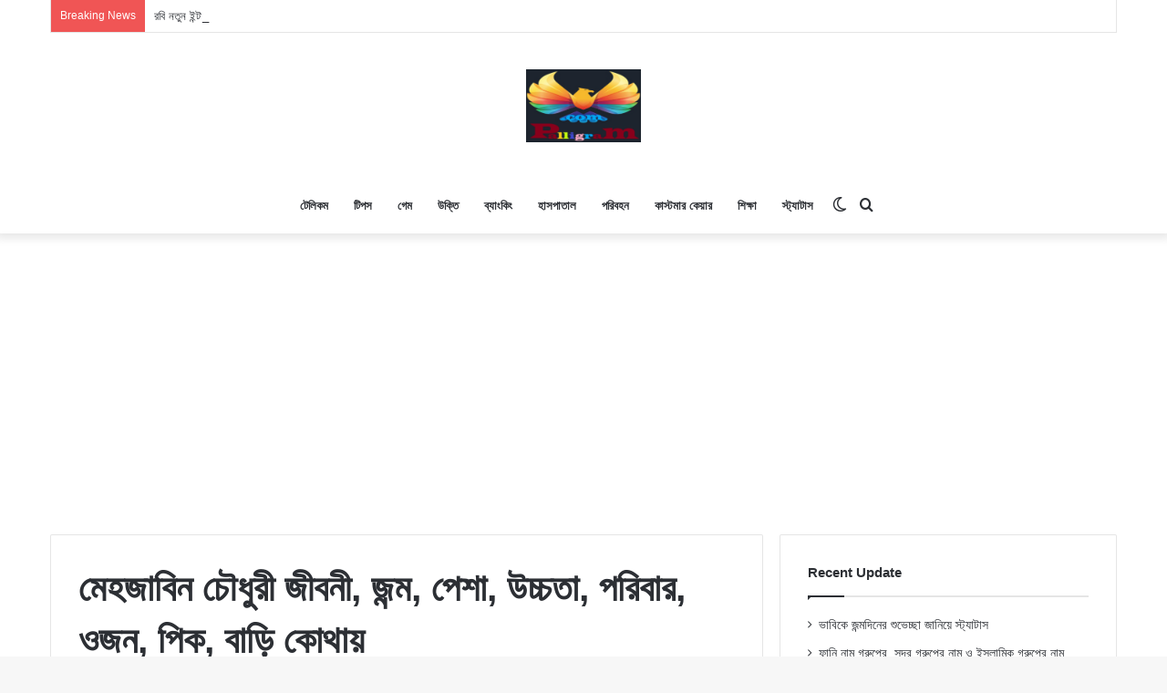

--- FILE ---
content_type: text/html; charset=UTF-8
request_url: https://palligram.com/%E0%A6%AE%E0%A7%87%E0%A6%B9%E0%A6%9C%E0%A6%BE%E0%A6%AC%E0%A6%BF%E0%A6%A8-%E0%A6%9A%E0%A7%8C%E0%A6%A7%E0%A7%81%E0%A6%B0%E0%A7%80%E0%A6%B0-%E0%A6%9C%E0%A7%80%E0%A6%AC%E0%A6%A8%E0%A7%80/
body_size: 28320
content:
<!DOCTYPE html>
<html lang="en-US" class="" data-skin="light">
<head>
	<meta charset="UTF-8" />
	<link rel="profile" href="https://gmpg.org/xfn/11" />
	<title>মেহজাবিন চৌধুরী জীবনী, জন্ম, পেশা, উচ্চতা, পরিবার, ওজন, পিক, বাড়ি কোথায় &#8211; Palli Gram</title>
<meta name='robots' content='max-image-preview:large' />
<link rel='dns-prefetch' href='//www.googletagmanager.com' />
<link rel='dns-prefetch' href='//pagead2.googlesyndication.com' />
<link rel="alternate" type="application/rss+xml" title="Palli Gram &raquo; Feed" href="https://palligram.com/feed/" />
<link rel="alternate" type="application/rss+xml" title="Palli Gram &raquo; Comments Feed" href="https://palligram.com/comments/feed/" />
		<script type="text/javascript">try{if("undefined"!=typeof localStorage){var tieSkin=localStorage.getItem("tie-skin"),html=document.getElementsByTagName("html")[0].classList,htmlSkin="light";if(html.contains("dark-skin")&&(htmlSkin="dark"),null!=tieSkin&&tieSkin!=htmlSkin){html.add("tie-skin-inverted");var tieSkinInverted=!0}"dark"==tieSkin?html.add("dark-skin"):"light"==tieSkin&&html.remove("dark-skin")}}catch(t){console.log(t)}</script>
		<link rel="alternate" type="application/rss+xml" title="Palli Gram &raquo; মেহজাবিন চৌধুরী জীবনী, জন্ম, পেশা, উচ্চতা, পরিবার, ওজন, পিক, বাড়ি কোথায় Comments Feed" href="https://palligram.com/%e0%a6%ae%e0%a7%87%e0%a6%b9%e0%a6%9c%e0%a6%be%e0%a6%ac%e0%a6%bf%e0%a6%a8-%e0%a6%9a%e0%a7%8c%e0%a6%a7%e0%a7%81%e0%a6%b0%e0%a7%80%e0%a6%b0-%e0%a6%9c%e0%a7%80%e0%a6%ac%e0%a6%a8%e0%a7%80/feed/" />

		<style type="text/css">
			:root{
			
					--main-nav-background: #FFFFFF;
					--main-nav-secondry-background: rgba(0,0,0,0.03);
					--main-nav-primary-color: #0088ff;
					--main-nav-contrast-primary-color: #FFFFFF;
					--main-nav-text-color: #2c2f34;
					--main-nav-secondry-text-color: rgba(0,0,0,0.5);
					--main-nav-main-border-color: rgba(0,0,0,0.1);
					--main-nav-secondry-border-color: rgba(0,0,0,0.08);
				
			}
		</style>
	<link rel="alternate" title="oEmbed (JSON)" type="application/json+oembed" href="https://palligram.com/wp-json/oembed/1.0/embed?url=https%3A%2F%2Fpalligram.com%2F%25e0%25a6%25ae%25e0%25a7%2587%25e0%25a6%25b9%25e0%25a6%259c%25e0%25a6%25be%25e0%25a6%25ac%25e0%25a6%25bf%25e0%25a6%25a8-%25e0%25a6%259a%25e0%25a7%258c%25e0%25a6%25a7%25e0%25a7%2581%25e0%25a6%25b0%25e0%25a7%2580%25e0%25a6%25b0-%25e0%25a6%259c%25e0%25a7%2580%25e0%25a6%25ac%25e0%25a6%25a8%25e0%25a7%2580%2F" />
<link rel="alternate" title="oEmbed (XML)" type="text/xml+oembed" href="https://palligram.com/wp-json/oembed/1.0/embed?url=https%3A%2F%2Fpalligram.com%2F%25e0%25a6%25ae%25e0%25a7%2587%25e0%25a6%25b9%25e0%25a6%259c%25e0%25a6%25be%25e0%25a6%25ac%25e0%25a6%25bf%25e0%25a6%25a8-%25e0%25a6%259a%25e0%25a7%258c%25e0%25a6%25a7%25e0%25a7%2581%25e0%25a6%25b0%25e0%25a7%2580%25e0%25a6%25b0-%25e0%25a6%259c%25e0%25a7%2580%25e0%25a6%25ac%25e0%25a6%25a8%25e0%25a7%2580%2F&#038;format=xml" />
<meta name="viewport" content="width=device-width, initial-scale=1.0" /><style id='wp-img-auto-sizes-contain-inline-css' type='text/css'>
img:is([sizes=auto i],[sizes^="auto," i]){contain-intrinsic-size:3000px 1500px}
/*# sourceURL=wp-img-auto-sizes-contain-inline-css */
</style>

<style id='wp-emoji-styles-inline-css' type='text/css'>

	img.wp-smiley, img.emoji {
		display: inline !important;
		border: none !important;
		box-shadow: none !important;
		height: 1em !important;
		width: 1em !important;
		margin: 0 0.07em !important;
		vertical-align: -0.1em !important;
		background: none !important;
		padding: 0 !important;
	}
/*# sourceURL=wp-emoji-styles-inline-css */
</style>
<link rel='stylesheet' id='wp-block-library-css' href='https://palligram.com/wp-includes/css/dist/block-library/style.min.css?ver=6.9' type='text/css' media='all' />
<style id='global-styles-inline-css' type='text/css'>
:root{--wp--preset--aspect-ratio--square: 1;--wp--preset--aspect-ratio--4-3: 4/3;--wp--preset--aspect-ratio--3-4: 3/4;--wp--preset--aspect-ratio--3-2: 3/2;--wp--preset--aspect-ratio--2-3: 2/3;--wp--preset--aspect-ratio--16-9: 16/9;--wp--preset--aspect-ratio--9-16: 9/16;--wp--preset--color--black: #000000;--wp--preset--color--cyan-bluish-gray: #abb8c3;--wp--preset--color--white: #ffffff;--wp--preset--color--pale-pink: #f78da7;--wp--preset--color--vivid-red: #cf2e2e;--wp--preset--color--luminous-vivid-orange: #ff6900;--wp--preset--color--luminous-vivid-amber: #fcb900;--wp--preset--color--light-green-cyan: #7bdcb5;--wp--preset--color--vivid-green-cyan: #00d084;--wp--preset--color--pale-cyan-blue: #8ed1fc;--wp--preset--color--vivid-cyan-blue: #0693e3;--wp--preset--color--vivid-purple: #9b51e0;--wp--preset--gradient--vivid-cyan-blue-to-vivid-purple: linear-gradient(135deg,rgb(6,147,227) 0%,rgb(155,81,224) 100%);--wp--preset--gradient--light-green-cyan-to-vivid-green-cyan: linear-gradient(135deg,rgb(122,220,180) 0%,rgb(0,208,130) 100%);--wp--preset--gradient--luminous-vivid-amber-to-luminous-vivid-orange: linear-gradient(135deg,rgb(252,185,0) 0%,rgb(255,105,0) 100%);--wp--preset--gradient--luminous-vivid-orange-to-vivid-red: linear-gradient(135deg,rgb(255,105,0) 0%,rgb(207,46,46) 100%);--wp--preset--gradient--very-light-gray-to-cyan-bluish-gray: linear-gradient(135deg,rgb(238,238,238) 0%,rgb(169,184,195) 100%);--wp--preset--gradient--cool-to-warm-spectrum: linear-gradient(135deg,rgb(74,234,220) 0%,rgb(151,120,209) 20%,rgb(207,42,186) 40%,rgb(238,44,130) 60%,rgb(251,105,98) 80%,rgb(254,248,76) 100%);--wp--preset--gradient--blush-light-purple: linear-gradient(135deg,rgb(255,206,236) 0%,rgb(152,150,240) 100%);--wp--preset--gradient--blush-bordeaux: linear-gradient(135deg,rgb(254,205,165) 0%,rgb(254,45,45) 50%,rgb(107,0,62) 100%);--wp--preset--gradient--luminous-dusk: linear-gradient(135deg,rgb(255,203,112) 0%,rgb(199,81,192) 50%,rgb(65,88,208) 100%);--wp--preset--gradient--pale-ocean: linear-gradient(135deg,rgb(255,245,203) 0%,rgb(182,227,212) 50%,rgb(51,167,181) 100%);--wp--preset--gradient--electric-grass: linear-gradient(135deg,rgb(202,248,128) 0%,rgb(113,206,126) 100%);--wp--preset--gradient--midnight: linear-gradient(135deg,rgb(2,3,129) 0%,rgb(40,116,252) 100%);--wp--preset--font-size--small: 13px;--wp--preset--font-size--medium: 20px;--wp--preset--font-size--large: 36px;--wp--preset--font-size--x-large: 42px;--wp--preset--spacing--20: 0.44rem;--wp--preset--spacing--30: 0.67rem;--wp--preset--spacing--40: 1rem;--wp--preset--spacing--50: 1.5rem;--wp--preset--spacing--60: 2.25rem;--wp--preset--spacing--70: 3.38rem;--wp--preset--spacing--80: 5.06rem;--wp--preset--shadow--natural: 6px 6px 9px rgba(0, 0, 0, 0.2);--wp--preset--shadow--deep: 12px 12px 50px rgba(0, 0, 0, 0.4);--wp--preset--shadow--sharp: 6px 6px 0px rgba(0, 0, 0, 0.2);--wp--preset--shadow--outlined: 6px 6px 0px -3px rgb(255, 255, 255), 6px 6px rgb(0, 0, 0);--wp--preset--shadow--crisp: 6px 6px 0px rgb(0, 0, 0);}:where(.is-layout-flex){gap: 0.5em;}:where(.is-layout-grid){gap: 0.5em;}body .is-layout-flex{display: flex;}.is-layout-flex{flex-wrap: wrap;align-items: center;}.is-layout-flex > :is(*, div){margin: 0;}body .is-layout-grid{display: grid;}.is-layout-grid > :is(*, div){margin: 0;}:where(.wp-block-columns.is-layout-flex){gap: 2em;}:where(.wp-block-columns.is-layout-grid){gap: 2em;}:where(.wp-block-post-template.is-layout-flex){gap: 1.25em;}:where(.wp-block-post-template.is-layout-grid){gap: 1.25em;}.has-black-color{color: var(--wp--preset--color--black) !important;}.has-cyan-bluish-gray-color{color: var(--wp--preset--color--cyan-bluish-gray) !important;}.has-white-color{color: var(--wp--preset--color--white) !important;}.has-pale-pink-color{color: var(--wp--preset--color--pale-pink) !important;}.has-vivid-red-color{color: var(--wp--preset--color--vivid-red) !important;}.has-luminous-vivid-orange-color{color: var(--wp--preset--color--luminous-vivid-orange) !important;}.has-luminous-vivid-amber-color{color: var(--wp--preset--color--luminous-vivid-amber) !important;}.has-light-green-cyan-color{color: var(--wp--preset--color--light-green-cyan) !important;}.has-vivid-green-cyan-color{color: var(--wp--preset--color--vivid-green-cyan) !important;}.has-pale-cyan-blue-color{color: var(--wp--preset--color--pale-cyan-blue) !important;}.has-vivid-cyan-blue-color{color: var(--wp--preset--color--vivid-cyan-blue) !important;}.has-vivid-purple-color{color: var(--wp--preset--color--vivid-purple) !important;}.has-black-background-color{background-color: var(--wp--preset--color--black) !important;}.has-cyan-bluish-gray-background-color{background-color: var(--wp--preset--color--cyan-bluish-gray) !important;}.has-white-background-color{background-color: var(--wp--preset--color--white) !important;}.has-pale-pink-background-color{background-color: var(--wp--preset--color--pale-pink) !important;}.has-vivid-red-background-color{background-color: var(--wp--preset--color--vivid-red) !important;}.has-luminous-vivid-orange-background-color{background-color: var(--wp--preset--color--luminous-vivid-orange) !important;}.has-luminous-vivid-amber-background-color{background-color: var(--wp--preset--color--luminous-vivid-amber) !important;}.has-light-green-cyan-background-color{background-color: var(--wp--preset--color--light-green-cyan) !important;}.has-vivid-green-cyan-background-color{background-color: var(--wp--preset--color--vivid-green-cyan) !important;}.has-pale-cyan-blue-background-color{background-color: var(--wp--preset--color--pale-cyan-blue) !important;}.has-vivid-cyan-blue-background-color{background-color: var(--wp--preset--color--vivid-cyan-blue) !important;}.has-vivid-purple-background-color{background-color: var(--wp--preset--color--vivid-purple) !important;}.has-black-border-color{border-color: var(--wp--preset--color--black) !important;}.has-cyan-bluish-gray-border-color{border-color: var(--wp--preset--color--cyan-bluish-gray) !important;}.has-white-border-color{border-color: var(--wp--preset--color--white) !important;}.has-pale-pink-border-color{border-color: var(--wp--preset--color--pale-pink) !important;}.has-vivid-red-border-color{border-color: var(--wp--preset--color--vivid-red) !important;}.has-luminous-vivid-orange-border-color{border-color: var(--wp--preset--color--luminous-vivid-orange) !important;}.has-luminous-vivid-amber-border-color{border-color: var(--wp--preset--color--luminous-vivid-amber) !important;}.has-light-green-cyan-border-color{border-color: var(--wp--preset--color--light-green-cyan) !important;}.has-vivid-green-cyan-border-color{border-color: var(--wp--preset--color--vivid-green-cyan) !important;}.has-pale-cyan-blue-border-color{border-color: var(--wp--preset--color--pale-cyan-blue) !important;}.has-vivid-cyan-blue-border-color{border-color: var(--wp--preset--color--vivid-cyan-blue) !important;}.has-vivid-purple-border-color{border-color: var(--wp--preset--color--vivid-purple) !important;}.has-vivid-cyan-blue-to-vivid-purple-gradient-background{background: var(--wp--preset--gradient--vivid-cyan-blue-to-vivid-purple) !important;}.has-light-green-cyan-to-vivid-green-cyan-gradient-background{background: var(--wp--preset--gradient--light-green-cyan-to-vivid-green-cyan) !important;}.has-luminous-vivid-amber-to-luminous-vivid-orange-gradient-background{background: var(--wp--preset--gradient--luminous-vivid-amber-to-luminous-vivid-orange) !important;}.has-luminous-vivid-orange-to-vivid-red-gradient-background{background: var(--wp--preset--gradient--luminous-vivid-orange-to-vivid-red) !important;}.has-very-light-gray-to-cyan-bluish-gray-gradient-background{background: var(--wp--preset--gradient--very-light-gray-to-cyan-bluish-gray) !important;}.has-cool-to-warm-spectrum-gradient-background{background: var(--wp--preset--gradient--cool-to-warm-spectrum) !important;}.has-blush-light-purple-gradient-background{background: var(--wp--preset--gradient--blush-light-purple) !important;}.has-blush-bordeaux-gradient-background{background: var(--wp--preset--gradient--blush-bordeaux) !important;}.has-luminous-dusk-gradient-background{background: var(--wp--preset--gradient--luminous-dusk) !important;}.has-pale-ocean-gradient-background{background: var(--wp--preset--gradient--pale-ocean) !important;}.has-electric-grass-gradient-background{background: var(--wp--preset--gradient--electric-grass) !important;}.has-midnight-gradient-background{background: var(--wp--preset--gradient--midnight) !important;}.has-small-font-size{font-size: var(--wp--preset--font-size--small) !important;}.has-medium-font-size{font-size: var(--wp--preset--font-size--medium) !important;}.has-large-font-size{font-size: var(--wp--preset--font-size--large) !important;}.has-x-large-font-size{font-size: var(--wp--preset--font-size--x-large) !important;}
/*# sourceURL=global-styles-inline-css */
</style>

<style id='classic-theme-styles-inline-css' type='text/css'>
/*! This file is auto-generated */
.wp-block-button__link{color:#fff;background-color:#32373c;border-radius:9999px;box-shadow:none;text-decoration:none;padding:calc(.667em + 2px) calc(1.333em + 2px);font-size:1.125em}.wp-block-file__button{background:#32373c;color:#fff;text-decoration:none}
/*# sourceURL=/wp-includes/css/classic-themes.min.css */
</style>
<link rel='stylesheet' id='contact-form-7-css' href='https://palligram.com/wp-content/plugins/contact-form-7/includes/css/styles.css?ver=6.0.6' type='text/css' media='all' />
<link rel='stylesheet' id='tie-css-base-css' href='https://palligram.com/wp-content/themes/jannah/assets/css/base.min.css?ver=6.1.1' type='text/css' media='all' />
<link rel='stylesheet' id='tie-css-styles-css' href='https://palligram.com/wp-content/themes/jannah/assets/css/style.min.css?ver=6.1.1' type='text/css' media='all' />
<link rel='stylesheet' id='tie-css-widgets-css' href='https://palligram.com/wp-content/themes/jannah/assets/css/widgets.min.css?ver=6.1.1' type='text/css' media='all' />
<link rel='stylesheet' id='tie-css-helpers-css' href='https://palligram.com/wp-content/themes/jannah/assets/css/helpers.min.css?ver=6.1.1' type='text/css' media='all' />
<link rel='stylesheet' id='tie-fontawesome5-css' href='https://palligram.com/wp-content/themes/jannah/assets/css/fontawesome.css?ver=6.1.1' type='text/css' media='all' />
<link rel='stylesheet' id='tie-css-single-css' href='https://palligram.com/wp-content/themes/jannah/assets/css/single.min.css?ver=6.1.1' type='text/css' media='all' />
<link rel='stylesheet' id='tie-css-print-css' href='https://palligram.com/wp-content/themes/jannah/assets/css/print.css?ver=6.1.1' type='text/css' media='print' />
<link rel='stylesheet' id='tie-css-style-custom-css' href='https://palligram.com/wp-content/themes/jannah/assets/custom-css/style-custom.css?ver=23356' type='text/css' media='all' />
<script type="text/javascript" src="https://palligram.com/wp-includes/js/jquery/jquery.min.js?ver=3.7.1" id="jquery-core-js"></script>
<script type="text/javascript" src="https://palligram.com/wp-includes/js/jquery/jquery-migrate.min.js?ver=3.4.1" id="jquery-migrate-js"></script>
<link rel="https://api.w.org/" href="https://palligram.com/wp-json/" /><link rel="alternate" title="JSON" type="application/json" href="https://palligram.com/wp-json/wp/v2/posts/1533" /><link rel="EditURI" type="application/rsd+xml" title="RSD" href="https://palligram.com/xmlrpc.php?rsd" />
<meta name="generator" content="WordPress 6.9" />
<link rel="canonical" href="https://palligram.com/%e0%a6%ae%e0%a7%87%e0%a6%b9%e0%a6%9c%e0%a6%be%e0%a6%ac%e0%a6%bf%e0%a6%a8-%e0%a6%9a%e0%a7%8c%e0%a6%a7%e0%a7%81%e0%a6%b0%e0%a7%80%e0%a6%b0-%e0%a6%9c%e0%a7%80%e0%a6%ac%e0%a6%a8%e0%a7%80/" />
<link rel='shortlink' href='https://palligram.com/?p=1533' />
<meta name="generator" content="Site Kit by Google 1.152.1" /><meta http-equiv="X-UA-Compatible" content="IE=edge"><meta name="google-site-verification" content="Fm0Awydny_cDPAgdQmgOPsjZXQO5oA2ZD2S7A3FXr5U" />

<!-- Google AdSense meta tags added by Site Kit -->
<meta name="google-adsense-platform-account" content="ca-host-pub-2644536267352236">
<meta name="google-adsense-platform-domain" content="sitekit.withgoogle.com">
<!-- End Google AdSense meta tags added by Site Kit -->

<!-- Google AdSense snippet added by Site Kit -->
<script type="text/javascript" async="async" src="https://pagead2.googlesyndication.com/pagead/js/adsbygoogle.js?client=ca-pub-6276522158677525&amp;host=ca-host-pub-2644536267352236" crossorigin="anonymous"></script>

<!-- End Google AdSense snippet added by Site Kit -->
</head>

	
<body id="tie-body" class="wp-singular post-template-default single single-post postid-1533 single-format-standard wp-theme-jannah wrapper-has-shadow block-head-1 magazine1 is-thumb-overlay-disabled is-desktop is-header-layout-2 has-header-below-ad sidebar-right has-sidebar post-layout-1 narrow-title-narrow-media hide_breaking_news">



<div class="background-overlay">

	<div id="tie-container" class="site tie-container">

		
		<div id="tie-wrapper">

			
<header id="theme-header" class="theme-header header-layout-2 main-nav-light main-nav-default-light main-nav-below no-stream-item top-nav-active top-nav-light top-nav-default-light top-nav-boxed top-nav-above has-shadow has-normal-width-logo mobile-header-default">
	
<nav id="top-nav"  class="has-breaking-menu top-nav header-nav has-breaking-news" aria-label="Secondary Navigation">
	<div class="container">
		<div class="topbar-wrapper">

			
			<div class="tie-alignleft">
				
<div class="breaking">

	<span class="breaking-title">
		<span class="tie-icon-bolt breaking-icon" aria-hidden="true"></span>
		<span class="breaking-title-text">Breaking News</span>
	</span>

	<ul id="breaking-news-in-header" class="breaking-news" data-type="reveal">

		
							<li class="news-item">
								<a href="https://palligram.com/%e0%a6%b0%e0%a6%ac%e0%a6%bf-%e0%a7%a7-%e0%a6%9c%e0%a6%bf%e0%a6%ac%e0%a6%bf-%e0%a6%87%e0%a6%a8%e0%a7%8d%e0%a6%9f%e0%a6%be%e0%a6%b0%e0%a6%a8%e0%a7%87%e0%a6%9f/">রবি ১ জিবি ইন্টারনেট অফার ২০২৪</a>
							</li>

							
							<li class="news-item">
								<a href="https://palligram.com/%e0%a6%b0%e0%a6%ac%e0%a6%bf-%e0%a6%a8%e0%a6%a4%e0%a7%81%e0%a6%a8-%e0%a6%87%e0%a6%a8%e0%a7%8d%e0%a6%9f%e0%a6%be%e0%a6%b0%e0%a6%a8%e0%a7%87%e0%a6%9f-%e0%a6%85%e0%a6%ab%e0%a6%be%e0%a6%b0/">রবি নতুন ইন্টারনেট অফার ২০২৪</a>
							</li>

							
							<li class="news-item">
								<a href="https://palligram.com/%e0%a6%ac%e0%a6%be%e0%a6%82%e0%a6%b2%e0%a6%be%e0%a6%b2%e0%a6%bf%e0%a6%82%e0%a6%95-%e0%a6%8f%e0%a6%b8%e0%a6%8f%e0%a6%ae%e0%a6%8f%e0%a6%b8/">বাংলালিংক এসএমএস কেনার কোড ২০২৪</a>
							</li>

							
							<li class="news-item">
								<a href="https://palligram.com/5-%e0%a6%9f%e0%a6%be%e0%a6%95%e0%a6%be%e0%a6%af%e0%a6%bc-200-sms/">5 টাকায় 200 SMS| জিপি 5 টাকায় 200 এসএমএস কেনার কোড</a>
							</li>

							
							<li class="news-item">
								<a href="https://palligram.com/%e0%a6%b0%e0%a6%ac%e0%a6%bf-%e0%a6%87%e0%a6%a8%e0%a7%8d%e0%a6%9f%e0%a6%be%e0%a6%b0%e0%a6%a8%e0%a7%87%e0%a6%9f-%e0%a6%85%e0%a6%ab%e0%a6%be%e0%a6%b0/">রবি ইন্টারনেট অফার| ডাটা বোনাস অফার ২০২৪</a>
							</li>

							
							<li class="news-item">
								<a href="https://palligram.com/%e0%a6%9c%e0%a6%bf%e0%a6%aa%e0%a6%bf-%e0%a6%87%e0%a6%ae%e0%a6%be%e0%a6%b0%e0%a6%9c%e0%a7%87%e0%a6%a8%e0%a7%8d%e0%a6%b8%e0%a6%bf-%e0%a6%ac%e0%a7%8d%e0%a6%af%e0%a6%be%e0%a6%b2%e0%a7%87%e0%a6%a8%e0%a7%8d/">জিপি ইমারজেন্সি ব্যালেন্স কোড ২০২৪</a>
							</li>

							
							<li class="news-item">
								<a href="https://palligram.com/%e0%a6%9f%e0%a7%87%e0%a6%b2%e0%a6%bf%e0%a6%9f%e0%a6%95-%e0%a6%ac%e0%a6%b0%e0%a7%8d%e0%a6%a3%e0%a6%ae%e0%a6%be%e0%a6%b2%e0%a6%be-%e0%a6%b8%e0%a6%bf%e0%a6%ae/">টেলিটক বর্ণমালা সিমের দাম, সুবিধা, অফার ও বিস্তারিত সকল তথ্য</a>
							</li>

							
							<li class="news-item">
								<a href="https://palligram.com/%e0%a6%b0%e0%a6%ac%e0%a6%bf-%e0%a7%ab-%e0%a6%9f%e0%a6%be%e0%a6%95%e0%a6%be%e0%a7%9f-%e0%a7%a7%e0%a7%ae%e0%a7%a6-%e0%a6%8f%e0%a6%b8%e0%a6%8f%e0%a6%ae%e0%a6%8f%e0%a6%b8/">রবি ৫ টাকায় ১৮০ এসএমএস (মেয়াদ ৩০ দিন)</a>
							</li>

							
							<li class="news-item">
								<a href="https://palligram.com/%e0%a6%9f%e0%a7%87%e0%a6%b2%e0%a6%bf%e0%a6%9f%e0%a6%95-%e0%a6%85%e0%a6%ab%e0%a6%be%e0%a6%b0-%e0%a6%a6%e0%a7%87%e0%a6%96%e0%a6%be%e0%a6%b0-%e0%a6%a8%e0%a6%bf%e0%a6%af%e0%a6%bc%e0%a6%ae/">টেলিটক অফার দেখার নিয়ম, মিনিট, ইন্টারনেট, বান্ডেল কোড ২০২৪</a>
							</li>

							
							<li class="news-item">
								<a href="https://palligram.com/%e0%a6%b0%e0%a6%ac%e0%a6%bf-10-%e0%a6%9f%e0%a6%be%e0%a6%95%e0%a6%be-450-sms/">রবি 10 টাকা 450 SMS কেনার কোড ২০২৪</a>
							</li>

							
	</ul>
</div><!-- #breaking /-->
			</div><!-- .tie-alignleft /-->

			<div class="tie-alignright">
							</div><!-- .tie-alignright /-->

		</div><!-- .topbar-wrapper /-->
	</div><!-- .container /-->
</nav><!-- #top-nav /-->

<div class="container header-container">
	<div class="tie-row logo-row">

		
		<div class="logo-wrapper">
			<div class="tie-col-md-4 logo-container clearfix">
				
		<div id="logo" class="image-logo" >

			
			<a title="Palligram" href="https://palligram.com/">
				
				<picture class="tie-logo-default tie-logo-picture">
					
					<source class="tie-logo-source-default tie-logo-source" srcset="https://palligram.com/wp-content/uploads/2023/01/palligram.com_.png">
					<img class="tie-logo-img-default tie-logo-img" src="https://palligram.com/wp-content/uploads/2023/01/palligram.com_.png" alt="Palligram" width="220" height="80" style="max-height:80px; width: auto;" />
				</picture>
						</a>

			
		</div><!-- #logo /-->

					</div><!-- .tie-col /-->
		</div><!-- .logo-wrapper /-->

		
	</div><!-- .tie-row /-->
</div><!-- .container /-->

<div class="main-nav-wrapper">
	<nav id="main-nav"  class="main-nav header-nav"  aria-label="Primary Navigation">
		<div class="container">

			<div class="main-menu-wrapper">

				
				<div id="menu-components-wrap">

					


					<div class="main-menu main-menu-wrap tie-alignleft">
						<div id="main-nav-menu" class="main-menu header-menu"><ul id="menu-main-menu" class="menu"><li id="menu-item-248" class="menu-item menu-item-type-taxonomy menu-item-object-category menu-item-248"><a href="https://palligram.com/category/%e0%a6%9f%e0%a7%87%e0%a6%b2%e0%a6%bf%e0%a6%95%e0%a6%ae/">টেলিকম</a></li>
<li id="menu-item-249" class="menu-item menu-item-type-taxonomy menu-item-object-category menu-item-249"><a href="https://palligram.com/category/%e0%a6%9f%e0%a6%bf%e0%a6%aa%e0%a6%b8/">টিপস</a></li>
<li id="menu-item-250" class="menu-item menu-item-type-taxonomy menu-item-object-category menu-item-250"><a href="https://palligram.com/category/%e0%a6%97%e0%a7%87%e0%a6%ae/">গেম</a></li>
<li id="menu-item-251" class="menu-item menu-item-type-taxonomy menu-item-object-category menu-item-251"><a href="https://palligram.com/category/%e0%a6%89%e0%a6%95%e0%a7%8d%e0%a6%a4%e0%a6%bf/">উক্তি</a></li>
<li id="menu-item-252" class="menu-item menu-item-type-taxonomy menu-item-object-category menu-item-252"><a href="https://palligram.com/category/%e0%a6%ac%e0%a7%8d%e0%a6%af%e0%a6%be%e0%a6%82%e0%a6%95%e0%a6%bf%e0%a6%82/">ব্যাংকিং</a></li>
<li id="menu-item-253" class="menu-item menu-item-type-taxonomy menu-item-object-category menu-item-253"><a href="https://palligram.com/category/%e0%a6%b9%e0%a6%be%e0%a6%b8%e0%a6%aa%e0%a6%be%e0%a6%a4%e0%a6%be%e0%a6%b2/">হাসপাতাল</a></li>
<li id="menu-item-254" class="menu-item menu-item-type-taxonomy menu-item-object-category menu-item-254"><a href="https://palligram.com/category/%e0%a6%aa%e0%a6%b0%e0%a6%bf%e0%a6%ac%e0%a6%b9%e0%a6%a8/">পরিবহন</a></li>
<li id="menu-item-255" class="menu-item menu-item-type-taxonomy menu-item-object-category menu-item-255"><a href="https://palligram.com/category/%e0%a6%95%e0%a6%be%e0%a6%b8%e0%a7%8d%e0%a6%9f%e0%a6%ae%e0%a6%be%e0%a6%b0-%e0%a6%95%e0%a7%87%e0%a6%af%e0%a6%bc%e0%a6%be%e0%a6%b0/">কাস্টমার কেয়ার</a></li>
<li id="menu-item-256" class="menu-item menu-item-type-taxonomy menu-item-object-category menu-item-256"><a href="https://palligram.com/category/%e0%a6%b6%e0%a6%bf%e0%a6%95%e0%a7%8d%e0%a6%b7%e0%a6%be/">শিক্ষা</a></li>
<li id="menu-item-257" class="menu-item menu-item-type-taxonomy menu-item-object-category menu-item-257"><a href="https://palligram.com/category/%e0%a6%b8%e0%a7%8d%e0%a6%9f%e0%a7%8d%e0%a6%af%e0%a6%be%e0%a6%9f%e0%a6%be%e0%a6%b8/">স্ট্যাটাস</a></li>
</ul></div>					</div><!-- .main-menu.tie-alignleft /-->

					<ul class="components">			<li class="search-compact-icon menu-item custom-menu-link">
				<a href="#" class="tie-search-trigger">
					<span class="tie-icon-search tie-search-icon" aria-hidden="true"></span>
					<span class="screen-reader-text">Search for</span>
				</a>
			</li>
				<li class="skin-icon menu-item custom-menu-link">
		<a href="#" class="change-skin" title="Switch skin">
			<span class="tie-icon-moon change-skin-icon" aria-hidden="true"></span>
			<span class="screen-reader-text">Switch skin</span>
		</a>
	</li>
	</ul><!-- Components -->
				</div><!-- #menu-components-wrap /-->
			</div><!-- .main-menu-wrapper /-->
		</div><!-- .container /-->

			</nav><!-- #main-nav /-->
</div><!-- .main-nav-wrapper /-->

</header>

		<script type="text/javascript">
			try{if("undefined"!=typeof localStorage){var header,mnIsDark=!1,tnIsDark=!1;(header=document.getElementById("theme-header"))&&((header=header.classList).contains("main-nav-default-dark")&&(mnIsDark=!0),header.contains("top-nav-default-dark")&&(tnIsDark=!0),"dark"==tieSkin?(header.add("main-nav-dark","top-nav-dark"),header.remove("main-nav-light","top-nav-light")):"light"==tieSkin&&(mnIsDark||(header.remove("main-nav-dark"),header.add("main-nav-light")),tnIsDark||(header.remove("top-nav-dark"),header.add("top-nav-light"))))}}catch(a){console.log(a)}
		</script>
		<div class="stream-item stream-item-below-header"><div class="stream-item-size" style=""><script async src="https://pagead2.googlesyndication.com/pagead/js/adsbygoogle.js?client=ca-pub-6276522158677525"
     crossorigin="anonymous"></script>
<!-- Palligram Responsive -->
<ins class="adsbygoogle"
     style="display:block"
     data-ad-client="ca-pub-6276522158677525"
     data-ad-slot="5810631589"
     data-ad-format="auto"
     data-full-width-responsive="true"></ins>
<script>
     (adsbygoogle = window.adsbygoogle || []).push({});
</script></div></div><div id="content" class="site-content container"><div id="main-content-row" class="tie-row main-content-row">

<div class="main-content tie-col-md-8 tie-col-xs-12" role="main">

	
	<article id="the-post" class="container-wrapper post-content">

		
<header class="entry-header-outer">

	
	<div class="entry-header">

		
		<h1 class="post-title entry-title">
			মেহজাবিন চৌধুরী জীবনী, জন্ম, পেশা, উচ্চতা, পরিবার, ওজন, পিক, বাড়ি কোথায়		</h1>

			</div><!-- .entry-header /-->

	
	
</header><!-- .entry-header-outer /-->

<div  class="featured-area"><div class="featured-area-inner"><figure class="single-featured-image"><img width="780" height="437" src="https://palligram.com/wp-content/uploads/2022/08/মেহজাবিন-চৌধুরী-জীবনী.png" class="attachment-jannah-image-post size-jannah-image-post wp-post-image" alt="মেহজাবিন চৌধুরী জীবনী" data-main-img="1" decoding="async" fetchpriority="high" srcset="https://palligram.com/wp-content/uploads/2022/08/মেহজাবিন-চৌধুরী-জীবনী.png 980w, https://palligram.com/wp-content/uploads/2022/08/মেহজাবিন-চৌধুরী-জীবনী-300x168.png 300w, https://palligram.com/wp-content/uploads/2022/08/মেহজাবিন-চৌধুরী-জীবনী-768x430.png 768w, https://palligram.com/wp-content/uploads/2022/08/মেহজাবিন-চৌধুরী-জীবনী-150x84.png 150w, https://palligram.com/wp-content/uploads/2022/08/মেহজাবিন-চৌধুরী-জীবনী-450x252.png 450w" sizes="(max-width: 780px) 100vw, 780px" />
						<figcaption class="single-caption-text">
							<span class="tie-icon-camera" aria-hidden="true"></span> মেহজাবিন চৌধুরী জীবনী
						</figcaption>
					</figure></div></div>
		<div class="entry-content entry clearfix">

			<div class="stream-item stream-item-above-post-content"><div class="stream-item-size" style=""><script async src="https://pagead2.googlesyndication.com/pagead/js/adsbygoogle.js?client=ca-pub-6276522158677525"
     crossorigin="anonymous"></script>
<!-- Palligram Responsive -->
<ins class="adsbygoogle"
     style="display:block"
     data-ad-client="ca-pub-6276522158677525"
     data-ad-slot="5810631589"
     data-ad-format="auto"
     data-full-width-responsive="true"></ins>
<script>
     (adsbygoogle = window.adsbygoogle || []).push({});
</script></div></div>
			<p style="text-align: justify;">প্রিয় ভিউয়ার্স আমরা আজকে আপনাদের মাঝে বাংলাদেশের অভিনয় জগতের অন্যতম নাট্য অভিনেত্রী মেহজাবিন চৌধুরীর জীবনী নিয়ে আলোচনা করব। বর্তমান সময়ে শ্রেষ্ঠ অভিনেত্রীর কথা ভুলে যার নামটি সর্বপ্রথম আমাদের মনে আসে তিনি হলেন মেহজাবিন চৌধুরী। আমরা আজকে আমাদের এই পোস্টে তার জীবনী সম্পর্কে সংক্ষিপ্ত কিছু বর্ণনা আপনাদের মাঝে প্রকাশ করব। কেননা বাংলাদেশসহ বিভিন্ন অঞ্চলে মেহজাবিন চৌধুরীর অভিনীত নাটকগুলোর প্রচুর পরিমাণে চাহিদা রয়েছে দর্শকদের কাছে। মেহজাবিন চৌধুরীর চাঞ্চল্যকর অভিনয়ের মাধ্যমে তিনি বাংলাদেশের প্রতিটি অঞ্চলের লক্ষ লক্ষ মানুষের কাছে জনপ্রিয়তা লাভ করেছেন। তার অভিনীত নাটকগুলো প্রতিটি মানুষের কাছে বেশ জনপ্রিয় হয়ে উঠেছে। আজকে আমরা মেহজাবিন চৌধুরীর ফ্যান ফলোয়ারদের জন্য তার জীবনী বয়স উচ্চতা ও জন সম্পর্কিত একটি আলোচনা আপনাদের মাঝে প্রকাশ করব। আশা করা যায় আমাদের আজকের এই লেখাটি জনপ্রিয় অভিনেত্রী মেহজাবিন চৌধুরীর ফ্যান ফলোয়ারদের কাছে মেহজাবিন চৌধুরী সম্পর্কে জানতে সাহায্য করবে।</p><div class="stream-item stream-item-in-post stream-item-inline-post aligncenter"><div class="stream-item-size" style=""><script async src="https://pagead2.googlesyndication.com/pagead/js/adsbygoogle.js?client=ca-pub-6276522158677525"
     crossorigin="anonymous"></script>
<ins class="adsbygoogle"
     style="display:block; text-align:center;"
     data-ad-layout="in-article"
     data-ad-format="fluid"
     data-ad-client="ca-pub-6276522158677525"
     data-ad-slot="9775046887"></ins>
<script>
     (adsbygoogle = window.adsbygoogle || []).push({});
</script></div></div>
<p style="text-align: justify;">মেহজাবিন চৌধুরী বাংলাদেশের শ্রেষ্ঠ অভিনেত্রীদের মধ্যে অন্যতম শ্রেষ্ঠ একজন অভিনেত্রী। তিনি পেশায় একজন মডেল ও নাট্য অভিনেত্রী। তিনি মডেল ও অভিনয় জগতে আসার আগে লাক্স সুন্দরী নামে খ্যাত ছিলেন। কেননা তিনি ২০০৯ সালে সুপারস্টার লাক্স সুন্দরী হিসেবে সবার কাছে বেশ জনপ্রিয় হয়ে উঠেন। সে থেকে তার কর্মজীবনের পথচলা শুরু। বর্তমান সময়ে তিনি টপার অভিনেত্রীদের জায়গা দখল করে আছেন। মেহজাবিন চৌধুরী সৌন্দর্যের দিক থেকে একজন নিখুত সৌন্দর্যের অধিকারী। যার কারণে তিনি জাতির ক্রাশ নামে সকলের কাছে পরিচিত। তিনি তার কর্মজীবনে অনেকগুলো নাটকে অত্যন্ত নিখুঁত ও দক্ষতার সাথে অভিনয় করে গেছেন। তার অভিনীত নাটকগুলো দর্শকের মনে এতটাই জায়গা দখল করে নিয়েছে যে প্রতিটি দর্শক তার নতুন অভিনীত নাটকের জন্য অধীর আগ্রহে অপেক্ষা করে বসে থাকেন। সর্বোপরি তার নিখুঁত অভিনয় ও সৌন্দর্যের মাধুর্যতা সকলের কাছে তাকে শ্রেষ্ঠ করে রেখেছে।</p><div class="stream-item stream-item-in-post stream-item-inline-post aligncenter"><div class="stream-item-size" style=""><script async src="https://pagead2.googlesyndication.com/pagead/js/adsbygoogle.js?client=ca-pub-6276522158677525"
     crossorigin="anonymous"></script>
<ins class="adsbygoogle"
     style="display:block"
     data-ad-format="fluid"
     data-ad-layout-key="-6t+ed+2i-1n-4w"
     data-ad-client="ca-pub-6276522158677525"
     data-ad-slot="9994538736"></ins>
<script>
     (adsbygoogle = window.adsbygoogle || []).push({});
</script></div></div>
<h3 style="text-align: center;">মেহজাবিন চৌধুরীর জীবনী</h3>
<p style="text-align: justify;">বর্তমান সময়ে আলোচিত অভিনেত্রী মেহজাবিন চৌধুরীর বাস্তব জীবনে লক্ষ লক্ষ ফ্যান ফলোয়ার্স রয়েছে। যাদের মনে তার সম্পর্কে জানার জন্য বেশ কৌতূহল রয়েছে। তারা তাদের প্রিয় অভিনেত্রী মেহজাবিন চৌধুরীর জীবনী সম্পর্কে জানতে অনলাইনে অনুসন্ধান করে যান। তাইতো আমরা আজকে তাদের বিষয়টি বিবেচনা করে আমাদের ওয়েব সাইটে মেহজাবিন চৌধুরীর জীবনী সম্পর্কে আলোচনা করবো। আমাদের আজকের এই আলোচনার মাধ্যমে আমরা আজকে আপনাদের কে মেহজাবিন চৌধুরীর জীবনী সম্পর্কে জানাতে সাহায্য করবো। আপনারা আমাদের আজকের এই পোস্টটির মাধ্যমে আপনাদের প্রিয় অভিনেত্রী মেহজাবিন চৌধুরীর জীবনী সম্পর্কে জানতে পারবেন। নিচে আপনাদের জনপ্রিয় অভিনেত্রী মেহজাবিন চৌধুরীর জীবনী সম্পর্কে তুলে ধরা হলো:</p>				<div id="inline-related-post" class="mag-box mini-posts-box content-only">
					<div class="container-wrapper">

						<div class="widget-title the-global-title">
							<div class="the-subtitle">Related Articles</div>
						</div>

						<div class="mag-box-container clearfix">
							<ul class="posts-items posts-list-container">
								
<li class="widget-single-post-item widget-post-list">

			<div class="post-widget-thumbnail">

			
			<a aria-label="তানজিন তিশার জীবনী বয়স ওজন ও উচ্চতা" href="https://palligram.com/%e0%a6%a4%e0%a6%be%e0%a6%a8%e0%a6%9c%e0%a6%bf%e0%a6%a8-%e0%a6%a4%e0%a6%bf%e0%a6%b6%e0%a6%be%e0%a6%b0-%e0%a6%9c%e0%a7%80%e0%a6%ac%e0%a6%a8%e0%a7%80/" class="post-thumb"><img width="220" height="136" src="https://palligram.com/wp-content/uploads/2022/08/তানজিন-তিশার-জীবনী.png" class="attachment-jannah-image-small size-jannah-image-small tie-small-image wp-post-image" alt="তানজিন তিশার জীবনী বয়স ওজন ও উচ্চতা" srcset="https://palligram.com/wp-content/uploads/2022/08/তানজিন-তিশার-জীবনী.png 853w, https://palligram.com/wp-content/uploads/2022/08/তানজিন-তিশার-জীবনী-300x185.png 300w, https://palligram.com/wp-content/uploads/2022/08/তানজিন-তিশার-জীবনী-768x474.png 768w, https://palligram.com/wp-content/uploads/2022/08/তানজিন-তিশার-জীবনী-150x92.png 150w, https://palligram.com/wp-content/uploads/2022/08/তানজিন-তিশার-জীবনী-450x277.png 450w" sizes="(max-width: 220px) 100vw, 220px" /></a>		</div><!-- post-alignleft /-->
	
	<div class="post-widget-body ">
		<a class="post-title the-subtitle" href="https://palligram.com/%e0%a6%a4%e0%a6%be%e0%a6%a8%e0%a6%9c%e0%a6%bf%e0%a6%a8-%e0%a6%a4%e0%a6%bf%e0%a6%b6%e0%a6%be%e0%a6%b0-%e0%a6%9c%e0%a7%80%e0%a6%ac%e0%a6%a8%e0%a7%80/">তানজিন তিশার জীবনী বয়স ওজন ও উচ্চতা</a>

		<div class="post-meta">
			<span class="date meta-item tie-icon">August 17, 2022</span>		</div>
	</div>
</li>

<li class="widget-single-post-item widget-post-list">

			<div class="post-widget-thumbnail">

			
			<a aria-label="সামিরা খান মাহীর জীবনী, বয়স, উচ্চতা ও ওজন| Samira Khan Mahi" href="https://palligram.com/%e0%a6%b8%e0%a6%be%e0%a6%ae%e0%a6%bf%e0%a6%b0%e0%a6%be-%e0%a6%96%e0%a6%be%e0%a6%a8-%e0%a6%ae%e0%a6%be%e0%a6%b9%e0%a7%80%e0%a6%b0-%e0%a6%9c%e0%a7%80%e0%a6%ac%e0%a6%a8%e0%a7%80/" class="post-thumb"><img width="220" height="123" src="https://palligram.com/wp-content/uploads/2022/08/সামিরা-খান-মাহীর-জীবনী.png" class="attachment-jannah-image-small size-jannah-image-small tie-small-image wp-post-image" alt="সামিরা খান মাহীর জীবনী" srcset="https://palligram.com/wp-content/uploads/2022/08/সামিরা-খান-মাহীর-জীবনী.png 981w, https://palligram.com/wp-content/uploads/2022/08/সামিরা-খান-মাহীর-জীবনী-300x167.png 300w, https://palligram.com/wp-content/uploads/2022/08/সামিরা-খান-মাহীর-জীবনী-768x428.png 768w, https://palligram.com/wp-content/uploads/2022/08/সামিরা-খান-মাহীর-জীবনী-150x84.png 150w, https://palligram.com/wp-content/uploads/2022/08/সামিরা-খান-মাহীর-জীবনী-450x251.png 450w" sizes="(max-width: 220px) 100vw, 220px" /></a>		</div><!-- post-alignleft /-->
	
	<div class="post-widget-body ">
		<a class="post-title the-subtitle" href="https://palligram.com/%e0%a6%b8%e0%a6%be%e0%a6%ae%e0%a6%bf%e0%a6%b0%e0%a6%be-%e0%a6%96%e0%a6%be%e0%a6%a8-%e0%a6%ae%e0%a6%be%e0%a6%b9%e0%a7%80%e0%a6%b0-%e0%a6%9c%e0%a7%80%e0%a6%ac%e0%a6%a8%e0%a7%80/">সামিরা খান মাহীর জীবনী, বয়স, উচ্চতা ও ওজন| Samira Khan Mahi</a>

		<div class="post-meta">
			<span class="date meta-item tie-icon">August 13, 2022</span>		</div>
	</div>
</li>

<li class="widget-single-post-item widget-post-list tie-standard">

			<div class="post-widget-thumbnail">

			
			<a aria-label="পারসা ইভানা জীবনী | বয়ফ্রেন্ড, বয়স, উচ্চতা, ছবি, শিক্ষাগত যোগ্যতা ধর্ম ও পরিবার" href="https://palligram.com/%e0%a6%aa%e0%a6%be%e0%a6%b0%e0%a6%b8%e0%a6%be-%e0%a6%87%e0%a6%ad%e0%a6%be%e0%a6%a8%e0%a6%be-%e0%a6%9c%e0%a7%80%e0%a6%ac%e0%a6%a8%e0%a7%80/" class="post-thumb"><img width="220" height="128" src="https://palligram.com/wp-content/uploads/2022/08/পারসা-ইভানা-জীবন-কাহিনী.png" class="attachment-jannah-image-small size-jannah-image-small tie-small-image wp-post-image" alt="পারসা ইভানা জীবনী" srcset="https://palligram.com/wp-content/uploads/2022/08/পারসা-ইভানা-জীবন-কাহিনী.png 876w, https://palligram.com/wp-content/uploads/2022/08/পারসা-ইভানা-জীবন-কাহিনী-300x175.png 300w, https://palligram.com/wp-content/uploads/2022/08/পারসা-ইভানা-জীবন-কাহিনী-768x447.png 768w, https://palligram.com/wp-content/uploads/2022/08/পারসা-ইভানা-জীবন-কাহিনী-150x87.png 150w, https://palligram.com/wp-content/uploads/2022/08/পারসা-ইভানা-জীবন-কাহিনী-450x262.png 450w" sizes="(max-width: 220px) 100vw, 220px" /></a>		</div><!-- post-alignleft /-->
	
	<div class="post-widget-body ">
		<a class="post-title the-subtitle" href="https://palligram.com/%e0%a6%aa%e0%a6%be%e0%a6%b0%e0%a6%b8%e0%a6%be-%e0%a6%87%e0%a6%ad%e0%a6%be%e0%a6%a8%e0%a6%be-%e0%a6%9c%e0%a7%80%e0%a6%ac%e0%a6%a8%e0%a7%80/">পারসা ইভানা জীবনী | বয়ফ্রেন্ড, বয়স, উচ্চতা, ছবি, শিক্ষাগত যোগ্যতা ধর্ম ও পরিবার</a>

		<div class="post-meta">
			<span class="date meta-item tie-icon">March 27, 2023</span>		</div>
	</div>
</li>

<li class="widget-single-post-item widget-post-list">

			<div class="post-widget-thumbnail">

			
			<a aria-label="১৫ই আগস্ট জাতীয় শোক দিবস এসএমএস স্টাটাস ও কবিতা" href="https://palligram.com/%e0%a7%a7%e0%a7%ab%e0%a6%87-%e0%a6%86%e0%a6%97%e0%a6%b8%e0%a7%8d%e0%a6%9f-%e0%a6%9c%e0%a6%be%e0%a6%a4%e0%a7%80%e0%a6%af%e0%a6%bc-%e0%a6%b6%e0%a7%8b%e0%a6%95-%e0%a6%a6%e0%a6%bf%e0%a6%ac%e0%a6%b8/" class="post-thumb"><img width="220" height="120" src="https://palligram.com/wp-content/uploads/2022/08/১৫ই-আগস্ট-জাতীয়-শোক-দিবস.png" class="attachment-jannah-image-small size-jannah-image-small tie-small-image wp-post-image" alt="১৫ই আগস্ট জাতীয় শোক দিবস" srcset="https://palligram.com/wp-content/uploads/2022/08/১৫ই-আগস্ট-জাতীয়-শোক-দিবস.png 876w, https://palligram.com/wp-content/uploads/2022/08/১৫ই-আগস্ট-জাতীয়-শোক-দিবস-300x164.png 300w, https://palligram.com/wp-content/uploads/2022/08/১৫ই-আগস্ট-জাতীয়-শোক-দিবস-768x419.png 768w, https://palligram.com/wp-content/uploads/2022/08/১৫ই-আগস্ট-জাতীয়-শোক-দিবস-150x82.png 150w, https://palligram.com/wp-content/uploads/2022/08/১৫ই-আগস্ট-জাতীয়-শোক-দিবস-450x246.png 450w" sizes="(max-width: 220px) 100vw, 220px" /></a>		</div><!-- post-alignleft /-->
	
	<div class="post-widget-body ">
		<a class="post-title the-subtitle" href="https://palligram.com/%e0%a7%a7%e0%a7%ab%e0%a6%87-%e0%a6%86%e0%a6%97%e0%a6%b8%e0%a7%8d%e0%a6%9f-%e0%a6%9c%e0%a6%be%e0%a6%a4%e0%a7%80%e0%a6%af%e0%a6%bc-%e0%a6%b6%e0%a7%8b%e0%a6%95-%e0%a6%a6%e0%a6%bf%e0%a6%ac%e0%a6%b8/">১৫ই আগস্ট জাতীয় শোক দিবস এসএমএস স্টাটাস ও কবিতা</a>

		<div class="post-meta">
			<span class="date meta-item tie-icon">August 14, 2022</span>		</div>
	</div>
</li>

<li class="widget-single-post-item widget-post-list tie-standard">

			<div class="post-widget-thumbnail">

			
			<a aria-label="তানজিম হাসান সাকিব এর জীবনী, বয়স , বাসা ও মোবাইল নম্বর" href="https://palligram.com/%e0%a6%a4%e0%a6%be%e0%a6%a8%e0%a6%9c%e0%a6%bf%e0%a6%ae-%e0%a6%b9%e0%a6%be%e0%a6%b8%e0%a6%be%e0%a6%a8-%e0%a6%b8%e0%a6%be%e0%a6%95%e0%a6%bf%e0%a6%ac/" class="post-thumb"><img width="220" height="150" src="https://palligram.com/wp-content/uploads/2023/09/তানজিম-হাসান-সাকিব-এর-জীবনী-220x150.png" class="attachment-jannah-image-small size-jannah-image-small tie-small-image wp-post-image" alt="তানজিম হাসান সাকিব এর জীবনী" /></a>		</div><!-- post-alignleft /-->
	
	<div class="post-widget-body ">
		<a class="post-title the-subtitle" href="https://palligram.com/%e0%a6%a4%e0%a6%be%e0%a6%a8%e0%a6%9c%e0%a6%bf%e0%a6%ae-%e0%a6%b9%e0%a6%be%e0%a6%b8%e0%a6%be%e0%a6%a8-%e0%a6%b8%e0%a6%be%e0%a6%95%e0%a6%bf%e0%a6%ac/">তানজিম হাসান সাকিব এর জীবনী, বয়স , বাসা ও মোবাইল নম্বর</a>

		<div class="post-meta">
			<span class="date meta-item tie-icon">September 28, 2023</span>		</div>
	</div>
</li>

<li class="widget-single-post-item widget-post-list tie-standard">

			<div class="post-widget-thumbnail">

			
			<a aria-label="লুৎফুজ্জামান বাবর এর জীবনী শিক্ষাগত যোগ্যতা এবং বয়স" href="https://palligram.com/%e0%a6%b2%e0%a7%81%e0%a7%8e%e0%a6%ab%e0%a7%81%e0%a6%9c%e0%a7%8d%e0%a6%9c%e0%a6%be%e0%a6%ae%e0%a6%be%e0%a6%a8-%e0%a6%ac%e0%a6%be%e0%a6%ac%e0%a6%b0-%e0%a6%8f%e0%a6%b0-%e0%a6%9c%e0%a7%80%e0%a6%ac/" class="post-thumb"><img width="220" height="150" src="https://palligram.com/wp-content/uploads/2024/08/লুৎফুজ্জামান-বাবর-এর-জীবনী-220x150.png" class="attachment-jannah-image-small size-jannah-image-small tie-small-image wp-post-image" alt="লুৎফুজ্জামান বাবর এর জীবনী" /></a>		</div><!-- post-alignleft /-->
	
	<div class="post-widget-body ">
		<a class="post-title the-subtitle" href="https://palligram.com/%e0%a6%b2%e0%a7%81%e0%a7%8e%e0%a6%ab%e0%a7%81%e0%a6%9c%e0%a7%8d%e0%a6%9c%e0%a6%be%e0%a6%ae%e0%a6%be%e0%a6%a8-%e0%a6%ac%e0%a6%be%e0%a6%ac%e0%a6%b0-%e0%a6%8f%e0%a6%b0-%e0%a6%9c%e0%a7%80%e0%a6%ac/">লুৎফুজ্জামান বাবর এর জীবনী শিক্ষাগত যোগ্যতা এবং বয়স</a>

		<div class="post-meta">
			<span class="date meta-item tie-icon">August 23, 2024</span>		</div>
	</div>
</li>
							</ul>
						</div>
					</div>
				</div>
				<div class="stream-item stream-item-in-post stream-item-inline-post aligncenter"><div class="stream-item-size" style=""><script async src="https://pagead2.googlesyndication.com/pagead/js/adsbygoogle.js?client=ca-pub-6276522158677525"
     crossorigin="anonymous"></script>
<ins class="adsbygoogle"
     style="display:block"
     data-ad-format="fluid"
     data-ad-layout-key="-6t+ed+2i-1n-4w"
     data-ad-client="ca-pub-6276522158677525"
     data-ad-slot="9994538736"></ins>
<script>
     (adsbygoogle = window.adsbygoogle || []).push({});
</script></div></div>
<h3 style="text-align: center;">মেহজাবিন চৌধুরীর বয়স উচ্চতা ও ওজন</h3>
<p style="text-align: justify;">বর্তমান সময়ে তরুণ সমাজের কাছে জাতির ক্রাশ নামে খ্যাত শ্রেষ্ঠ অভিনেত্রী হচ্ছেন মেহজাবিন চৌধুরী। তার অভিনয় সকলের মনে সারা ফেলে দিয়েছে। তাইতো তার রিয়েল লাইফে লক্ষ লক্ষ ভক্ত রয়েছেন। যারা তার ব্যক্তিগত জীবনের বিভিন্ন বিষয় সম্পর্কে জানার আগ্রহ প্রকাশ করে থাকেন। তারা তাদের প্রিয় অভিনেত্রীর বয়স উচ্চতা ওজন সম্পর্কে জানার জন্য বিভিন্ন রকম মত প্রকাশ করে থাকেন। তাইতো আমরা আজকে আমাদের এই পোস্টটিতে বর্তমান সময়ের আলোচিত অভিনেত্রী মেহজাবিন চৌধুরীর বয়স উচ্চতা ও তার শরীরের ওজন সম্পর্কে আপনাদের মাঝে কিছু তথ্য তুলে ধরব। আপনারা আমাদের আজকের এই তথ্যভিত্তিতে আপনাদের প্রিয় অভিনেত্রীর বিষয়ে সত্যিকারের তথ্য জানতে সক্ষম হবেন। আপনারা আমাদের আজকের এই তথ্যগুলো সংগ্রহ করলে বুঝতে পারবেন আপনাদের প্রিয় অভিনেত্রী মেহেজাবিন চৌধুরীর বাস্তব জীবন। ভিউয়ার্স নিচে মেহজাবিন চৌধুরীর বয়স উচ্চতা ও ওজন সম্পর্কিত তথ্যগুলো তুলে ধরা হলো:</p><div class="stream-item stream-item-in-post stream-item-inline-post aligncenter"><div class="stream-item-size" style=""><script async src="https://pagead2.googlesyndication.com/pagead/js/adsbygoogle.js?client=ca-pub-6276522158677525"
     crossorigin="anonymous"></script>
<ins class="adsbygoogle"
     style="display:block; text-align:center;"
     data-ad-layout="in-article"
     data-ad-format="fluid"
     data-ad-client="ca-pub-6276522158677525"
     data-ad-slot="9775046887"></ins>
<script>
     (adsbygoogle = window.adsbygoogle || []).push({});
</script></div></div>
<table class="infobox biography vcard" style="height: 330px;" width="652">
<tbody>
<tr>
<th colspan="2">
<div class="fn" style="text-align: center;">মেহজাবীন চৌধুরী</div>
</th>
</tr>
<tr>
<td colspan="2">
<div class="code-block code-block-3"></div>
</td>
</tr>
<tr>
<th scope="row">জন্ম</th>
<td>১৯ এপ্রিল ১৯৯১<span class="noprint ForceAgeToShow"> (বয়স ২৮)</span></p><div class="stream-item stream-item-in-post stream-item-inline-post aligncenter"><div class="stream-item-size" style=""><script async src="https://pagead2.googlesyndication.com/pagead/js/adsbygoogle.js?client=ca-pub-6276522158677525"
     crossorigin="anonymous"></script>
<!-- Palligram Responsive -->
<ins class="adsbygoogle"
     style="display:block"
     data-ad-client="ca-pub-6276522158677525"
     data-ad-slot="5810631589"
     data-ad-format="auto"
     data-full-width-responsive="true"></ins>
<script>
     (adsbygoogle = window.adsbygoogle || []).push({});
</script></div></div>
<div class="code-block code-block-4"></div>
<div class="birthplace">চট্টগ্রাম, বাংলাদেশ</div>
</td>
</tr>
<tr>
<th scope="row">জাতীয়তা</th>
<td class="category">বাংলাদেশী</td>
</tr>
<tr>
<th scope="row">নাগরিকত্ব</th>
<td class="category"><span class="flagicon">বাংলাদেশ</span></td>
</tr>
<tr>
<th scope="row">যেখানের শিক্ষার্থী</th>
<td>শান্ত-মারিয়াম বিশ্ববিদ্যালয়</td>
</tr>
<tr>
<th scope="row">পেশা</th>
<td class="role">মডেল ও অভিনেত্রী</td>
</tr>
<tr>
<th scope="row">কার্যকাল</th>
<td>২০০৯- বর্তমান</td>
</tr>
</tbody>
</table>
<h3 style="text-align: center;"><span id="mehajabina_caudhuri_purna_jibani"><strong>মেহজাবীন</strong> <strong>চৌধুরী</strong> <strong>পূর্ণ</strong> <strong>জীবনী</strong></span></h3>
<table width="622">
<tbody>
<tr>
<td width="320">নাম</td>
<td width="320">মেহজাবিন চৌধুরী</td>
</tr>
<tr>
<td width="320">ডাকনাম</td>
<td width="320">জেনিফার, জেনি</td>
</tr>
<tr>
<td width="320">প্রিয় রঙ</td>
<td width="320">বারগান্ডি, শরৎ (শরৎ পাতার রঙ)</td>
</tr>
<tr>
<td width="320">প্রিয় মিষ্টি</td>
<td width="320">ব্লুবেরি চিজকেক</td>
</tr>
<tr>
<td width="320">প্রিয় ফল</td>
<td width="320">আম</td>
</tr>
<tr>
<td width="320">প্রিয় ব্রেকফাস্ট মেনু</td>
<td width="320">ডিম, বেকন, দই, তাজা রস</td>
</tr>
<tr>
<td width="320">প্রিয় ইমোজি</td>
<td width="320">🏌🏻♀ 🏃🏻♀ 💚</td>
</tr>
<tr>
<td width="320">প্রিয় আইসক্রিম ফ্লেভার</td>
<td width="320">ভ্যানিলা</td>
</tr>
<tr>
<td width="320">প্রিয় গায়ক</td>
<td width="320">চার্লি পুথ, রিহানা</td>
</tr>
<tr>
<td width="320">প্রিয় বলিউড অভিনেতা</td>
<td width="320">শাহরুখ খান, অক্ষয় কুমার</td>
</tr>
<tr>
<td width="320">প্রিয় WWE সুপারস্টার</td>
<td width="320">জন সিনা</td>
</tr>
<tr>
<td width="320">প্রিয় চকলেট</td>
<td width="320">স্নিকার্স</td>
</tr>
<tr>
<td width="320">জন্ম তারিখ</td>
<td width="320">এপ্রিল 19, 1991</td>
</tr>
<tr>
<td width="320">জন্মস্থান</td>
<td width="320">চট্টগ্রাম, বাংলাদেশ</td>
</tr>
<tr>
<td width="320">জাতীয়তা</td>
<td width="320">বাংলাদেশী</td>
</tr>
<tr>
<td width="320">বিদ্যালয়</td>
<td width="320">ইন্ডিয়ান স্কুল, সোহার, ওমান</td>
</tr>
<tr>
<td width="320">শখ</td>
<td width="320">চ্যাটিং, শপিং, বেলি ডান্সিং, সিংগিং, মডেলিং</td>
</tr>
<tr>
<td width="320">কলেজ</td>
<td width="320">শান্ত-মারিয়াম ইউনিভার্সিটি অব ক্রিয়েটিভ টেকনোলজি (SMUCT), Dhakaাকা, বাংলাদেশ</td>
</tr>
<tr>
<td width="320">শিক্ষাগত যোগ্যতা</td>
<td width="320">ফ্যাশন ডিজাইনিংয়ে ডিপ্লোমা</td>
</tr>
<tr>
<td width="320">পরিবার</td>
<td width="320"><strong>বাবা</strong> – মহিউদ্দিন চৌধুরী (বিমান বাংলাদেশ এয়ারলাইন্সে কর্মচারী)<br />
<strong>মা</strong> – গজলা চৌধুরী<br />
<strong>ব্রাদার্স</strong> – মুসদাক চৌধুরী, আলী শান চৌধুরী (দুজনেই ছোট)<br />
<strong>বোন</strong> – কেনাত করিম চৌধুরী, মুকাদ্দাস মালাইকা চৌধুরী (দুজনেই ছোট)</td>
</tr>
<tr>
<td width="320">পেশা</td>
<td width="320">বাংলাদেশী টিভি অভিনেত্রী এবং মডেল</td>
</tr>
<tr>
<td width="320">কার্যকাল</td>
<td width="320">2008 – বর্তমান</td>
</tr>
<tr>
<td width="320">উচ্চতা</td>
<td width="320">5 ফুট 3 ইঞ্চি</td>
</tr>
<tr>
<td width="320">ওজন</td>
<td width="320">50 কেজি</td>
</tr>
<tr>
<td width="320">চামড়ার রঙ</td>
<td width="320">মেলা</td>
</tr>
<tr>
<td width="320">চুলের রঙ</td>
<td width="320">কালো চকলেট</td>
</tr>
<tr>
<td width="320">চোখের রঙ</td>
<td width="320">কালো</td>
</tr>
<tr>
<td width="320">বৈবাহিক অবস্থা</td>
<td width="320">অবিবাহিত</td>
</tr>
<tr>
<td width="320">স্বামী/প্রেমিক</td>
<td width="320">না</td>
</tr>
<tr>
<td width="320">বাচ্চারা</td>
<td width="320">না</td>
</tr>
<tr>
<td width="320">প্রথম টিভি নাটক</td>
<td width="320">ইফতেখার আহমেদের নাটক, তোমি ঠাকো সিন্ধু পরায় তোমি ঠাকো সিন্ধুপারে (২০০))</td>
</tr>
<tr>
<td width="320">অন্যান্য টিভি নাটক</td>
<td width="320">Boro Chele, Hathta Daw Na Bariye, Antonogor Prem, Mechokartik, Moddho Dupur, Shihoroner Gaan, Hate You, Cheleti Obonti Ke Bhalobeshe Chilo, Shopnil, অবিবাহিত, মিস ম্যাচ, Charpotro, Nil Rodhrer Gran, Tumi AMi abong Amra, Porinoy মজনুর গোলপো, সাহেব মেমসাহেব, ভালোবাসা আজো, জান্নাত, লাভ বাবু, মেইতির হেটে যাদুর প্রদীপ, ওপেকখার ফটোগ্রাফি, মনার মটো সোম, ওবোশে ওনোকিচু, টিয়ার শেস পোরবো, এক্টি পুরো পোরিকলপিতো বিবাহ, দর্জা খোলা চিলো, একতি জিলো চিলপো Nai, Valobashai Badha, Bondhu Tomar Jonno, O Radha O Krishna, Kokhono Fire Eshona, Jenifer er Chithi, Film Maniya, Black Coffe, Blind Date, Prem, Apu The Opodartho, Rongtuli O Nil Bhalobasha ETC।</td>
</tr>
<tr>
<td width="320">অভিনীত চলচ্চিত্র</td>
<td width="320">Porobashinee, Duboshohor, Mayapurer Maya etc.</td>
</tr>
<tr>
<td width="320">টিভিসি ও পুরস্কার</td>
<td width="320">বাংলালিংক, লাক্স, গ্ল্যাক্সোজ ডি, ওমেরা এলপি গ্যাস ইত্যাদি বিজয়ী লাক্স চ্যানেল আই সুপারস্টার ২০০ 2009 সালে</td>
</tr>
</tbody>
</table>
<h3 style="text-align: center;">মেহজাবিন চৌধুরী পরিবার</h3>
<p style="text-align: justify;">অভিনেত্রী পাশাপাশি অভিনেতির পরিবার সম্পর্কে জানার আগ্রহ প্রকাশ করেন অনেক দর্শক। তারা জানতে আগ্রহ প্রকাশ করেন তার পরিবারে কে কে রয়েছে। এক্ষেত্রে আমরা আমাদের আলোচনার মাধ্যমে এই বিষয়টি তুলে ধরছি যেহেতু অনেকেই এই বিষয় সম্পর্কে জানতে আগ্রহী তাই আমরা আলোচনা সাপেক্ষে আপনাদের মাঝে এই তথ্যটি প্রদান করার আগ্রহ নিয়ে উপস্থিত হয়েছি আজকে। সুতরাং আপনারা যারা মেহজাবিন চৌধুরীর ভক্তবৃন্দ রয়েছেন যারা এই অভিনেত্রীকে পছন্দ করে থাকেন তার অভিনীত নাটক গুলো উপভোগ করে থাকেন আগ্রহের সাথে অপেক্ষা করে থাকেন তার অভিনীত নাটক এর জন্য। তাদের উদ্দেশ্যে এই তথ্য তুলে ধরা হচ্ছে নিচে:</p><div class="stream-item stream-item-in-post stream-item-inline-post aligncenter"><div class="stream-item-size" style=""><script async src="https://pagead2.googlesyndication.com/pagead/js/adsbygoogle.js?client=ca-pub-6276522158677525"
     crossorigin="anonymous"></script>
<!-- Palligram Responsive -->
<ins class="adsbygoogle"
     style="display:block"
     data-ad-client="ca-pub-6276522158677525"
     data-ad-slot="5810631589"
     data-ad-format="auto"
     data-full-width-responsive="true"></ins>
<script>
     (adsbygoogle = window.adsbygoogle || []).push({});
</script></div></div>
<p style="text-align: center;"><strong>তিন বোন দুই ভাইয়ের মধ্যে মেহজাবিন বড় মা-বাবা আছেন।</strong></p>
<h3 style="text-align: center;">মেহজাবিন চৌধুরী ওজন</h3>
<p style="text-align: justify;">অনেকেই এই অভিনেত্রীর ওজন সম্পর্কে জানার আগ্রহ প্রকাশ করে অনলাইনে অনুসন্ধান করেছেন বিষয়টি অস্বাভাবিক কিছু নয় একজন অভিনেত্রীর বিষয়ে এই সমস্ত তথ্য সম্পর্কে জানার প্রয়োজন মনে করে থাকেন অনেকেই এক্ষেত্রে তারা অনলাইনে অনুসন্ধান করে থাকেন এই তথ্যগুলো সংগ্রহ করার জন্য। আমরা জনপ্রিয় এই টিভি নাটক অভিনেত্রীর সাবলীন অভিনয়ে মুগ্ধ হয়ে অনেকেই তার বিষয় সম্পর্কে জানার জন্য আগ্রহী হয়েছি। সমস্ত বিষয় সম্পর্কে জানার পাশাপাশি যারা এই ব্যক্তির ওজন সম্পর্কে জানতে আগ্রহী তারা আমাদের আলোচনা থেকে বহু জনপ্রিয় এই অভিনেত্রীর ওজন সম্পর্কে জেনে নিতে পারেন।</p>
<p style="text-align: center;"><strong>50 কেজি</strong></p>
<h3 style="text-align: center;">মেহজাবিন চৌধুরীর বাড়ি কোথায়</h3>
<p style="text-align: justify;">অনেকেই সরাসরি বাড়ির ঠিকানা খুঁজে বসে। তাই আমরা আমাদের আলোচনার মাধ্যমে এই অভিনেত্রীর বাসা ঠিকানা তুলে ধরব তবে জন্মস্থান নয় বর্তমান সময়ে তিনি যেখানে অবস্থান করে থাকেন তার ঠিকানা দিয়ে সহযোগিতা করব আপনাদের । এক্ষেত্রে হয়তো তার পছন্দের অভিনেত্রীর বাসা ঠিকানা সম্পর্কে জানতে পারবেন বিভিন্ন প্রয়োজনে হয়তো অনেকেই দেখা করার আগ্রহ প্রকাশ করে থাকেন আমরা এমন ভক্ত বৃন্দদের জন্য বাসার ঠিকানা তুলে ধরছি এসেছে সরাসরি বাসা নাম্বার তুলে ধরা হবে না। আমরা এরিয়ার বিষয়টি তুলে ধরব যার মাধ্যমে আপনি জানতে সক্ষম হবেন তিনি এখানে অবস্থান করে থাকেন কিংবা এখানে তার বাসা তিনি এখানে থেকে থাকেন।</p>
<p style="text-align: center;"><strong>চট্টগ্রাম, বাংলাদেশ</strong></p>
<h3 style="text-align: center;">মেহজাবিন চৌধুরীর পিক</h3>
<p style="text-align: justify;">অনেকেই নিজের পছন্দের অভিনেত্রীর ছবি মোবাইল গ্যালারিতে রাখতে পছন্দ করে থাকেন। এছাড়া বিভিন্ন ক্ষেত্রে ব্যবহারের জন্য অনেকেই ছবিগুলো ডাউনলোড করার প্রয়োজনীয়তা অনুভব করে থাকেন এক্ষেত্রে তারা গুগলে এসে মেহজাবিন চৌধুরী ছবি লিখে অনুসন্ধান করলে অনেক ধরনের ছবি এসে থাকে যেগুলো সাইজ মোটেও ব্যবহার উপযোগী না এছাড়াও সুন্দর ছবি নিতে তাদের অনেক সময় লেগে থাকে। তাই তাদের হয়ে আমরা এই কাজটি করে পাঠক কিংবা অনুসন্ধানকৃত ব্যক্তিদের কাজটি সহজ করে দিয়েছি এক্ষেত্রে তারা খুব সহজেই নিজের পছন্দের অভিনেত্রীর সুন্দর কিছু ছবি খুঁজে নিতে পারবেন আমরা কয়েকটি ছবি তুলে ধরছি আপনাদের মাঝে সেখান থেকে আপনার পছন্দের ছবিটি ডাউনলোড করতে পারবেন এবং ব্যবহার করতে পারবেন সকল ক্ষেত্রে ।</p>
<figure id="attachment_1546" aria-describedby="caption-attachment-1546" style="width: 582px" class="wp-caption alignnone"><img decoding="async" class=" wp-image-1546" src="https://palligram.com/wp-content/uploads/2022/08/মেহজাবিন-চৌধুরীর-পিক-4-300x198.png" alt="মেহজাবিন চৌধুরীর পিক" width="582" height="384" srcset="https://palligram.com/wp-content/uploads/2022/08/মেহজাবিন-চৌধুরীর-পিক-4-300x198.png 300w, https://palligram.com/wp-content/uploads/2022/08/মেহজাবিন-চৌধুরীর-পিক-4-768x508.png 768w, https://palligram.com/wp-content/uploads/2022/08/মেহজাবিন-চৌধুরীর-পিক-4-150x99.png 150w, https://palligram.com/wp-content/uploads/2022/08/মেহজাবিন-চৌধুরীর-পিক-4-450x298.png 450w, https://palligram.com/wp-content/uploads/2022/08/মেহজাবিন-চৌধুরীর-পিক-4.png 883w" sizes="(max-width: 582px) 100vw, 582px" /><figcaption id="caption-attachment-1546" class="wp-caption-text">মেহজাবিন চৌধুরীর পিক</figcaption></figure>
<figure id="attachment_1547" aria-describedby="caption-attachment-1547" style="width: 608px" class="wp-caption alignnone"><img decoding="async" class=" wp-image-1547" src="https://palligram.com/wp-content/uploads/2022/08/মেহজাবিন-চৌধুরীর-পিক-3-300x225.png" alt="মেহজাবিন চৌধুরীর পিক" width="608" height="456" srcset="https://palligram.com/wp-content/uploads/2022/08/মেহজাবিন-চৌধুরীর-পিক-3-300x225.png 300w, https://palligram.com/wp-content/uploads/2022/08/মেহজাবিন-চৌধুরীর-পিক-3-768x575.png 768w, https://palligram.com/wp-content/uploads/2022/08/মেহজাবিন-চৌধুরীর-পিক-3-150x112.png 150w, https://palligram.com/wp-content/uploads/2022/08/মেহজাবিন-চৌধুরীর-পিক-3-450x337.png 450w, https://palligram.com/wp-content/uploads/2022/08/মেহজাবিন-চৌধুরীর-পিক-3.png 779w" sizes="(max-width: 608px) 100vw, 608px" /><figcaption id="caption-attachment-1547" class="wp-caption-text">মেহজাবিন চৌধুরীর পিক</figcaption></figure>
<figure id="attachment_1548" aria-describedby="caption-attachment-1548" style="width: 609px" class="wp-caption alignnone"><img loading="lazy" decoding="async" class=" wp-image-1548" src="https://palligram.com/wp-content/uploads/2022/08/মেহজাবিন-চৌধুরীর-পিক-2-300x167.png" alt="মেহজাবিন চৌধুরীর পিক" width="609" height="339" srcset="https://palligram.com/wp-content/uploads/2022/08/মেহজাবিন-চৌধুরীর-পিক-2-300x167.png 300w, https://palligram.com/wp-content/uploads/2022/08/মেহজাবিন-চৌধুরীর-পিক-2-768x428.png 768w, https://palligram.com/wp-content/uploads/2022/08/মেহজাবিন-চৌধুরীর-পিক-2-150x84.png 150w, https://palligram.com/wp-content/uploads/2022/08/মেহজাবিন-চৌধুরীর-পিক-2-450x251.png 450w, https://palligram.com/wp-content/uploads/2022/08/মেহজাবিন-চৌধুরীর-পিক-2.png 866w" sizes="auto, (max-width: 609px) 100vw, 609px" /><figcaption id="caption-attachment-1548" class="wp-caption-text">মেহজাবিন চৌধুরীর পিক</figcaption></figure>
<figure id="attachment_1549" aria-describedby="caption-attachment-1549" style="width: 605px" class="wp-caption alignnone"><img loading="lazy" decoding="async" class=" wp-image-1549" src="https://palligram.com/wp-content/uploads/2022/08/মেহজাবিন-চৌধুরীর-পিক-300x186.png" alt="মেহজাবিন চৌধুরীর পিক" width="605" height="375" srcset="https://palligram.com/wp-content/uploads/2022/08/মেহজাবিন-চৌধুরীর-পিক-300x186.png 300w, https://palligram.com/wp-content/uploads/2022/08/মেহজাবিন-চৌধুরীর-পিক-768x477.png 768w, https://palligram.com/wp-content/uploads/2022/08/মেহজাবিন-চৌধুরীর-পিক-150x93.png 150w, https://palligram.com/wp-content/uploads/2022/08/মেহজাবিন-চৌধুরীর-পিক-450x280.png 450w, https://palligram.com/wp-content/uploads/2022/08/মেহজাবিন-চৌধুরীর-পিক.png 843w" sizes="auto, (max-width: 605px) 100vw, 605px" /><figcaption id="caption-attachment-1549" class="wp-caption-text">মেহজাবিন চৌধুরীর পিক</figcaption></figure>
</p>
			
		</div><!-- .entry-content /-->

				<div id="post-extra-info">
			<div class="theiaStickySidebar">
							</div>
		</div>

		<div class="clearfix"></div>
		<script id="tie-schema-json" type="application/ld+json">{"@context":"http:\/\/schema.org","@type":"Article","dateCreated":"2024-09-26T17:49:19+06:00","datePublished":"2024-09-26T17:49:19+06:00","dateModified":"2022-09-20T21:30:07+06:00","headline":"\u09ae\u09c7\u09b9\u099c\u09be\u09ac\u09bf\u09a8 \u099a\u09cc\u09a7\u09c1\u09b0\u09c0 \u099c\u09c0\u09ac\u09a8\u09c0, \u099c\u09a8\u09cd\u09ae, \u09aa\u09c7\u09b6\u09be, \u0989\u099a\u09cd\u099a\u09a4\u09be, \u09aa\u09b0\u09bf\u09ac\u09be\u09b0, \u0993\u099c\u09a8, \u09aa\u09bf\u0995, \u09ac\u09be\u09a1\u09bc\u09bf \u0995\u09cb\u09a5\u09be\u09af\u09bc","name":"\u09ae\u09c7\u09b9\u099c\u09be\u09ac\u09bf\u09a8 \u099a\u09cc\u09a7\u09c1\u09b0\u09c0 \u099c\u09c0\u09ac\u09a8\u09c0, \u099c\u09a8\u09cd\u09ae, \u09aa\u09c7\u09b6\u09be, \u0989\u099a\u09cd\u099a\u09a4\u09be, \u09aa\u09b0\u09bf\u09ac\u09be\u09b0, \u0993\u099c\u09a8, \u09aa\u09bf\u0995, \u09ac\u09be\u09a1\u09bc\u09bf \u0995\u09cb\u09a5\u09be\u09af\u09bc","keywords":[],"url":"https:\/\/palligram.com\/%e0%a6%ae%e0%a7%87%e0%a6%b9%e0%a6%9c%e0%a6%be%e0%a6%ac%e0%a6%bf%e0%a6%a8-%e0%a6%9a%e0%a7%8c%e0%a6%a7%e0%a7%81%e0%a6%b0%e0%a7%80%e0%a6%b0-%e0%a6%9c%e0%a7%80%e0%a6%ac%e0%a6%a8%e0%a7%80\/","description":"\u09aa\u09cd\u09b0\u09bf\u09af\u09bc \u09ad\u09bf\u0989\u09af\u09bc\u09be\u09b0\u09cd\u09b8 \u0986\u09ae\u09b0\u09be \u0986\u099c\u0995\u09c7 \u0986\u09aa\u09a8\u09be\u09a6\u09c7\u09b0 \u09ae\u09be\u099d\u09c7 \u09ac\u09be\u0982\u09b2\u09be\u09a6\u09c7\u09b6\u09c7\u09b0 \u0985\u09ad\u09bf\u09a8\u09af\u09bc \u099c\u0997\u09a4\u09c7\u09b0 \u0985\u09a8\u09cd\u09af\u09a4\u09ae \u09a8\u09be\u099f\u09cd\u09af \u0985\u09ad\u09bf\u09a8\u09c7\u09a4\u09cd\u09b0\u09c0 \u09ae\u09c7\u09b9\u099c\u09be\u09ac\u09bf\u09a8 \u099a\u09cc\u09a7\u09c1\u09b0\u09c0\u09b0 \u099c\u09c0\u09ac\u09a8\u09c0 \u09a8\u09bf\u09af\u09bc\u09c7 \u0986\u09b2\u09cb\u099a\u09a8\u09be \u0995\u09b0\u09ac\u0964 \u09ac\u09b0\u09cd\u09a4\u09ae\u09be\u09a8 \u09b8\u09ae\u09af\u09bc\u09c7 \u09b6\u09cd\u09b0\u09c7\u09b7\u09cd\u09a0 \u0985\u09ad\u09bf\u09a8\u09c7\u09a4\u09cd\u09b0\u09c0\u09b0 \u0995\u09a5\u09be \u09ad\u09c1\u09b2\u09c7 \u09af\u09be\u09b0 \u09a8\u09be\u09ae\u099f\u09bf \u09b8\u09b0\u09cd\u09ac\u09aa\u09cd\u09b0\u09a5\u09ae \u0986\u09ae\u09be\u09a6\u09c7\u09b0 \u09ae\u09a8\u09c7","copyrightYear":"2024","articleSection":"\u099c\u09c0\u09ac\u09a8\u09c0","articleBody":"\u09aa\u09cd\u09b0\u09bf\u09af\u09bc \u09ad\u09bf\u0989\u09af\u09bc\u09be\u09b0\u09cd\u09b8 \u0986\u09ae\u09b0\u09be \u0986\u099c\u0995\u09c7 \u0986\u09aa\u09a8\u09be\u09a6\u09c7\u09b0 \u09ae\u09be\u099d\u09c7 \u09ac\u09be\u0982\u09b2\u09be\u09a6\u09c7\u09b6\u09c7\u09b0 \u0985\u09ad\u09bf\u09a8\u09af\u09bc \u099c\u0997\u09a4\u09c7\u09b0 \u0985\u09a8\u09cd\u09af\u09a4\u09ae \u09a8\u09be\u099f\u09cd\u09af \u0985\u09ad\u09bf\u09a8\u09c7\u09a4\u09cd\u09b0\u09c0 \u09ae\u09c7\u09b9\u099c\u09be\u09ac\u09bf\u09a8 \u099a\u09cc\u09a7\u09c1\u09b0\u09c0\u09b0 \u099c\u09c0\u09ac\u09a8\u09c0 \u09a8\u09bf\u09af\u09bc\u09c7 \u0986\u09b2\u09cb\u099a\u09a8\u09be \u0995\u09b0\u09ac\u0964 \u09ac\u09b0\u09cd\u09a4\u09ae\u09be\u09a8 \u09b8\u09ae\u09af\u09bc\u09c7 \u09b6\u09cd\u09b0\u09c7\u09b7\u09cd\u09a0 \u0985\u09ad\u09bf\u09a8\u09c7\u09a4\u09cd\u09b0\u09c0\u09b0 \u0995\u09a5\u09be \u09ad\u09c1\u09b2\u09c7 \u09af\u09be\u09b0 \u09a8\u09be\u09ae\u099f\u09bf \u09b8\u09b0\u09cd\u09ac\u09aa\u09cd\u09b0\u09a5\u09ae \u0986\u09ae\u09be\u09a6\u09c7\u09b0 \u09ae\u09a8\u09c7 \u0986\u09b8\u09c7 \u09a4\u09bf\u09a8\u09bf \u09b9\u09b2\u09c7\u09a8 \u09ae\u09c7\u09b9\u099c\u09be\u09ac\u09bf\u09a8 \u099a\u09cc\u09a7\u09c1\u09b0\u09c0\u0964 \u0986\u09ae\u09b0\u09be \u0986\u099c\u0995\u09c7 \u0986\u09ae\u09be\u09a6\u09c7\u09b0 \u098f\u0987 \u09aa\u09cb\u09b8\u09cd\u099f\u09c7 \u09a4\u09be\u09b0 \u099c\u09c0\u09ac\u09a8\u09c0 \u09b8\u09ae\u09cd\u09aa\u09b0\u09cd\u0995\u09c7 \u09b8\u0982\u0995\u09cd\u09b7\u09bf\u09aa\u09cd\u09a4 \u0995\u09bf\u099b\u09c1 \u09ac\u09b0\u09cd\u09a3\u09a8\u09be \u0986\u09aa\u09a8\u09be\u09a6\u09c7\u09b0 \u09ae\u09be\u099d\u09c7 \u09aa\u09cd\u09b0\u0995\u09be\u09b6 \u0995\u09b0\u09ac\u0964 \u0995\u09c7\u09a8\u09a8\u09be \u09ac\u09be\u0982\u09b2\u09be\u09a6\u09c7\u09b6\u09b8\u09b9 \u09ac\u09bf\u09ad\u09bf\u09a8\u09cd\u09a8 \u0985\u099e\u09cd\u099a\u09b2\u09c7 \u09ae\u09c7\u09b9\u099c\u09be\u09ac\u09bf\u09a8 \u099a\u09cc\u09a7\u09c1\u09b0\u09c0\u09b0 \u0985\u09ad\u09bf\u09a8\u09c0\u09a4 \u09a8\u09be\u099f\u0995\u0997\u09c1\u09b2\u09cb\u09b0 \u09aa\u09cd\u09b0\u099a\u09c1\u09b0 \u09aa\u09b0\u09bf\u09ae\u09be\u09a3\u09c7 \u099a\u09be\u09b9\u09bf\u09a6\u09be \u09b0\u09af\u09bc\u09c7\u099b\u09c7 \u09a6\u09b0\u09cd\u09b6\u0995\u09a6\u09c7\u09b0 \u0995\u09be\u099b\u09c7\u0964 \u09ae\u09c7\u09b9\u099c\u09be\u09ac\u09bf\u09a8 \u099a\u09cc\u09a7\u09c1\u09b0\u09c0\u09b0 \u099a\u09be\u099e\u09cd\u099a\u09b2\u09cd\u09af\u0995\u09b0 \u0985\u09ad\u09bf\u09a8\u09af\u09bc\u09c7\u09b0 \u09ae\u09be\u09a7\u09cd\u09af\u09ae\u09c7 \u09a4\u09bf\u09a8\u09bf \u09ac\u09be\u0982\u09b2\u09be\u09a6\u09c7\u09b6\u09c7\u09b0 \u09aa\u09cd\u09b0\u09a4\u09bf\u099f\u09bf \u0985\u099e\u09cd\u099a\u09b2\u09c7\u09b0 \u09b2\u0995\u09cd\u09b7 \u09b2\u0995\u09cd\u09b7 \u09ae\u09be\u09a8\u09c1\u09b7\u09c7\u09b0 \u0995\u09be\u099b\u09c7 \u099c\u09a8\u09aa\u09cd\u09b0\u09bf\u09af\u09bc\u09a4\u09be \u09b2\u09be\u09ad \u0995\u09b0\u09c7\u099b\u09c7\u09a8\u0964 \u09a4\u09be\u09b0 \u0985\u09ad\u09bf\u09a8\u09c0\u09a4 \u09a8\u09be\u099f\u0995\u0997\u09c1\u09b2\u09cb \u09aa\u09cd\u09b0\u09a4\u09bf\u099f\u09bf \u09ae\u09be\u09a8\u09c1\u09b7\u09c7\u09b0 \u0995\u09be\u099b\u09c7 \u09ac\u09c7\u09b6 \u099c\u09a8\u09aa\u09cd\u09b0\u09bf\u09af\u09bc \u09b9\u09af\u09bc\u09c7 \u0989\u09a0\u09c7\u099b\u09c7\u0964 \u0986\u099c\u0995\u09c7 \u0986\u09ae\u09b0\u09be \u09ae\u09c7\u09b9\u099c\u09be\u09ac\u09bf\u09a8 \u099a\u09cc\u09a7\u09c1\u09b0\u09c0\u09b0 \u09ab\u09cd\u09af\u09be\u09a8 \u09ab\u09b2\u09cb\u09af\u09bc\u09be\u09b0\u09a6\u09c7\u09b0 \u099c\u09a8\u09cd\u09af \u09a4\u09be\u09b0 \u099c\u09c0\u09ac\u09a8\u09c0 \u09ac\u09af\u09bc\u09b8 \u0989\u099a\u09cd\u099a\u09a4\u09be \u0993 \u099c\u09a8 \u09b8\u09ae\u09cd\u09aa\u09b0\u09cd\u0995\u09bf\u09a4 \u098f\u0995\u099f\u09bf \u0986\u09b2\u09cb\u099a\u09a8\u09be \u0986\u09aa\u09a8\u09be\u09a6\u09c7\u09b0 \u09ae\u09be\u099d\u09c7 \u09aa\u09cd\u09b0\u0995\u09be\u09b6 \u0995\u09b0\u09ac\u0964 \u0986\u09b6\u09be \u0995\u09b0\u09be \u09af\u09be\u09af\u09bc \u0986\u09ae\u09be\u09a6\u09c7\u09b0 \u0986\u099c\u0995\u09c7\u09b0 \u098f\u0987 \u09b2\u09c7\u0996\u09be\u099f\u09bf \u099c\u09a8\u09aa\u09cd\u09b0\u09bf\u09af\u09bc \u0985\u09ad\u09bf\u09a8\u09c7\u09a4\u09cd\u09b0\u09c0 \u09ae\u09c7\u09b9\u099c\u09be\u09ac\u09bf\u09a8 \u099a\u09cc\u09a7\u09c1\u09b0\u09c0\u09b0 \u09ab\u09cd\u09af\u09be\u09a8 \u09ab\u09b2\u09cb\u09af\u09bc\u09be\u09b0\u09a6\u09c7\u09b0 \u0995\u09be\u099b\u09c7 \u09ae\u09c7\u09b9\u099c\u09be\u09ac\u09bf\u09a8 \u099a\u09cc\u09a7\u09c1\u09b0\u09c0 \u09b8\u09ae\u09cd\u09aa\u09b0\u09cd\u0995\u09c7 \u099c\u09be\u09a8\u09a4\u09c7 \u09b8\u09be\u09b9\u09be\u09af\u09cd\u09af \u0995\u09b0\u09ac\u09c7\u0964\r\n\u09ae\u09c7\u09b9\u099c\u09be\u09ac\u09bf\u09a8 \u099a\u09cc\u09a7\u09c1\u09b0\u09c0 \u09ac\u09be\u0982\u09b2\u09be\u09a6\u09c7\u09b6\u09c7\u09b0 \u09b6\u09cd\u09b0\u09c7\u09b7\u09cd\u09a0 \u0985\u09ad\u09bf\u09a8\u09c7\u09a4\u09cd\u09b0\u09c0\u09a6\u09c7\u09b0 \u09ae\u09a7\u09cd\u09af\u09c7 \u0985\u09a8\u09cd\u09af\u09a4\u09ae \u09b6\u09cd\u09b0\u09c7\u09b7\u09cd\u09a0 \u098f\u0995\u099c\u09a8 \u0985\u09ad\u09bf\u09a8\u09c7\u09a4\u09cd\u09b0\u09c0\u0964 \u09a4\u09bf\u09a8\u09bf \u09aa\u09c7\u09b6\u09be\u09af\u09bc \u098f\u0995\u099c\u09a8 \u09ae\u09a1\u09c7\u09b2 \u0993 \u09a8\u09be\u099f\u09cd\u09af \u0985\u09ad\u09bf\u09a8\u09c7\u09a4\u09cd\u09b0\u09c0\u0964 \u09a4\u09bf\u09a8\u09bf \u09ae\u09a1\u09c7\u09b2 \u0993 \u0985\u09ad\u09bf\u09a8\u09af\u09bc \u099c\u0997\u09a4\u09c7 \u0986\u09b8\u09be\u09b0 \u0986\u0997\u09c7 \u09b2\u09be\u0995\u09cd\u09b8 \u09b8\u09c1\u09a8\u09cd\u09a6\u09b0\u09c0 \u09a8\u09be\u09ae\u09c7 \u0996\u09cd\u09af\u09be\u09a4 \u099b\u09bf\u09b2\u09c7\u09a8\u0964 \u0995\u09c7\u09a8\u09a8\u09be \u09a4\u09bf\u09a8\u09bf \u09e8\u09e6\u09e6\u09ef \u09b8\u09be\u09b2\u09c7 \u09b8\u09c1\u09aa\u09be\u09b0\u09b8\u09cd\u099f\u09be\u09b0 \u09b2\u09be\u0995\u09cd\u09b8 \u09b8\u09c1\u09a8\u09cd\u09a6\u09b0\u09c0 \u09b9\u09bf\u09b8\u09c7\u09ac\u09c7 \u09b8\u09ac\u09be\u09b0 \u0995\u09be\u099b\u09c7 \u09ac\u09c7\u09b6 \u099c\u09a8\u09aa\u09cd\u09b0\u09bf\u09af\u09bc \u09b9\u09af\u09bc\u09c7 \u0989\u09a0\u09c7\u09a8\u0964 \u09b8\u09c7 \u09a5\u09c7\u0995\u09c7 \u09a4\u09be\u09b0 \u0995\u09b0\u09cd\u09ae\u099c\u09c0\u09ac\u09a8\u09c7\u09b0 \u09aa\u09a5\u099a\u09b2\u09be \u09b6\u09c1\u09b0\u09c1\u0964 \u09ac\u09b0\u09cd\u09a4\u09ae\u09be\u09a8 \u09b8\u09ae\u09af\u09bc\u09c7 \u09a4\u09bf\u09a8\u09bf \u099f\u09aa\u09be\u09b0 \u0985\u09ad\u09bf\u09a8\u09c7\u09a4\u09cd\u09b0\u09c0\u09a6\u09c7\u09b0 \u099c\u09be\u09af\u09bc\u0997\u09be \u09a6\u0996\u09b2 \u0995\u09b0\u09c7 \u0986\u099b\u09c7\u09a8\u0964 \u09ae\u09c7\u09b9\u099c\u09be\u09ac\u09bf\u09a8 \u099a\u09cc\u09a7\u09c1\u09b0\u09c0 \u09b8\u09cc\u09a8\u09cd\u09a6\u09b0\u09cd\u09af\u09c7\u09b0 \u09a6\u09bf\u0995 \u09a5\u09c7\u0995\u09c7 \u098f\u0995\u099c\u09a8 \u09a8\u09bf\u0996\u09c1\u09a4 \u09b8\u09cc\u09a8\u09cd\u09a6\u09b0\u09cd\u09af\u09c7\u09b0 \u0985\u09a7\u09bf\u0995\u09be\u09b0\u09c0\u0964 \u09af\u09be\u09b0 \u0995\u09be\u09b0\u09a3\u09c7 \u09a4\u09bf\u09a8\u09bf \u099c\u09be\u09a4\u09bf\u09b0 \u0995\u09cd\u09b0\u09be\u09b6 \u09a8\u09be\u09ae\u09c7 \u09b8\u0995\u09b2\u09c7\u09b0 \u0995\u09be\u099b\u09c7 \u09aa\u09b0\u09bf\u099a\u09bf\u09a4\u0964 \u09a4\u09bf\u09a8\u09bf \u09a4\u09be\u09b0 \u0995\u09b0\u09cd\u09ae\u099c\u09c0\u09ac\u09a8\u09c7 \u0985\u09a8\u09c7\u0995\u0997\u09c1\u09b2\u09cb \u09a8\u09be\u099f\u0995\u09c7 \u0985\u09a4\u09cd\u09af\u09a8\u09cd\u09a4 \u09a8\u09bf\u0996\u09c1\u0981\u09a4 \u0993 \u09a6\u0995\u09cd\u09b7\u09a4\u09be\u09b0 \u09b8\u09be\u09a5\u09c7 \u0985\u09ad\u09bf\u09a8\u09af\u09bc \u0995\u09b0\u09c7 \u0997\u09c7\u099b\u09c7\u09a8\u0964 \u09a4\u09be\u09b0 \u0985\u09ad\u09bf\u09a8\u09c0\u09a4 \u09a8\u09be\u099f\u0995\u0997\u09c1\u09b2\u09cb \u09a6\u09b0\u09cd\u09b6\u0995\u09c7\u09b0 \u09ae\u09a8\u09c7 \u098f\u09a4\u099f\u09be\u0987 \u099c\u09be\u09af\u09bc\u0997\u09be \u09a6\u0996\u09b2 \u0995\u09b0\u09c7 \u09a8\u09bf\u09af\u09bc\u09c7\u099b\u09c7 \u09af\u09c7 \u09aa\u09cd\u09b0\u09a4\u09bf\u099f\u09bf \u09a6\u09b0\u09cd\u09b6\u0995 \u09a4\u09be\u09b0 \u09a8\u09a4\u09c1\u09a8 \u0985\u09ad\u09bf\u09a8\u09c0\u09a4 \u09a8\u09be\u099f\u0995\u09c7\u09b0 \u099c\u09a8\u09cd\u09af \u0985\u09a7\u09c0\u09b0 \u0986\u0997\u09cd\u09b0\u09b9\u09c7 \u0985\u09aa\u09c7\u0995\u09cd\u09b7\u09be \u0995\u09b0\u09c7 \u09ac\u09b8\u09c7 \u09a5\u09be\u0995\u09c7\u09a8\u0964 \u09b8\u09b0\u09cd\u09ac\u09cb\u09aa\u09b0\u09bf \u09a4\u09be\u09b0 \u09a8\u09bf\u0996\u09c1\u0981\u09a4 \u0985\u09ad\u09bf\u09a8\u09af\u09bc \u0993 \u09b8\u09cc\u09a8\u09cd\u09a6\u09b0\u09cd\u09af\u09c7\u09b0 \u09ae\u09be\u09a7\u09c1\u09b0\u09cd\u09af\u09a4\u09be \u09b8\u0995\u09b2\u09c7\u09b0 \u0995\u09be\u099b\u09c7 \u09a4\u09be\u0995\u09c7 \u09b6\u09cd\u09b0\u09c7\u09b7\u09cd\u09a0 \u0995\u09b0\u09c7 \u09b0\u09c7\u0996\u09c7\u099b\u09c7\u0964\r\n\r\n\u09ae\u09c7\u09b9\u099c\u09be\u09ac\u09bf\u09a8 \u099a\u09cc\u09a7\u09c1\u09b0\u09c0\u09b0 \u099c\u09c0\u09ac\u09a8\u09c0\r\n\u09ac\u09b0\u09cd\u09a4\u09ae\u09be\u09a8 \u09b8\u09ae\u09af\u09bc\u09c7 \u0986\u09b2\u09cb\u099a\u09bf\u09a4 \u0985\u09ad\u09bf\u09a8\u09c7\u09a4\u09cd\u09b0\u09c0 \u09ae\u09c7\u09b9\u099c\u09be\u09ac\u09bf\u09a8 \u099a\u09cc\u09a7\u09c1\u09b0\u09c0\u09b0 \u09ac\u09be\u09b8\u09cd\u09a4\u09ac \u099c\u09c0\u09ac\u09a8\u09c7 \u09b2\u0995\u09cd\u09b7 \u09b2\u0995\u09cd\u09b7 \u09ab\u09cd\u09af\u09be\u09a8 \u09ab\u09b2\u09cb\u09af\u09bc\u09be\u09b0\u09cd\u09b8 \u09b0\u09af\u09bc\u09c7\u099b\u09c7\u0964 \u09af\u09be\u09a6\u09c7\u09b0 \u09ae\u09a8\u09c7 \u09a4\u09be\u09b0 \u09b8\u09ae\u09cd\u09aa\u09b0\u09cd\u0995\u09c7 \u099c\u09be\u09a8\u09be\u09b0 \u099c\u09a8\u09cd\u09af \u09ac\u09c7\u09b6 \u0995\u09cc\u09a4\u09c2\u09b9\u09b2 \u09b0\u09af\u09bc\u09c7\u099b\u09c7\u0964 \u09a4\u09be\u09b0\u09be \u09a4\u09be\u09a6\u09c7\u09b0 \u09aa\u09cd\u09b0\u09bf\u09af\u09bc \u0985\u09ad\u09bf\u09a8\u09c7\u09a4\u09cd\u09b0\u09c0 \u09ae\u09c7\u09b9\u099c\u09be\u09ac\u09bf\u09a8 \u099a\u09cc\u09a7\u09c1\u09b0\u09c0\u09b0 \u099c\u09c0\u09ac\u09a8\u09c0 \u09b8\u09ae\u09cd\u09aa\u09b0\u09cd\u0995\u09c7 \u099c\u09be\u09a8\u09a4\u09c7 \u0985\u09a8\u09b2\u09be\u0987\u09a8\u09c7 \u0985\u09a8\u09c1\u09b8\u09a8\u09cd\u09a7\u09be\u09a8 \u0995\u09b0\u09c7 \u09af\u09be\u09a8\u0964 \u09a4\u09be\u0987\u09a4\u09cb \u0986\u09ae\u09b0\u09be \u0986\u099c\u0995\u09c7 \u09a4\u09be\u09a6\u09c7\u09b0 \u09ac\u09bf\u09b7\u09af\u09bc\u099f\u09bf \u09ac\u09bf\u09ac\u09c7\u099a\u09a8\u09be \u0995\u09b0\u09c7 \u0986\u09ae\u09be\u09a6\u09c7\u09b0 \u0993\u09af\u09bc\u09c7\u09ac \u09b8\u09be\u0987\u099f\u09c7 \u09ae\u09c7\u09b9\u099c\u09be\u09ac\u09bf\u09a8 \u099a\u09cc\u09a7\u09c1\u09b0\u09c0\u09b0 \u099c\u09c0\u09ac\u09a8\u09c0 \u09b8\u09ae\u09cd\u09aa\u09b0\u09cd\u0995\u09c7 \u0986\u09b2\u09cb\u099a\u09a8\u09be \u0995\u09b0\u09ac\u09cb\u0964 \u0986\u09ae\u09be\u09a6\u09c7\u09b0 \u0986\u099c\u0995\u09c7\u09b0 \u098f\u0987 \u0986\u09b2\u09cb\u099a\u09a8\u09be\u09b0 \u09ae\u09be\u09a7\u09cd\u09af\u09ae\u09c7 \u0986\u09ae\u09b0\u09be \u0986\u099c\u0995\u09c7 \u0986\u09aa\u09a8\u09be\u09a6\u09c7\u09b0 \u0995\u09c7 \u09ae\u09c7\u09b9\u099c\u09be\u09ac\u09bf\u09a8 \u099a\u09cc\u09a7\u09c1\u09b0\u09c0\u09b0 \u099c\u09c0\u09ac\u09a8\u09c0 \u09b8\u09ae\u09cd\u09aa\u09b0\u09cd\u0995\u09c7 \u099c\u09be\u09a8\u09be\u09a4\u09c7 \u09b8\u09be\u09b9\u09be\u09af\u09cd\u09af \u0995\u09b0\u09ac\u09cb\u0964 \u0986\u09aa\u09a8\u09be\u09b0\u09be \u0986\u09ae\u09be\u09a6\u09c7\u09b0 \u0986\u099c\u0995\u09c7\u09b0 \u098f\u0987 \u09aa\u09cb\u09b8\u09cd\u099f\u099f\u09bf\u09b0 \u09ae\u09be\u09a7\u09cd\u09af\u09ae\u09c7 \u0986\u09aa\u09a8\u09be\u09a6\u09c7\u09b0 \u09aa\u09cd\u09b0\u09bf\u09af\u09bc \u0985\u09ad\u09bf\u09a8\u09c7\u09a4\u09cd\u09b0\u09c0 \u09ae\u09c7\u09b9\u099c\u09be\u09ac\u09bf\u09a8 \u099a\u09cc\u09a7\u09c1\u09b0\u09c0\u09b0 \u099c\u09c0\u09ac\u09a8\u09c0 \u09b8\u09ae\u09cd\u09aa\u09b0\u09cd\u0995\u09c7 \u099c\u09be\u09a8\u09a4\u09c7 \u09aa\u09be\u09b0\u09ac\u09c7\u09a8\u0964 \u09a8\u09bf\u099a\u09c7 \u0986\u09aa\u09a8\u09be\u09a6\u09c7\u09b0 \u099c\u09a8\u09aa\u09cd\u09b0\u09bf\u09af\u09bc \u0985\u09ad\u09bf\u09a8\u09c7\u09a4\u09cd\u09b0\u09c0 \u09ae\u09c7\u09b9\u099c\u09be\u09ac\u09bf\u09a8 \u099a\u09cc\u09a7\u09c1\u09b0\u09c0\u09b0 \u099c\u09c0\u09ac\u09a8\u09c0 \u09b8\u09ae\u09cd\u09aa\u09b0\u09cd\u0995\u09c7 \u09a4\u09c1\u09b2\u09c7 \u09a7\u09b0\u09be \u09b9\u09b2\u09cb:\r\n\r\n\u09ae\u09c7\u09b9\u099c\u09be\u09ac\u09bf\u09a8 \u099a\u09cc\u09a7\u09c1\u09b0\u09c0\u09b0 \u09ac\u09af\u09bc\u09b8 \u0989\u099a\u09cd\u099a\u09a4\u09be \u0993 \u0993\u099c\u09a8\r\n\u09ac\u09b0\u09cd\u09a4\u09ae\u09be\u09a8 \u09b8\u09ae\u09af\u09bc\u09c7 \u09a4\u09b0\u09c1\u09a3 \u09b8\u09ae\u09be\u099c\u09c7\u09b0 \u0995\u09be\u099b\u09c7 \u099c\u09be\u09a4\u09bf\u09b0 \u0995\u09cd\u09b0\u09be\u09b6 \u09a8\u09be\u09ae\u09c7 \u0996\u09cd\u09af\u09be\u09a4 \u09b6\u09cd\u09b0\u09c7\u09b7\u09cd\u09a0 \u0985\u09ad\u09bf\u09a8\u09c7\u09a4\u09cd\u09b0\u09c0 \u09b9\u099a\u09cd\u099b\u09c7\u09a8 \u09ae\u09c7\u09b9\u099c\u09be\u09ac\u09bf\u09a8 \u099a\u09cc\u09a7\u09c1\u09b0\u09c0\u0964 \u09a4\u09be\u09b0 \u0985\u09ad\u09bf\u09a8\u09af\u09bc \u09b8\u0995\u09b2\u09c7\u09b0 \u09ae\u09a8\u09c7 \u09b8\u09be\u09b0\u09be \u09ab\u09c7\u09b2\u09c7 \u09a6\u09bf\u09af\u09bc\u09c7\u099b\u09c7\u0964 \u09a4\u09be\u0987\u09a4\u09cb \u09a4\u09be\u09b0 \u09b0\u09bf\u09af\u09bc\u09c7\u09b2 \u09b2\u09be\u0987\u09ab\u09c7 \u09b2\u0995\u09cd\u09b7 \u09b2\u0995\u09cd\u09b7 \u09ad\u0995\u09cd\u09a4 \u09b0\u09af\u09bc\u09c7\u099b\u09c7\u09a8\u0964 \u09af\u09be\u09b0\u09be \u09a4\u09be\u09b0 \u09ac\u09cd\u09af\u0995\u09cd\u09a4\u09bf\u0997\u09a4 \u099c\u09c0\u09ac\u09a8\u09c7\u09b0 \u09ac\u09bf\u09ad\u09bf\u09a8\u09cd\u09a8 \u09ac\u09bf\u09b7\u09af\u09bc \u09b8\u09ae\u09cd\u09aa\u09b0\u09cd\u0995\u09c7 \u099c\u09be\u09a8\u09be\u09b0 \u0986\u0997\u09cd\u09b0\u09b9 \u09aa\u09cd\u09b0\u0995\u09be\u09b6 \u0995\u09b0\u09c7 \u09a5\u09be\u0995\u09c7\u09a8\u0964 \u09a4\u09be\u09b0\u09be \u09a4\u09be\u09a6\u09c7\u09b0 \u09aa\u09cd\u09b0\u09bf\u09af\u09bc \u0985\u09ad\u09bf\u09a8\u09c7\u09a4\u09cd\u09b0\u09c0\u09b0 \u09ac\u09af\u09bc\u09b8 \u0989\u099a\u09cd\u099a\u09a4\u09be \u0993\u099c\u09a8 \u09b8\u09ae\u09cd\u09aa\u09b0\u09cd\u0995\u09c7 \u099c\u09be\u09a8\u09be\u09b0 \u099c\u09a8\u09cd\u09af \u09ac\u09bf\u09ad\u09bf\u09a8\u09cd\u09a8 \u09b0\u0995\u09ae \u09ae\u09a4 \u09aa\u09cd\u09b0\u0995\u09be\u09b6 \u0995\u09b0\u09c7 \u09a5\u09be\u0995\u09c7\u09a8\u0964 \u09a4\u09be\u0987\u09a4\u09cb \u0986\u09ae\u09b0\u09be \u0986\u099c\u0995\u09c7 \u0986\u09ae\u09be\u09a6\u09c7\u09b0 \u098f\u0987 \u09aa\u09cb\u09b8\u09cd\u099f\u099f\u09bf\u09a4\u09c7 \u09ac\u09b0\u09cd\u09a4\u09ae\u09be\u09a8 \u09b8\u09ae\u09af\u09bc\u09c7\u09b0 \u0986\u09b2\u09cb\u099a\u09bf\u09a4 \u0985\u09ad\u09bf\u09a8\u09c7\u09a4\u09cd\u09b0\u09c0 \u09ae\u09c7\u09b9\u099c\u09be\u09ac\u09bf\u09a8 \u099a\u09cc\u09a7\u09c1\u09b0\u09c0\u09b0 \u09ac\u09af\u09bc\u09b8 \u0989\u099a\u09cd\u099a\u09a4\u09be \u0993 \u09a4\u09be\u09b0 \u09b6\u09b0\u09c0\u09b0\u09c7\u09b0 \u0993\u099c\u09a8 \u09b8\u09ae\u09cd\u09aa\u09b0\u09cd\u0995\u09c7 \u0986\u09aa\u09a8\u09be\u09a6\u09c7\u09b0 \u09ae\u09be\u099d\u09c7 \u0995\u09bf\u099b\u09c1 \u09a4\u09a5\u09cd\u09af \u09a4\u09c1\u09b2\u09c7 \u09a7\u09b0\u09ac\u0964 \u0986\u09aa\u09a8\u09be\u09b0\u09be \u0986\u09ae\u09be\u09a6\u09c7\u09b0 \u0986\u099c\u0995\u09c7\u09b0 \u098f\u0987 \u09a4\u09a5\u09cd\u09af\u09ad\u09bf\u09a4\u09cd\u09a4\u09bf\u09a4\u09c7 \u0986\u09aa\u09a8\u09be\u09a6\u09c7\u09b0 \u09aa\u09cd\u09b0\u09bf\u09af\u09bc \u0985\u09ad\u09bf\u09a8\u09c7\u09a4\u09cd\u09b0\u09c0\u09b0 \u09ac\u09bf\u09b7\u09af\u09bc\u09c7 \u09b8\u09a4\u09cd\u09af\u09bf\u0995\u09be\u09b0\u09c7\u09b0 \u09a4\u09a5\u09cd\u09af \u099c\u09be\u09a8\u09a4\u09c7 \u09b8\u0995\u09cd\u09b7\u09ae \u09b9\u09ac\u09c7\u09a8\u0964 \u0986\u09aa\u09a8\u09be\u09b0\u09be \u0986\u09ae\u09be\u09a6\u09c7\u09b0 \u0986\u099c\u0995\u09c7\u09b0 \u098f\u0987 \u09a4\u09a5\u09cd\u09af\u0997\u09c1\u09b2\u09cb \u09b8\u0982\u0997\u09cd\u09b0\u09b9 \u0995\u09b0\u09b2\u09c7 \u09ac\u09c1\u099d\u09a4\u09c7 \u09aa\u09be\u09b0\u09ac\u09c7\u09a8 \u0986\u09aa\u09a8\u09be\u09a6\u09c7\u09b0 \u09aa\u09cd\u09b0\u09bf\u09af\u09bc \u0985\u09ad\u09bf\u09a8\u09c7\u09a4\u09cd\u09b0\u09c0 \u09ae\u09c7\u09b9\u09c7\u099c\u09be\u09ac\u09bf\u09a8 \u099a\u09cc\u09a7\u09c1\u09b0\u09c0\u09b0 \u09ac\u09be\u09b8\u09cd\u09a4\u09ac \u099c\u09c0\u09ac\u09a8\u0964 \u09ad\u09bf\u0989\u09af\u09bc\u09be\u09b0\u09cd\u09b8 \u09a8\u09bf\u099a\u09c7 \u09ae\u09c7\u09b9\u099c\u09be\u09ac\u09bf\u09a8 \u099a\u09cc\u09a7\u09c1\u09b0\u09c0\u09b0 \u09ac\u09af\u09bc\u09b8 \u0989\u099a\u09cd\u099a\u09a4\u09be \u0993 \u0993\u099c\u09a8 \u09b8\u09ae\u09cd\u09aa\u09b0\u09cd\u0995\u09bf\u09a4 \u09a4\u09a5\u09cd\u09af\u0997\u09c1\u09b2\u09cb \u09a4\u09c1\u09b2\u09c7 \u09a7\u09b0\u09be \u09b9\u09b2\u09cb:\r\n\r\n\r\n\r\n\r\n\r\n\u09ae\u09c7\u09b9\u099c\u09be\u09ac\u09c0\u09a8 \u099a\u09cc\u09a7\u09c1\u09b0\u09c0\r\n\r\n\r\n\r\n\r\n\r\n\r\n\u099c\u09a8\u09cd\u09ae\r\n\u09e7\u09ef \u098f\u09aa\u09cd\u09b0\u09bf\u09b2 \u09e7\u09ef\u09ef\u09e7\u00a0(\u09ac\u09af\u09bc\u09b8\u00a0\u09e8\u09ee)\r\n\r\n\u099a\u099f\u09cd\u099f\u0997\u09cd\u09b0\u09be\u09ae,\u00a0\u09ac\u09be\u0982\u09b2\u09be\u09a6\u09c7\u09b6\r\n\r\n\r\n\u099c\u09be\u09a4\u09c0\u09af\u09bc\u09a4\u09be\r\n\u09ac\u09be\u0982\u09b2\u09be\u09a6\u09c7\u09b6\u09c0\r\n\r\n\r\n\u09a8\u09be\u0997\u09b0\u09bf\u0995\u09a4\u09cd\u09ac\r\n\u09ac\u09be\u0982\u09b2\u09be\u09a6\u09c7\u09b6\r\n\r\n\r\n\u09af\u09c7\u0996\u09be\u09a8\u09c7\u09b0 \u09b6\u09bf\u0995\u09cd\u09b7\u09be\u09b0\u09cd\u09a5\u09c0\r\n\u09b6\u09be\u09a8\u09cd\u09a4-\u09ae\u09be\u09b0\u09bf\u09af\u09bc\u09be\u09ae \u09ac\u09bf\u09b6\u09cd\u09ac\u09ac\u09bf\u09a6\u09cd\u09af\u09be\u09b2\u09af\u09bc\r\n\r\n\r\n\u09aa\u09c7\u09b6\u09be\r\n\u09ae\u09a1\u09c7\u09b2\u00a0\u0993\u00a0\u0985\u09ad\u09bf\u09a8\u09c7\u09a4\u09cd\u09b0\u09c0\r\n\r\n\r\n\u0995\u09be\u09b0\u09cd\u09af\u0995\u09be\u09b2\r\n\u09e8\u09e6\u09e6\u09ef- \u09ac\u09b0\u09cd\u09a4\u09ae\u09be\u09a8\r\n\r\n\r\n\r\n\u09ae\u09c7\u09b9\u099c\u09be\u09ac\u09c0\u09a8\u00a0\u099a\u09cc\u09a7\u09c1\u09b0\u09c0\u00a0\u09aa\u09c2\u09b0\u09cd\u09a3\u00a0\u099c\u09c0\u09ac\u09a8\u09c0\r\n\r\n\r\n\r\n\u09a8\u09be\u09ae\r\n\u09ae\u09c7\u09b9\u099c\u09be\u09ac\u09bf\u09a8 \u099a\u09cc\u09a7\u09c1\u09b0\u09c0\r\n\r\n\r\n\u09a1\u09be\u0995\u09a8\u09be\u09ae\r\n\u099c\u09c7\u09a8\u09bf\u09ab\u09be\u09b0, \u099c\u09c7\u09a8\u09bf\r\n\r\n\r\n\u09aa\u09cd\u09b0\u09bf\u09af\u09bc \u09b0\u0999\r\n\u09ac\u09be\u09b0\u0997\u09be\u09a8\u09cd\u09a1\u09bf, \u09b6\u09b0\u09ce (\u09b6\u09b0\u09ce \u09aa\u09be\u09a4\u09be\u09b0 \u09b0\u0999)\r\n\r\n\r\n\u09aa\u09cd\u09b0\u09bf\u09af\u09bc \u09ae\u09bf\u09b7\u09cd\u099f\u09bf\r\n\u09ac\u09cd\u09b2\u09c1\u09ac\u09c7\u09b0\u09bf \u099a\u09bf\u099c\u0995\u09c7\u0995\r\n\r\n\r\n\u09aa\u09cd\u09b0\u09bf\u09af\u09bc \u09ab\u09b2\r\n\u0986\u09ae\r\n\r\n\r\n\u09aa\u09cd\u09b0\u09bf\u09af\u09bc \u09ac\u09cd\u09b0\u09c7\u0995\u09ab\u09be\u09b8\u09cd\u099f \u09ae\u09c7\u09a8\u09c1\r\n\u09a1\u09bf\u09ae, \u09ac\u09c7\u0995\u09a8, \u09a6\u0987, \u09a4\u09be\u099c\u09be \u09b0\u09b8\r\n\r\n\r\n\u09aa\u09cd\u09b0\u09bf\u09af\u09bc \u0987\u09ae\u09cb\u099c\u09bf\r\n\ud83c\udfcc\ud83c\udffb\u2640\u00a0\ud83c\udfc3\ud83c\udffb\u2640\u00a0\ud83d\udc9a\r\n\r\n\r\n\u09aa\u09cd\u09b0\u09bf\u09af\u09bc \u0986\u0987\u09b8\u0995\u09cd\u09b0\u09bf\u09ae \u09ab\u09cd\u09b2\u09c7\u09ad\u09be\u09b0\r\n\u09ad\u09cd\u09af\u09be\u09a8\u09bf\u09b2\u09be\r\n\r\n\r\n\u09aa\u09cd\u09b0\u09bf\u09af\u09bc \u0997\u09be\u09af\u09bc\u0995\r\n\u099a\u09be\u09b0\u09cd\u09b2\u09bf \u09aa\u09c1\u09a5, \u09b0\u09bf\u09b9\u09be\u09a8\u09be\r\n\r\n\r\n\u09aa\u09cd\u09b0\u09bf\u09af\u09bc \u09ac\u09b2\u09bf\u0989\u09a1 \u0985\u09ad\u09bf\u09a8\u09c7\u09a4\u09be\r\n\u09b6\u09be\u09b9\u09b0\u09c1\u0996 \u0996\u09be\u09a8, \u0985\u0995\u09cd\u09b7\u09af\u09bc \u0995\u09c1\u09ae\u09be\u09b0\r\n\r\n\r\n\u09aa\u09cd\u09b0\u09bf\u09af\u09bc WWE \u09b8\u09c1\u09aa\u09be\u09b0\u09b8\u09cd\u099f\u09be\u09b0\r\n\u099c\u09a8 \u09b8\u09bf\u09a8\u09be\r\n\r\n\r\n\u09aa\u09cd\u09b0\u09bf\u09af\u09bc \u099a\u0995\u09b2\u09c7\u099f\r\n\u09b8\u09cd\u09a8\u09bf\u0995\u09be\u09b0\u09cd\u09b8\r\n\r\n\r\n\u099c\u09a8\u09cd\u09ae \u09a4\u09be\u09b0\u09bf\u0996\r\n\u098f\u09aa\u09cd\u09b0\u09bf\u09b2 19, 1991\r\n\r\n\r\n\u099c\u09a8\u09cd\u09ae\u09b8\u09cd\u09a5\u09be\u09a8\r\n\u099a\u099f\u09cd\u099f\u0997\u09cd\u09b0\u09be\u09ae, \u09ac\u09be\u0982\u09b2\u09be\u09a6\u09c7\u09b6\r\n\r\n\r\n\u099c\u09be\u09a4\u09c0\u09af\u09bc\u09a4\u09be\r\n\u09ac\u09be\u0982\u09b2\u09be\u09a6\u09c7\u09b6\u09c0\r\n\r\n\r\n\u09ac\u09bf\u09a6\u09cd\u09af\u09be\u09b2\u09af\u09bc\r\n\u0987\u09a8\u09cd\u09a1\u09bf\u09af\u09bc\u09be\u09a8 \u09b8\u09cd\u0995\u09c1\u09b2, \u09b8\u09cb\u09b9\u09be\u09b0, \u0993\u09ae\u09be\u09a8\r\n\r\n\r\n\u09b6\u0996\r\n\u099a\u09cd\u09af\u09be\u099f\u09bf\u0982, \u09b6\u09aa\u09bf\u0982, \u09ac\u09c7\u09b2\u09bf \u09a1\u09be\u09a8\u09cd\u09b8\u09bf\u0982, \u09b8\u09bf\u0982\u0997\u09bf\u0982, \u09ae\u09a1\u09c7\u09b2\u09bf\u0982\r\n\r\n\r\n\u0995\u09b2\u09c7\u099c\r\n\u09b6\u09be\u09a8\u09cd\u09a4-\u09ae\u09be\u09b0\u09bf\u09af\u09bc\u09be\u09ae \u0987\u0989\u09a8\u09bf\u09ad\u09be\u09b0\u09cd\u09b8\u09bf\u099f\u09bf \u0985\u09ac \u0995\u09cd\u09b0\u09bf\u09af\u09bc\u09c7\u099f\u09bf\u09ad \u099f\u09c7\u0995\u09a8\u09cb\u09b2\u099c\u09bf (SMUCT), Dhaka\u09be\u0995\u09be, \u09ac\u09be\u0982\u09b2\u09be\u09a6\u09c7\u09b6\r\n\r\n\r\n\u09b6\u09bf\u0995\u09cd\u09b7\u09be\u0997\u09a4 \u09af\u09cb\u0997\u09cd\u09af\u09a4\u09be\r\n\u09ab\u09cd\u09af\u09be\u09b6\u09a8 \u09a1\u09bf\u099c\u09be\u0987\u09a8\u09bf\u0982\u09af\u09bc\u09c7 \u09a1\u09bf\u09aa\u09cd\u09b2\u09cb\u09ae\u09be\r\n\r\n\r\n\u09aa\u09b0\u09bf\u09ac\u09be\u09b0\r\n\u09ac\u09be\u09ac\u09be\u00a0\u2013 \u09ae\u09b9\u09bf\u0989\u09a6\u09cd\u09a6\u09bf\u09a8 \u099a\u09cc\u09a7\u09c1\u09b0\u09c0 (\u09ac\u09bf\u09ae\u09be\u09a8 \u09ac\u09be\u0982\u09b2\u09be\u09a6\u09c7\u09b6 \u098f\u09af\u09bc\u09be\u09b0\u09b2\u09be\u0987\u09a8\u09cd\u09b8\u09c7 \u0995\u09b0\u09cd\u09ae\u099a\u09be\u09b0\u09c0)\r\n\u09ae\u09be\u00a0\u2013\u00a0\u0997\u099c\u09b2\u09be\u00a0\u099a\u09cc\u09a7\u09c1\u09b0\u09c0\r\n\u09ac\u09cd\u09b0\u09be\u09a6\u09be\u09b0\u09cd\u09b8\u00a0\u2013 \u09ae\u09c1\u09b8\u09a6\u09be\u0995 \u099a\u09cc\u09a7\u09c1\u09b0\u09c0, \u0986\u09b2\u09c0 \u09b6\u09be\u09a8 \u099a\u09cc\u09a7\u09c1\u09b0\u09c0 (\u09a6\u09c1\u099c\u09a8\u09c7\u0987 \u099b\u09cb\u099f)\r\n\u09ac\u09cb\u09a8\u00a0\u2013 \u0995\u09c7\u09a8\u09be\u09a4 \u0995\u09b0\u09bf\u09ae \u099a\u09cc\u09a7\u09c1\u09b0\u09c0, \u09ae\u09c1\u0995\u09be\u09a6\u09cd\u09a6\u09be\u09b8 \u09ae\u09be\u09b2\u09be\u0987\u0995\u09be \u099a\u09cc\u09a7\u09c1\u09b0\u09c0 (\u09a6\u09c1\u099c\u09a8\u09c7\u0987 \u099b\u09cb\u099f)\r\n\r\n\r\n\u09aa\u09c7\u09b6\u09be\r\n\u09ac\u09be\u0982\u09b2\u09be\u09a6\u09c7\u09b6\u09c0 \u099f\u09bf\u09ad\u09bf \u0985\u09ad\u09bf\u09a8\u09c7\u09a4\u09cd\u09b0\u09c0 \u098f\u09ac\u0982 \u09ae\u09a1\u09c7\u09b2\r\n\r\n\r\n\u0995\u09be\u09b0\u09cd\u09af\u0995\u09be\u09b2\r\n2008 \u2013 \u09ac\u09b0\u09cd\u09a4\u09ae\u09be\u09a8\r\n\r\n\r\n\u0989\u099a\u09cd\u099a\u09a4\u09be\r\n5 \u09ab\u09c1\u099f 3 \u0987\u099e\u09cd\u099a\u09bf\r\n\r\n\r\n\u0993\u099c\u09a8\r\n50 \u0995\u09c7\u099c\u09bf\r\n\r\n\r\n\u099a\u09be\u09ae\u09a1\u09bc\u09be\u09b0 \u09b0\u0999\r\n\u09ae\u09c7\u09b2\u09be\r\n\r\n\r\n\u099a\u09c1\u09b2\u09c7\u09b0 \u09b0\u0999\r\n\u0995\u09be\u09b2\u09cb \u099a\u0995\u09b2\u09c7\u099f\r\n\r\n\r\n\u099a\u09cb\u0996\u09c7\u09b0 \u09b0\u0999\r\n\u0995\u09be\u09b2\u09cb\r\n\r\n\r\n\u09ac\u09c8\u09ac\u09be\u09b9\u09bf\u0995 \u0985\u09ac\u09b8\u09cd\u09a5\u09be\r\n\u0985\u09ac\u09bf\u09ac\u09be\u09b9\u09bf\u09a4\r\n\r\n\r\n\u09b8\u09cd\u09ac\u09be\u09ae\u09c0\/\u09aa\u09cd\u09b0\u09c7\u09ae\u09bf\u0995\r\n\u09a8\u09be\r\n\r\n\r\n\u09ac\u09be\u099a\u09cd\u099a\u09be\u09b0\u09be\r\n\u09a8\u09be\r\n\r\n\r\n\u09aa\u09cd\u09b0\u09a5\u09ae \u099f\u09bf\u09ad\u09bf \u09a8\u09be\u099f\u0995\r\n\u0987\u09ab\u09a4\u09c7\u0996\u09be\u09b0 \u0986\u09b9\u09ae\u09c7\u09a6\u09c7\u09b0 \u09a8\u09be\u099f\u0995, \u09a4\u09cb\u09ae\u09bf \u09a0\u09be\u0995\u09cb \u09b8\u09bf\u09a8\u09cd\u09a7\u09c1 \u09aa\u09b0\u09be\u09af\u09bc \u09a4\u09cb\u09ae\u09bf \u09a0\u09be\u0995\u09cb \u09b8\u09bf\u09a8\u09cd\u09a7\u09c1\u09aa\u09be\u09b0\u09c7 (\u09e8\u09e6\u09e6))\r\n\r\n\r\n\u0985\u09a8\u09cd\u09af\u09be\u09a8\u09cd\u09af \u099f\u09bf\u09ad\u09bf \u09a8\u09be\u099f\u0995\r\nBoro Chele, Hathta Daw Na Bariye, Antonogor Prem, Mechokartik, Moddho Dupur, Shihoroner Gaan, Hate You, Cheleti Obonti Ke Bhalobeshe Chilo, Shopnil, \u0985\u09ac\u09bf\u09ac\u09be\u09b9\u09bf\u09a4, \u09ae\u09bf\u09b8 \u09ae\u09cd\u09af\u09be\u099a, Charpotro, Nil Rodhrer Gran, Tumi AMi abong Amra, Porinoy \u09ae\u099c\u09a8\u09c1\u09b0 \u0997\u09cb\u09b2\u09aa\u09cb, \u09b8\u09be\u09b9\u09c7\u09ac \u09ae\u09c7\u09ae\u09b8\u09be\u09b9\u09c7\u09ac, \u09ad\u09be\u09b2\u09cb\u09ac\u09be\u09b8\u09be \u0986\u099c\u09cb, \u099c\u09be\u09a8\u09cd\u09a8\u09be\u09a4, \u09b2\u09be\u09ad \u09ac\u09be\u09ac\u09c1, \u09ae\u09c7\u0987\u09a4\u09bf\u09b0 \u09b9\u09c7\u099f\u09c7 \u09af\u09be\u09a6\u09c1\u09b0 \u09aa\u09cd\u09b0\u09a6\u09c0\u09aa, \u0993\u09aa\u09c7\u0995\u0996\u09be\u09b0 \u09ab\u099f\u09cb\u0997\u09cd\u09b0\u09be\u09ab\u09bf, \u09ae\u09a8\u09be\u09b0 \u09ae\u099f\u09cb \u09b8\u09cb\u09ae, \u0993\u09ac\u09cb\u09b6\u09c7 \u0993\u09a8\u09cb\u0995\u09bf\u099a\u09c1, \u099f\u09bf\u09af\u09bc\u09be\u09b0 \u09b6\u09c7\u09b8 \u09aa\u09cb\u09b0\u09ac\u09cb, \u098f\u0995\u09cd\u099f\u09bf \u09aa\u09c1\u09b0\u09cb \u09aa\u09cb\u09b0\u09bf\u0995\u09b2\u09aa\u09bf\u09a4\u09cb \u09ac\u09bf\u09ac\u09be\u09b9, \u09a6\u09b0\u09cd\u099c\u09be \u0996\u09cb\u09b2\u09be \u099a\u09bf\u09b2\u09cb, \u098f\u0995\u09a4\u09bf \u099c\u09bf\u09b2\u09cb \u099a\u09bf\u09b2\u09aa\u09cb Nai, Valobashai Badha, Bondhu Tomar Jonno, O Radha O Krishna, Kokhono Fire Eshona, Jenifer er Chithi, Film Maniya, Black Coffe, Blind Date, Prem, Apu The Opodartho, Rongtuli O Nil Bhalobasha ETC\u0964\r\n\r\n\r\n\u0985\u09ad\u09bf\u09a8\u09c0\u09a4 \u099a\u09b2\u099a\u09cd\u099a\u09bf\u09a4\u09cd\u09b0\r\nPorobashinee, Duboshohor, Mayapurer Maya etc.\r\n\r\n\r\n\u099f\u09bf\u09ad\u09bf\u09b8\u09bf \u0993 \u09aa\u09c1\u09b0\u09b8\u09cd\u0995\u09be\u09b0\r\n\u09ac\u09be\u0982\u09b2\u09be\u09b2\u09bf\u0982\u0995, \u09b2\u09be\u0995\u09cd\u09b8, \u0997\u09cd\u09b2\u09cd\u09af\u09be\u0995\u09cd\u09b8\u09cb\u099c \u09a1\u09bf, \u0993\u09ae\u09c7\u09b0\u09be \u098f\u09b2\u09aa\u09bf \u0997\u09cd\u09af\u09be\u09b8 \u0987\u09a4\u09cd\u09af\u09be\u09a6\u09bf \u09ac\u09bf\u099c\u09af\u09bc\u09c0 \u09b2\u09be\u0995\u09cd\u09b8 \u099a\u09cd\u09af\u09be\u09a8\u09c7\u09b2 \u0986\u0987 \u09b8\u09c1\u09aa\u09be\u09b0\u09b8\u09cd\u099f\u09be\u09b0 \u09e8\u09e6\u09e6 2009 \u09b8\u09be\u09b2\u09c7\r\n\r\n\r\n\r\n\u09ae\u09c7\u09b9\u099c\u09be\u09ac\u09bf\u09a8 \u099a\u09cc\u09a7\u09c1\u09b0\u09c0 \u09aa\u09b0\u09bf\u09ac\u09be\u09b0\r\n\u0985\u09ad\u09bf\u09a8\u09c7\u09a4\u09cd\u09b0\u09c0 \u09aa\u09be\u09b6\u09be\u09aa\u09be\u09b6\u09bf \u0985\u09ad\u09bf\u09a8\u09c7\u09a4\u09bf\u09b0 \u09aa\u09b0\u09bf\u09ac\u09be\u09b0 \u09b8\u09ae\u09cd\u09aa\u09b0\u09cd\u0995\u09c7 \u099c\u09be\u09a8\u09be\u09b0 \u0986\u0997\u09cd\u09b0\u09b9 \u09aa\u09cd\u09b0\u0995\u09be\u09b6 \u0995\u09b0\u09c7\u09a8 \u0985\u09a8\u09c7\u0995 \u09a6\u09b0\u09cd\u09b6\u0995\u0964 \u09a4\u09be\u09b0\u09be \u099c\u09be\u09a8\u09a4\u09c7 \u0986\u0997\u09cd\u09b0\u09b9 \u09aa\u09cd\u09b0\u0995\u09be\u09b6 \u0995\u09b0\u09c7\u09a8 \u09a4\u09be\u09b0 \u09aa\u09b0\u09bf\u09ac\u09be\u09b0\u09c7 \u0995\u09c7 \u0995\u09c7 \u09b0\u09af\u09bc\u09c7\u099b\u09c7\u0964 \u098f\u0995\u09cd\u09b7\u09c7\u09a4\u09cd\u09b0\u09c7 \u0986\u09ae\u09b0\u09be \u0986\u09ae\u09be\u09a6\u09c7\u09b0 \u0986\u09b2\u09cb\u099a\u09a8\u09be\u09b0 \u09ae\u09be\u09a7\u09cd\u09af\u09ae\u09c7 \u098f\u0987 \u09ac\u09bf\u09b7\u09af\u09bc\u099f\u09bf \u09a4\u09c1\u09b2\u09c7 \u09a7\u09b0\u099b\u09bf \u09af\u09c7\u09b9\u09c7\u09a4\u09c1 \u0985\u09a8\u09c7\u0995\u09c7\u0987 \u098f\u0987 \u09ac\u09bf\u09b7\u09af\u09bc \u09b8\u09ae\u09cd\u09aa\u09b0\u09cd\u0995\u09c7 \u099c\u09be\u09a8\u09a4\u09c7 \u0986\u0997\u09cd\u09b0\u09b9\u09c0 \u09a4\u09be\u0987 \u0986\u09ae\u09b0\u09be \u0986\u09b2\u09cb\u099a\u09a8\u09be \u09b8\u09be\u09aa\u09c7\u0995\u09cd\u09b7\u09c7 \u0986\u09aa\u09a8\u09be\u09a6\u09c7\u09b0 \u09ae\u09be\u099d\u09c7 \u098f\u0987 \u09a4\u09a5\u09cd\u09af\u099f\u09bf \u09aa\u09cd\u09b0\u09a6\u09be\u09a8 \u0995\u09b0\u09be\u09b0 \u0986\u0997\u09cd\u09b0\u09b9 \u09a8\u09bf\u09af\u09bc\u09c7 \u0989\u09aa\u09b8\u09cd\u09a5\u09bf\u09a4 \u09b9\u09af\u09bc\u09c7\u099b\u09bf \u0986\u099c\u0995\u09c7\u0964 \u09b8\u09c1\u09a4\u09b0\u09be\u0982 \u0986\u09aa\u09a8\u09be\u09b0\u09be \u09af\u09be\u09b0\u09be \u09ae\u09c7\u09b9\u099c\u09be\u09ac\u09bf\u09a8 \u099a\u09cc\u09a7\u09c1\u09b0\u09c0\u09b0 \u09ad\u0995\u09cd\u09a4\u09ac\u09c3\u09a8\u09cd\u09a6 \u09b0\u09af\u09bc\u09c7\u099b\u09c7\u09a8 \u09af\u09be\u09b0\u09be \u098f\u0987 \u0985\u09ad\u09bf\u09a8\u09c7\u09a4\u09cd\u09b0\u09c0\u0995\u09c7 \u09aa\u099b\u09a8\u09cd\u09a6 \u0995\u09b0\u09c7 \u09a5\u09be\u0995\u09c7\u09a8 \u09a4\u09be\u09b0 \u0985\u09ad\u09bf\u09a8\u09c0\u09a4 \u09a8\u09be\u099f\u0995 \u0997\u09c1\u09b2\u09cb \u0989\u09aa\u09ad\u09cb\u0997 \u0995\u09b0\u09c7 \u09a5\u09be\u0995\u09c7\u09a8 \u0986\u0997\u09cd\u09b0\u09b9\u09c7\u09b0 \u09b8\u09be\u09a5\u09c7 \u0985\u09aa\u09c7\u0995\u09cd\u09b7\u09be \u0995\u09b0\u09c7 \u09a5\u09be\u0995\u09c7\u09a8 \u09a4\u09be\u09b0 \u0985\u09ad\u09bf\u09a8\u09c0\u09a4 \u09a8\u09be\u099f\u0995 \u098f\u09b0 \u099c\u09a8\u09cd\u09af\u0964 \u09a4\u09be\u09a6\u09c7\u09b0 \u0989\u09a6\u09cd\u09a6\u09c7\u09b6\u09cd\u09af\u09c7 \u098f\u0987 \u09a4\u09a5\u09cd\u09af \u09a4\u09c1\u09b2\u09c7 \u09a7\u09b0\u09be \u09b9\u099a\u09cd\u099b\u09c7 \u09a8\u09bf\u099a\u09c7:\r\n\u09a4\u09bf\u09a8 \u09ac\u09cb\u09a8 \u09a6\u09c1\u0987 \u09ad\u09be\u0987\u09af\u09bc\u09c7\u09b0 \u09ae\u09a7\u09cd\u09af\u09c7 \u09ae\u09c7\u09b9\u099c\u09be\u09ac\u09bf\u09a8 \u09ac\u09a1\u09bc \u09ae\u09be-\u09ac\u09be\u09ac\u09be \u0986\u099b\u09c7\u09a8\u0964\r\n\r\n\u09ae\u09c7\u09b9\u099c\u09be\u09ac\u09bf\u09a8 \u099a\u09cc\u09a7\u09c1\u09b0\u09c0 \u0993\u099c\u09a8\r\n\u0985\u09a8\u09c7\u0995\u09c7\u0987 \u098f\u0987 \u0985\u09ad\u09bf\u09a8\u09c7\u09a4\u09cd\u09b0\u09c0\u09b0 \u0993\u099c\u09a8 \u09b8\u09ae\u09cd\u09aa\u09b0\u09cd\u0995\u09c7 \u099c\u09be\u09a8\u09be\u09b0 \u0986\u0997\u09cd\u09b0\u09b9 \u09aa\u09cd\u09b0\u0995\u09be\u09b6 \u0995\u09b0\u09c7 \u0985\u09a8\u09b2\u09be\u0987\u09a8\u09c7 \u0985\u09a8\u09c1\u09b8\u09a8\u09cd\u09a7\u09be\u09a8 \u0995\u09b0\u09c7\u099b\u09c7\u09a8 \u09ac\u09bf\u09b7\u09af\u09bc\u099f\u09bf \u0985\u09b8\u09cd\u09ac\u09be\u09ad\u09be\u09ac\u09bf\u0995 \u0995\u09bf\u099b\u09c1 \u09a8\u09af\u09bc \u098f\u0995\u099c\u09a8 \u0985\u09ad\u09bf\u09a8\u09c7\u09a4\u09cd\u09b0\u09c0\u09b0 \u09ac\u09bf\u09b7\u09af\u09bc\u09c7 \u098f\u0987 \u09b8\u09ae\u09b8\u09cd\u09a4 \u09a4\u09a5\u09cd\u09af \u09b8\u09ae\u09cd\u09aa\u09b0\u09cd\u0995\u09c7 \u099c\u09be\u09a8\u09be\u09b0 \u09aa\u09cd\u09b0\u09af\u09bc\u09cb\u099c\u09a8 \u09ae\u09a8\u09c7 \u0995\u09b0\u09c7 \u09a5\u09be\u0995\u09c7\u09a8 \u0985\u09a8\u09c7\u0995\u09c7\u0987 \u098f\u0995\u09cd\u09b7\u09c7\u09a4\u09cd\u09b0\u09c7 \u09a4\u09be\u09b0\u09be \u0985\u09a8\u09b2\u09be\u0987\u09a8\u09c7 \u0985\u09a8\u09c1\u09b8\u09a8\u09cd\u09a7\u09be\u09a8 \u0995\u09b0\u09c7 \u09a5\u09be\u0995\u09c7\u09a8 \u098f\u0987 \u09a4\u09a5\u09cd\u09af\u0997\u09c1\u09b2\u09cb \u09b8\u0982\u0997\u09cd\u09b0\u09b9 \u0995\u09b0\u09be\u09b0 \u099c\u09a8\u09cd\u09af\u0964 \u0986\u09ae\u09b0\u09be \u099c\u09a8\u09aa\u09cd\u09b0\u09bf\u09af\u09bc \u098f\u0987 \u099f\u09bf\u09ad\u09bf \u09a8\u09be\u099f\u0995 \u0985\u09ad\u09bf\u09a8\u09c7\u09a4\u09cd\u09b0\u09c0\u09b0 \u09b8\u09be\u09ac\u09b2\u09c0\u09a8 \u0985\u09ad\u09bf\u09a8\u09af\u09bc\u09c7 \u09ae\u09c1\u0997\u09cd\u09a7 \u09b9\u09af\u09bc\u09c7 \u0985\u09a8\u09c7\u0995\u09c7\u0987 \u09a4\u09be\u09b0 \u09ac\u09bf\u09b7\u09af\u09bc \u09b8\u09ae\u09cd\u09aa\u09b0\u09cd\u0995\u09c7 \u099c\u09be\u09a8\u09be\u09b0 \u099c\u09a8\u09cd\u09af \u0986\u0997\u09cd\u09b0\u09b9\u09c0 \u09b9\u09af\u09bc\u09c7\u099b\u09bf\u0964 \u09b8\u09ae\u09b8\u09cd\u09a4 \u09ac\u09bf\u09b7\u09af\u09bc \u09b8\u09ae\u09cd\u09aa\u09b0\u09cd\u0995\u09c7 \u099c\u09be\u09a8\u09be\u09b0 \u09aa\u09be\u09b6\u09be\u09aa\u09be\u09b6\u09bf \u09af\u09be\u09b0\u09be \u098f\u0987 \u09ac\u09cd\u09af\u0995\u09cd\u09a4\u09bf\u09b0 \u0993\u099c\u09a8 \u09b8\u09ae\u09cd\u09aa\u09b0\u09cd\u0995\u09c7 \u099c\u09be\u09a8\u09a4\u09c7 \u0986\u0997\u09cd\u09b0\u09b9\u09c0 \u09a4\u09be\u09b0\u09be \u0986\u09ae\u09be\u09a6\u09c7\u09b0 \u0986\u09b2\u09cb\u099a\u09a8\u09be \u09a5\u09c7\u0995\u09c7 \u09ac\u09b9\u09c1 \u099c\u09a8\u09aa\u09cd\u09b0\u09bf\u09af\u09bc \u098f\u0987 \u0985\u09ad\u09bf\u09a8\u09c7\u09a4\u09cd\u09b0\u09c0\u09b0 \u0993\u099c\u09a8 \u09b8\u09ae\u09cd\u09aa\u09b0\u09cd\u0995\u09c7 \u099c\u09c7\u09a8\u09c7 \u09a8\u09bf\u09a4\u09c7 \u09aa\u09be\u09b0\u09c7\u09a8\u0964\r\n50 \u0995\u09c7\u099c\u09bf\r\n\r\n\u09ae\u09c7\u09b9\u099c\u09be\u09ac\u09bf\u09a8 \u099a\u09cc\u09a7\u09c1\u09b0\u09c0\u09b0 \u09ac\u09be\u09a1\u09bc\u09bf \u0995\u09cb\u09a5\u09be\u09af\u09bc\r\n\u0985\u09a8\u09c7\u0995\u09c7\u0987 \u09b8\u09b0\u09be\u09b8\u09b0\u09bf \u09ac\u09be\u09a1\u09bc\u09bf\u09b0 \u09a0\u09bf\u0995\u09be\u09a8\u09be \u0996\u09c1\u0981\u099c\u09c7 \u09ac\u09b8\u09c7\u0964 \u09a4\u09be\u0987 \u0986\u09ae\u09b0\u09be \u0986\u09ae\u09be\u09a6\u09c7\u09b0 \u0986\u09b2\u09cb\u099a\u09a8\u09be\u09b0 \u09ae\u09be\u09a7\u09cd\u09af\u09ae\u09c7 \u098f\u0987 \u0985\u09ad\u09bf\u09a8\u09c7\u09a4\u09cd\u09b0\u09c0\u09b0 \u09ac\u09be\u09b8\u09be \u09a0\u09bf\u0995\u09be\u09a8\u09be \u09a4\u09c1\u09b2\u09c7 \u09a7\u09b0\u09ac \u09a4\u09ac\u09c7 \u099c\u09a8\u09cd\u09ae\u09b8\u09cd\u09a5\u09be\u09a8 \u09a8\u09af\u09bc \u09ac\u09b0\u09cd\u09a4\u09ae\u09be\u09a8 \u09b8\u09ae\u09af\u09bc\u09c7 \u09a4\u09bf\u09a8\u09bf \u09af\u09c7\u0996\u09be\u09a8\u09c7 \u0985\u09ac\u09b8\u09cd\u09a5\u09be\u09a8 \u0995\u09b0\u09c7 \u09a5\u09be\u0995\u09c7\u09a8 \u09a4\u09be\u09b0 \u09a0\u09bf\u0995\u09be\u09a8\u09be \u09a6\u09bf\u09af\u09bc\u09c7 \u09b8\u09b9\u09af\u09cb\u0997\u09bf\u09a4\u09be \u0995\u09b0\u09ac \u0986\u09aa\u09a8\u09be\u09a6\u09c7\u09b0 \u0964 \u098f\u0995\u09cd\u09b7\u09c7\u09a4\u09cd\u09b0\u09c7 \u09b9\u09af\u09bc\u09a4\u09cb \u09a4\u09be\u09b0 \u09aa\u099b\u09a8\u09cd\u09a6\u09c7\u09b0 \u0985\u09ad\u09bf\u09a8\u09c7\u09a4\u09cd\u09b0\u09c0\u09b0 \u09ac\u09be\u09b8\u09be \u09a0\u09bf\u0995\u09be\u09a8\u09be \u09b8\u09ae\u09cd\u09aa\u09b0\u09cd\u0995\u09c7 \u099c\u09be\u09a8\u09a4\u09c7 \u09aa\u09be\u09b0\u09ac\u09c7\u09a8 \u09ac\u09bf\u09ad\u09bf\u09a8\u09cd\u09a8 \u09aa\u09cd\u09b0\u09af\u09bc\u09cb\u099c\u09a8\u09c7 \u09b9\u09af\u09bc\u09a4\u09cb \u0985\u09a8\u09c7\u0995\u09c7\u0987 \u09a6\u09c7\u0996\u09be \u0995\u09b0\u09be\u09b0 \u0986\u0997\u09cd\u09b0\u09b9 \u09aa\u09cd\u09b0\u0995\u09be\u09b6 \u0995\u09b0\u09c7 \u09a5\u09be\u0995\u09c7\u09a8 \u0986\u09ae\u09b0\u09be \u098f\u09ae\u09a8 \u09ad\u0995\u09cd\u09a4 \u09ac\u09c3\u09a8\u09cd\u09a6\u09a6\u09c7\u09b0 \u099c\u09a8\u09cd\u09af \u09ac\u09be\u09b8\u09be\u09b0 \u09a0\u09bf\u0995\u09be\u09a8\u09be \u09a4\u09c1\u09b2\u09c7 \u09a7\u09b0\u099b\u09bf \u098f\u09b8\u09c7\u099b\u09c7 \u09b8\u09b0\u09be\u09b8\u09b0\u09bf \u09ac\u09be\u09b8\u09be \u09a8\u09be\u09ae\u09cd\u09ac\u09be\u09b0 \u09a4\u09c1\u09b2\u09c7 \u09a7\u09b0\u09be \u09b9\u09ac\u09c7 \u09a8\u09be\u0964 \u0986\u09ae\u09b0\u09be \u098f\u09b0\u09bf\u09af\u09bc\u09be\u09b0 \u09ac\u09bf\u09b7\u09af\u09bc\u099f\u09bf \u09a4\u09c1\u09b2\u09c7 \u09a7\u09b0\u09ac \u09af\u09be\u09b0 \u09ae\u09be\u09a7\u09cd\u09af\u09ae\u09c7 \u0986\u09aa\u09a8\u09bf \u099c\u09be\u09a8\u09a4\u09c7 \u09b8\u0995\u09cd\u09b7\u09ae \u09b9\u09ac\u09c7\u09a8 \u09a4\u09bf\u09a8\u09bf \u098f\u0996\u09be\u09a8\u09c7 \u0985\u09ac\u09b8\u09cd\u09a5\u09be\u09a8 \u0995\u09b0\u09c7 \u09a5\u09be\u0995\u09c7\u09a8 \u0995\u09bf\u0982\u09ac\u09be \u098f\u0996\u09be\u09a8\u09c7 \u09a4\u09be\u09b0 \u09ac\u09be\u09b8\u09be \u09a4\u09bf\u09a8\u09bf \u098f\u0996\u09be\u09a8\u09c7 \u09a5\u09c7\u0995\u09c7 \u09a5\u09be\u0995\u09c7\u09a8\u0964\r\n\u099a\u099f\u09cd\u099f\u0997\u09cd\u09b0\u09be\u09ae,\u00a0\u09ac\u09be\u0982\u09b2\u09be\u09a6\u09c7\u09b6\r\n\r\n\u09ae\u09c7\u09b9\u099c\u09be\u09ac\u09bf\u09a8 \u099a\u09cc\u09a7\u09c1\u09b0\u09c0\u09b0 \u09aa\u09bf\u0995\r\n\u0985\u09a8\u09c7\u0995\u09c7\u0987 \u09a8\u09bf\u099c\u09c7\u09b0 \u09aa\u099b\u09a8\u09cd\u09a6\u09c7\u09b0 \u0985\u09ad\u09bf\u09a8\u09c7\u09a4\u09cd\u09b0\u09c0\u09b0 \u099b\u09ac\u09bf \u09ae\u09cb\u09ac\u09be\u0987\u09b2 \u0997\u09cd\u09af\u09be\u09b2\u09be\u09b0\u09bf\u09a4\u09c7 \u09b0\u09be\u0996\u09a4\u09c7 \u09aa\u099b\u09a8\u09cd\u09a6 \u0995\u09b0\u09c7 \u09a5\u09be\u0995\u09c7\u09a8\u0964 \u098f\u099b\u09be\u09a1\u09bc\u09be \u09ac\u09bf\u09ad\u09bf\u09a8\u09cd\u09a8 \u0995\u09cd\u09b7\u09c7\u09a4\u09cd\u09b0\u09c7 \u09ac\u09cd\u09af\u09ac\u09b9\u09be\u09b0\u09c7\u09b0 \u099c\u09a8\u09cd\u09af \u0985\u09a8\u09c7\u0995\u09c7\u0987 \u099b\u09ac\u09bf\u0997\u09c1\u09b2\u09cb \u09a1\u09be\u0989\u09a8\u09b2\u09cb\u09a1 \u0995\u09b0\u09be\u09b0 \u09aa\u09cd\u09b0\u09af\u09bc\u09cb\u099c\u09a8\u09c0\u09af\u09bc\u09a4\u09be \u0985\u09a8\u09c1\u09ad\u09ac \u0995\u09b0\u09c7 \u09a5\u09be\u0995\u09c7\u09a8 \u098f\u0995\u09cd\u09b7\u09c7\u09a4\u09cd\u09b0\u09c7 \u09a4\u09be\u09b0\u09be \u0997\u09c1\u0997\u09b2\u09c7 \u098f\u09b8\u09c7 \u09ae\u09c7\u09b9\u099c\u09be\u09ac\u09bf\u09a8 \u099a\u09cc\u09a7\u09c1\u09b0\u09c0 \u099b\u09ac\u09bf \u09b2\u09bf\u0996\u09c7 \u0985\u09a8\u09c1\u09b8\u09a8\u09cd\u09a7\u09be\u09a8 \u0995\u09b0\u09b2\u09c7 \u0985\u09a8\u09c7\u0995 \u09a7\u09b0\u09a8\u09c7\u09b0 \u099b\u09ac\u09bf \u098f\u09b8\u09c7 \u09a5\u09be\u0995\u09c7 \u09af\u09c7\u0997\u09c1\u09b2\u09cb \u09b8\u09be\u0987\u099c \u09ae\u09cb\u099f\u09c7\u0993 \u09ac\u09cd\u09af\u09ac\u09b9\u09be\u09b0 \u0989\u09aa\u09af\u09cb\u0997\u09c0 \u09a8\u09be \u098f\u099b\u09be\u09a1\u09bc\u09be\u0993 \u09b8\u09c1\u09a8\u09cd\u09a6\u09b0 \u099b\u09ac\u09bf \u09a8\u09bf\u09a4\u09c7 \u09a4\u09be\u09a6\u09c7\u09b0 \u0985\u09a8\u09c7\u0995 \u09b8\u09ae\u09af\u09bc \u09b2\u09c7\u0997\u09c7 \u09a5\u09be\u0995\u09c7\u0964 \u09a4\u09be\u0987 \u09a4\u09be\u09a6\u09c7\u09b0 \u09b9\u09af\u09bc\u09c7 \u0986\u09ae\u09b0\u09be \u098f\u0987 \u0995\u09be\u099c\u099f\u09bf \u0995\u09b0\u09c7 \u09aa\u09be\u09a0\u0995 \u0995\u09bf\u0982\u09ac\u09be \u0985\u09a8\u09c1\u09b8\u09a8\u09cd\u09a7\u09be\u09a8\u0995\u09c3\u09a4 \u09ac\u09cd\u09af\u0995\u09cd\u09a4\u09bf\u09a6\u09c7\u09b0 \u0995\u09be\u099c\u099f\u09bf \u09b8\u09b9\u099c \u0995\u09b0\u09c7 \u09a6\u09bf\u09af\u09bc\u09c7\u099b\u09bf \u098f\u0995\u09cd\u09b7\u09c7\u09a4\u09cd\u09b0\u09c7 \u09a4\u09be\u09b0\u09be \u0996\u09c1\u09ac \u09b8\u09b9\u099c\u09c7\u0987 \u09a8\u09bf\u099c\u09c7\u09b0 \u09aa\u099b\u09a8\u09cd\u09a6\u09c7\u09b0 \u0985\u09ad\u09bf\u09a8\u09c7\u09a4\u09cd\u09b0\u09c0\u09b0 \u09b8\u09c1\u09a8\u09cd\u09a6\u09b0 \u0995\u09bf\u099b\u09c1 \u099b\u09ac\u09bf \u0996\u09c1\u0981\u099c\u09c7 \u09a8\u09bf\u09a4\u09c7 \u09aa\u09be\u09b0\u09ac\u09c7\u09a8 \u0986\u09ae\u09b0\u09be \u0995\u09af\u09bc\u09c7\u0995\u099f\u09bf \u099b\u09ac\u09bf \u09a4\u09c1\u09b2\u09c7 \u09a7\u09b0\u099b\u09bf \u0986\u09aa\u09a8\u09be\u09a6\u09c7\u09b0 \u09ae\u09be\u099d\u09c7 \u09b8\u09c7\u0996\u09be\u09a8 \u09a5\u09c7\u0995\u09c7 \u0986\u09aa\u09a8\u09be\u09b0 \u09aa\u099b\u09a8\u09cd\u09a6\u09c7\u09b0 \u099b\u09ac\u09bf\u099f\u09bf \u09a1\u09be\u0989\u09a8\u09b2\u09cb\u09a1 \u0995\u09b0\u09a4\u09c7 \u09aa\u09be\u09b0\u09ac\u09c7\u09a8 \u098f\u09ac\u0982 \u09ac\u09cd\u09af\u09ac\u09b9\u09be\u09b0 \u0995\u09b0\u09a4\u09c7 \u09aa\u09be\u09b0\u09ac\u09c7\u09a8 \u09b8\u0995\u09b2 \u0995\u09cd\u09b7\u09c7\u09a4\u09cd\u09b0\u09c7 \u0964\r\n\r\n\r\n\r\n\r\n\r\n\r\n\r\n\r\n","publisher":{"@id":"#Publisher","@type":"Organization","name":"Palli Gram","logo":{"@type":"ImageObject","url":"https:\/\/palligram.com\/wp-content\/uploads\/2023\/01\/palligram.com_.png"}},"sourceOrganization":{"@id":"#Publisher"},"copyrightHolder":{"@id":"#Publisher"},"mainEntityOfPage":{"@type":"WebPage","@id":"https:\/\/palligram.com\/%e0%a6%ae%e0%a7%87%e0%a6%b9%e0%a6%9c%e0%a6%be%e0%a6%ac%e0%a6%bf%e0%a6%a8-%e0%a6%9a%e0%a7%8c%e0%a6%a7%e0%a7%81%e0%a6%b0%e0%a7%80%e0%a6%b0-%e0%a6%9c%e0%a7%80%e0%a6%ac%e0%a6%a8%e0%a7%80\/"},"author":{"@type":"Person","name":"Mintu Khan","url":"https:\/\/palligram.com\/author\/mintu-khan\/"},"image":{"@type":"ImageObject","url":"https:\/\/palligram.com\/wp-content\/uploads\/2022\/08\/\u09ae\u09c7\u09b9\u099c\u09be\u09ac\u09bf\u09a8-\u099a\u09cc\u09a7\u09c1\u09b0\u09c0-\u099c\u09c0\u09ac\u09a8\u09c0.png","width":1200,"height":549}}</script>
	</article><!-- #the-post /-->

	
	<div class="post-components">

		
	

				<div id="related-posts" class="container-wrapper">

					<div class="mag-box-title the-global-title">
						<h3>Related Articles</h3>
					</div>

					<div class="related-posts-list">

					
							<div class="related-item">

								
			<a aria-label="আবু ত্ব-হা মুহাম্মাদ আদনান এর জীবনী । Abu Taw Haa Muhammad Adnan Biography" href="https://palligram.com/%e0%a6%86%e0%a6%ac%e0%a7%81-%e0%a6%a4%e0%a7%8d%e0%a6%ac-%e0%a6%b9%e0%a6%be-%e0%a6%ae%e0%a7%81%e0%a6%b9%e0%a6%be%e0%a6%ae%e0%a7%8d%e0%a6%ae%e0%a6%be%e0%a6%a6-%e0%a6%86%e0%a6%a6%e0%a6%a8%e0%a6%be/" class="post-thumb"><img width="362" height="220" src="https://palligram.com/wp-content/uploads/2022/08/Abu-Taw-Haa-Muhammad-Adnan-Biography.png" class="attachment-jannah-image-large size-jannah-image-large wp-post-image" alt="জীবনী" decoding="async" loading="lazy" srcset="https://palligram.com/wp-content/uploads/2022/08/Abu-Taw-Haa-Muhammad-Adnan-Biography.png 802w, https://palligram.com/wp-content/uploads/2022/08/Abu-Taw-Haa-Muhammad-Adnan-Biography-300x182.png 300w, https://palligram.com/wp-content/uploads/2022/08/Abu-Taw-Haa-Muhammad-Adnan-Biography-768x466.png 768w, https://palligram.com/wp-content/uploads/2022/08/Abu-Taw-Haa-Muhammad-Adnan-Biography-150x91.png 150w, https://palligram.com/wp-content/uploads/2022/08/Abu-Taw-Haa-Muhammad-Adnan-Biography-450x273.png 450w" sizes="auto, (max-width: 362px) 100vw, 362px" /></a>
								<h3 class="post-title"><a href="https://palligram.com/%e0%a6%86%e0%a6%ac%e0%a7%81-%e0%a6%a4%e0%a7%8d%e0%a6%ac-%e0%a6%b9%e0%a6%be-%e0%a6%ae%e0%a7%81%e0%a6%b9%e0%a6%be%e0%a6%ae%e0%a7%8d%e0%a6%ae%e0%a6%be%e0%a6%a6-%e0%a6%86%e0%a6%a6%e0%a6%a8%e0%a6%be/">আবু ত্ব-হা মুহাম্মাদ আদনান এর জীবনী । Abu Taw Haa Muhammad Adnan Biography</a></h3>

								<div class="post-meta clearfix"><span class="date meta-item tie-icon">September 10, 2022</span></div><!-- .post-meta -->							</div><!-- .related-item /-->

						
							<div class="related-item">

								
			<a aria-label="তানিয়া বৃষ্টির জীবনী, পিক, বয়স, উচ্চতা, ওজন- Tania Brishty Bio" href="https://palligram.com/%e0%a6%a4%e0%a6%be%e0%a6%a8%e0%a6%bf%e0%a6%af%e0%a6%bc%e0%a6%be-%e0%a6%ac%e0%a7%83%e0%a6%b7%e0%a7%8d%e0%a6%9f%e0%a6%bf%e0%a6%b0-%e0%a6%9c%e0%a7%80%e0%a6%ac%e0%a6%a8%e0%a7%80/" class="post-thumb"><img width="382" height="220" src="https://palligram.com/wp-content/uploads/2022/08/তানিয়া-বৃষ্টির-জীবনী.png" class="attachment-jannah-image-large size-jannah-image-large wp-post-image" alt="তানিয়া বৃষ্টির জীবনী" decoding="async" loading="lazy" srcset="https://palligram.com/wp-content/uploads/2022/08/তানিয়া-বৃষ্টির-জীবনী.png 975w, https://palligram.com/wp-content/uploads/2022/08/তানিয়া-বৃষ্টির-জীবনী-300x173.png 300w, https://palligram.com/wp-content/uploads/2022/08/তানিয়া-বৃষ্টির-জীবনী-768x442.png 768w, https://palligram.com/wp-content/uploads/2022/08/তানিয়া-বৃষ্টির-জীবনী-150x86.png 150w, https://palligram.com/wp-content/uploads/2022/08/তানিয়া-বৃষ্টির-জীবনী-450x259.png 450w" sizes="auto, (max-width: 382px) 100vw, 382px" /></a>
								<h3 class="post-title"><a href="https://palligram.com/%e0%a6%a4%e0%a6%be%e0%a6%a8%e0%a6%bf%e0%a6%af%e0%a6%bc%e0%a6%be-%e0%a6%ac%e0%a7%83%e0%a6%b7%e0%a7%8d%e0%a6%9f%e0%a6%bf%e0%a6%b0-%e0%a6%9c%e0%a7%80%e0%a6%ac%e0%a6%a8%e0%a7%80/">তানিয়া বৃষ্টির জীবনী, পিক, বয়স, উচ্চতা, ওজন- Tania Brishty Bio</a></h3>

								<div class="post-meta clearfix"><span class="date meta-item tie-icon">September 3, 2022</span></div><!-- .post-meta -->							</div><!-- .related-item /-->

						
							<div class="related-item tie-standard">

								
			<a aria-label="কাজল আরেফিন অমির জীবনী, বয়স, উচ্চতা ও ওজন- Kajal Arefin Ome Bio" href="https://palligram.com/%e0%a6%95%e0%a6%be%e0%a6%9c%e0%a6%b2-%e0%a6%86%e0%a6%b0%e0%a7%87%e0%a6%ab%e0%a6%bf%e0%a6%a8-%e0%a6%85%e0%a6%ae%e0%a6%bf%e0%a6%b0-%e0%a6%9c%e0%a7%80%e0%a6%ac%e0%a6%a8%e0%a7%80/" class="post-thumb"><img width="390" height="212" src="https://palligram.com/wp-content/uploads/2022/08/কাজল-আরেফিন-অমির.png" class="attachment-jannah-image-large size-jannah-image-large wp-post-image" alt="কাজল আরেফিন অমির" decoding="async" loading="lazy" srcset="https://palligram.com/wp-content/uploads/2022/08/কাজল-আরেফিন-অমির.png 903w, https://palligram.com/wp-content/uploads/2022/08/কাজল-আরেফিন-অমির-300x163.png 300w, https://palligram.com/wp-content/uploads/2022/08/কাজল-আরেফিন-অমির-768x418.png 768w, https://palligram.com/wp-content/uploads/2022/08/কাজল-আরেফিন-অমির-150x82.png 150w, https://palligram.com/wp-content/uploads/2022/08/কাজল-আরেফিন-অমির-450x245.png 450w" sizes="auto, (max-width: 390px) 100vw, 390px" /></a>
								<h3 class="post-title"><a href="https://palligram.com/%e0%a6%95%e0%a6%be%e0%a6%9c%e0%a6%b2-%e0%a6%86%e0%a6%b0%e0%a7%87%e0%a6%ab%e0%a6%bf%e0%a6%a8-%e0%a6%85%e0%a6%ae%e0%a6%bf%e0%a6%b0-%e0%a6%9c%e0%a7%80%e0%a6%ac%e0%a6%a8%e0%a7%80/">কাজল আরেফিন অমির জীবনী, বয়স, উচ্চতা ও ওজন- Kajal Arefin Ome Bio</a></h3>

								<div class="post-meta clearfix"><span class="date meta-item tie-icon">July 16, 2024</span></div><!-- .post-meta -->							</div><!-- .related-item /-->

						
							<div class="related-item">

								
			<a aria-label="ফিরোজ হাসান এর জীবনী ও পরিচয়, বয়স উচ্চতা ও ওজন- Free Motion By Firoz Hasan" href="https://palligram.com/%e0%a6%ab%e0%a6%bf%e0%a6%b0%e0%a7%8b%e0%a6%9c-%e0%a6%b9%e0%a6%be%e0%a6%b8%e0%a6%be%e0%a6%a8-%e0%a6%8f%e0%a6%b0-%e0%a6%9c%e0%a7%80%e0%a6%ac%e0%a6%a8%e0%a7%80/" class="post-thumb"><img width="385" height="220" src="https://palligram.com/wp-content/uploads/2022/09/ফিরোজ-হাসান.png" class="attachment-jannah-image-large size-jannah-image-large wp-post-image" alt="ফিরোজ হাসান" decoding="async" loading="lazy" srcset="https://palligram.com/wp-content/uploads/2022/09/ফিরোজ-হাসান.png 911w, https://palligram.com/wp-content/uploads/2022/09/ফিরোজ-হাসান-300x171.png 300w, https://palligram.com/wp-content/uploads/2022/09/ফিরোজ-হাসান-768x438.png 768w, https://palligram.com/wp-content/uploads/2022/09/ফিরোজ-হাসান-150x86.png 150w, https://palligram.com/wp-content/uploads/2022/09/ফিরোজ-হাসান-450x257.png 450w" sizes="auto, (max-width: 385px) 100vw, 385px" /></a>
								<h3 class="post-title"><a href="https://palligram.com/%e0%a6%ab%e0%a6%bf%e0%a6%b0%e0%a7%8b%e0%a6%9c-%e0%a6%b9%e0%a6%be%e0%a6%b8%e0%a6%be%e0%a6%a8-%e0%a6%8f%e0%a6%b0-%e0%a6%9c%e0%a7%80%e0%a6%ac%e0%a6%a8%e0%a7%80/">ফিরোজ হাসান এর জীবনী ও পরিচয়, বয়স উচ্চতা ও ওজন- Free Motion By Firoz Hasan</a></h3>

								<div class="post-meta clearfix"><span class="date meta-item tie-icon">September 22, 2022</span></div><!-- .post-meta -->							</div><!-- .related-item /-->

						
							<div class="related-item tie-standard">

								
			<a aria-label="ডক্টর মিজানুর রহমান আজহারীর জীবনী, শিক্ষাগত যোগ্যতা ও বয়স" href="https://palligram.com/%e0%a6%a1%e0%a6%95%e0%a7%8d%e0%a6%9f%e0%a6%b0-%e0%a6%ae%e0%a6%bf%e0%a6%9c%e0%a6%be%e0%a6%a8%e0%a7%81%e0%a6%b0-%e0%a6%b0%e0%a6%b9%e0%a6%ae%e0%a6%be%e0%a6%a8-%e0%a6%86%e0%a6%9c%e0%a6%b9%e0%a6%be/" class="post-thumb"><img width="390" height="220" src="https://palligram.com/wp-content/uploads/2024/08/মিজানুর-রহমান-আজহারী-390x220.png" class="attachment-jannah-image-large size-jannah-image-large wp-post-image" alt="মিজানুর রহমান আজহারী" decoding="async" loading="lazy" /></a>
								<h3 class="post-title"><a href="https://palligram.com/%e0%a6%a1%e0%a6%95%e0%a7%8d%e0%a6%9f%e0%a6%b0-%e0%a6%ae%e0%a6%bf%e0%a6%9c%e0%a6%be%e0%a6%a8%e0%a7%81%e0%a6%b0-%e0%a6%b0%e0%a6%b9%e0%a6%ae%e0%a6%be%e0%a6%a8-%e0%a6%86%e0%a6%9c%e0%a6%b9%e0%a6%be/">ডক্টর মিজানুর রহমান আজহারীর জীবনী, শিক্ষাগত যোগ্যতা ও বয়স</a></h3>

								<div class="post-meta clearfix"><span class="date meta-item tie-icon">August 22, 2024</span></div><!-- .post-meta -->							</div><!-- .related-item /-->

						
							<div class="related-item">

								
			<a aria-label="জয়া আহসানের জীবনী, উচ্চতা, ছবি, পিক, বয়স ও ওজন" href="https://palligram.com/%e0%a6%9c%e0%a6%af%e0%a6%bc%e0%a6%be-%e0%a6%86%e0%a6%b9%e0%a6%b8%e0%a6%be%e0%a6%a8%e0%a7%87%e0%a6%b0-%e0%a6%9c%e0%a7%80%e0%a6%ac%e0%a6%a8%e0%a7%80/" class="post-thumb"><img width="360" height="220" src="https://palligram.com/wp-content/uploads/2022/08/জয়া-আহসানের-জীবনী.png" class="attachment-jannah-image-large size-jannah-image-large wp-post-image" alt="জয়া আহসানের জীবনী" decoding="async" loading="lazy" srcset="https://palligram.com/wp-content/uploads/2022/08/জয়া-আহসানের-জীবনী.png 820w, https://palligram.com/wp-content/uploads/2022/08/জয়া-আহসানের-জীবনী-300x183.png 300w, https://palligram.com/wp-content/uploads/2022/08/জয়া-আহসানের-জীবনী-768x469.png 768w, https://palligram.com/wp-content/uploads/2022/08/জয়া-আহসানের-জীবনী-150x92.png 150w, https://palligram.com/wp-content/uploads/2022/08/জয়া-আহসানের-জীবনী-450x275.png 450w" sizes="auto, (max-width: 360px) 100vw, 360px" /></a>
								<h3 class="post-title"><a href="https://palligram.com/%e0%a6%9c%e0%a6%af%e0%a6%bc%e0%a6%be-%e0%a6%86%e0%a6%b9%e0%a6%b8%e0%a6%be%e0%a6%a8%e0%a7%87%e0%a6%b0-%e0%a6%9c%e0%a7%80%e0%a6%ac%e0%a6%a8%e0%a7%80/">জয়া আহসানের জীবনী, উচ্চতা, ছবি, পিক, বয়স ও ওজন</a></h3>

								<div class="post-meta clearfix"><span class="date meta-item tie-icon">September 20, 2022</span></div><!-- .post-meta -->							</div><!-- .related-item /-->

						
					</div><!-- .related-posts-list /-->
				</div><!-- #related-posts /-->

				<div id="comments" class="comments-area">

		

		<div id="add-comment-block" class="container-wrapper">	<div id="respond" class="comment-respond">
		<h3 id="reply-title" class="comment-reply-title the-global-title">Leave a Reply <small><a rel="nofollow" id="cancel-comment-reply-link" href="/%E0%A6%AE%E0%A7%87%E0%A6%B9%E0%A6%9C%E0%A6%BE%E0%A6%AC%E0%A6%BF%E0%A6%A8-%E0%A6%9A%E0%A7%8C%E0%A6%A7%E0%A7%81%E0%A6%B0%E0%A7%80%E0%A6%B0-%E0%A6%9C%E0%A7%80%E0%A6%AC%E0%A6%A8%E0%A7%80/#respond" style="display:none;">Cancel reply</a></small></h3><form action="https://palligram.com/wp-comments-post.php" method="post" id="commentform" class="comment-form"><p class="comment-notes"><span id="email-notes">Your email address will not be published.</span> <span class="required-field-message">Required fields are marked <span class="required">*</span></span></p><p class="comment-form-comment"><label for="comment">Comment <span class="required">*</span></label> <textarea id="comment" name="comment" cols="45" rows="8" maxlength="65525" required></textarea></p><p class="comment-form-author"><label for="author">Name <span class="required">*</span></label> <input id="author" name="author" type="text" value="" size="30" maxlength="245" autocomplete="name" required /></p>
<p class="comment-form-email"><label for="email">Email <span class="required">*</span></label> <input id="email" name="email" type="email" value="" size="30" maxlength="100" aria-describedby="email-notes" autocomplete="email" required /></p>
<p class="comment-form-url"><label for="url">Website</label> <input id="url" name="url" type="url" value="" size="30" maxlength="200" autocomplete="url" /></p>
<p class="comment-form-cookies-consent"><input id="wp-comment-cookies-consent" name="wp-comment-cookies-consent" type="checkbox" value="yes" /> <label for="wp-comment-cookies-consent">Save my name, email, and website in this browser for the next time I comment.</label></p>
<p class="form-submit"><input name="submit" type="submit" id="submit" class="submit" value="Post Comment" /> <input type='hidden' name='comment_post_ID' value='1533' id='comment_post_ID' />
<input type='hidden' name='comment_parent' id='comment_parent' value='0' />
</p></form>	</div><!-- #respond -->
	</div><!-- #add-comment-block /-->
	</div><!-- .comments-area -->


	</div><!-- .post-components /-->

	
</div><!-- .main-content -->


	<aside class="sidebar tie-col-md-4 tie-col-xs-12 normal-side" aria-label="Primary Sidebar">
		<div class="theiaStickySidebar">
			
		<div id="recent-posts-2" class="container-wrapper widget widget_recent_entries">
		<div class="widget-title the-global-title"><div class="the-subtitle">Recent Update</div></div>
		<ul>
											<li>
					<a href="https://palligram.com/%e0%a6%ad%e0%a6%be%e0%a6%ac%e0%a6%bf%e0%a6%95%e0%a7%87-%e0%a6%9c%e0%a6%a8%e0%a7%8d%e0%a6%ae%e0%a6%a6%e0%a6%bf%e0%a6%a8%e0%a7%87%e0%a6%b0-%e0%a6%b6%e0%a7%81%e0%a6%ad%e0%a7%87%e0%a6%9a%e0%a7%8d%e0%a6%9b/">ভাবিকে জন্মদিনের শুভেচ্ছা জানিয়ে স্ট্যাটাস</a>
									</li>
											<li>
					<a href="https://palligram.com/%e0%a6%ab%e0%a6%be%e0%a6%a8%e0%a6%bf-%e0%a6%a8%e0%a6%be%e0%a6%ae/">ফানি নাম গ্রুপের, সুন্দর গ্রুপের নাম ও ইসলামিক গ্রুপের নাম</a>
									</li>
											<li>
					<a href="https://palligram.com/%e0%a6%93%e0%a6%ae%e0%a6%be%e0%a6%a8%e0%a7%87%e0%a6%b0-%e0%a6%ae%e0%a7%87%e0%a6%af%e0%a6%bc%e0%a7%87%e0%a6%a6%e0%a7%87%e0%a6%b0-%e0%a6%9b%e0%a6%ac%e0%a6%bf/">ওমানের মেয়েদের ছবি ও ফেসবুক আইডি। ওমানের সুন্দর মেয়েদের ছবি ডাউনলোড</a>
									</li>
											<li>
					<a href="https://palligram.com/%e0%a6%b8%e0%a7%81%e0%a6%a8%e0%a7%8d%e0%a6%a6%e0%a6%b0-%e0%a6%95%e0%a6%ae%e0%a7%87%e0%a6%a8%e0%a7%8d%e0%a6%9f/">ছেলেদের ছবিতে সুন্দর কমেন্ট ২০২৪, বন্ধুর ছবিতে সুন্দর কমেন্ট</a>
									</li>
											<li>
					<a href="https://palligram.com/%e0%a6%ad%e0%a6%bf%e0%a6%b6%e0%a6%a8-%e0%a6%9a%e0%a6%be%e0%a6%b0%e0%a7%8d%e0%a6%9c%e0%a6%be%e0%a6%b0-%e0%a6%ab%e0%a7%8d%e0%a6%af%e0%a6%be%e0%a6%a8/">ভিশন চার্জার ফ্যান প্রাইস ইন বাংলাদেশ</a>
									</li>
											<li>
					<a href="https://palligram.com/%e0%a6%9c%e0%a6%a8%e0%a7%8d%e0%a6%ae-%e0%a6%a8%e0%a6%bf%e0%a6%ac%e0%a6%a8%e0%a7%8d%e0%a6%a7%e0%a6%a8-%e0%a6%a1%e0%a6%be%e0%a6%89%e0%a6%a8%e0%a6%b2%e0%a7%8b%e0%a6%a1/">জন্ম নিবন্ধন ডাউনলোড। জন্ম নিবন্ধন অনলাইন আবেদন</a>
									</li>
											<li>
					<a href="https://palligram.com/%e0%a6%a8%e0%a6%be%e0%a6%95-%e0%a6%95%e0%a6%be%e0%a6%a8-%e0%a6%97%e0%a6%b2%e0%a6%be-%e0%a6%ac%e0%a6%bf%e0%a6%b6%e0%a7%87%e0%a6%b7%e0%a6%9c%e0%a7%8d%e0%a6%9e-%e0%a6%a1%e0%a6%be%e0%a6%95%e0%a7%8d/">নাক কান গলা বিশেষজ্ঞ ডাক্তার খুলনা, ঠিকানা, সিরিয়াল নাম্বার</a>
									</li>
											<li>
					<a href="https://palligram.com/%e0%a6%ad%e0%a7%8b%e0%a6%b2%e0%a6%be-%e0%a6%9c%e0%a7%87%e0%a6%b2%e0%a6%be%e0%a6%b0-%e0%a6%b8%e0%a7%87%e0%a6%b9%e0%a6%b0%e0%a6%bf-%e0%a6%93-%e0%a6%87%e0%a6%ab%e0%a6%a4%e0%a6%be%e0%a6%b0%e0%a7%87/">ভোলা জেলার সেহরি ও ইফতারের সময়সূচি ২০২৪। আজকের ইফতারের সময় ভোলা</a>
									</li>
											<li>
					<a href="https://palligram.com/%e0%a7%ab%e0%a7%a6-%e0%a6%ae%e0%a7%8b%e0%a6%ac%e0%a6%be%e0%a6%87%e0%a6%b2-%e0%a6%a8%e0%a6%bf%e0%a6%af%e0%a6%bc%e0%a7%87-%e0%a6%ab%e0%a6%be%e0%a6%a8%e0%a6%bf/">৫০+ মোবাইল নিয়ে ফানি স্ট্যাটাস ও ক্যাপশন</a>
									</li>
											<li>
					<a href="https://palligram.com/%e0%a6%a8%e0%a6%be%e0%a6%b0%e0%a7%80-%e0%a6%a8%e0%a6%bf%e0%a6%af%e0%a6%bc%e0%a7%87-%e0%a6%89%e0%a6%95%e0%a7%8d%e0%a6%a4%e0%a6%bf/">নারী নিয়ে উক্তি ও স্ট্যাটাস</a>
									</li>
					</ul>

		<div class="clearfix"></div></div><!-- .widget /--><div id="text-html-widget-2" class="container-wrapper widget text-html"><div class="widget-title the-global-title"><div class="the-subtitle">Ads</div></div><div ><script async src="https://pagead2.googlesyndication.com/pagead/js/adsbygoogle.js?client=ca-pub-6276522158677525"
     crossorigin="anonymous"></script>
<ins class="adsbygoogle"
     style="display:block"
     data-ad-format="fluid"
     data-ad-layout-key="-6t+ed+2i-1n-4w"
     data-ad-client="ca-pub-6276522158677525"
     data-ad-slot="9994538736"></ins>
<script>
     (adsbygoogle = window.adsbygoogle || []).push({});
</script></div><div class="clearfix"></div></div><!-- .widget /--><div id="categories-3" class="container-wrapper widget widget_categories"><div class="widget-title the-global-title"><div class="the-subtitle">Categories</div></div>
			<ul>
					<li class="cat-item cat-item-1"><a href="https://palligram.com/category/uncategorized/">Uncategorized</a>
</li>
	<li class="cat-item cat-item-12"><a href="https://palligram.com/category/%e0%a6%85%e0%a6%ab%e0%a6%be%e0%a6%b0/">অফার</a>
</li>
	<li class="cat-item cat-item-20"><a href="https://palligram.com/category/%e0%a6%87%e0%a6%b8%e0%a6%b2%e0%a6%be%e0%a6%ae%e0%a6%bf%e0%a6%95/">ইসলামিক</a>
</li>
	<li class="cat-item cat-item-10"><a href="https://palligram.com/category/%e0%a6%89%e0%a6%95%e0%a7%8d%e0%a6%a4%e0%a6%bf/">উক্তি</a>
</li>
	<li class="cat-item cat-item-19"><a href="https://palligram.com/category/%e0%a6%8f%e0%a6%b8%e0%a6%8f%e0%a6%ae%e0%a6%8f%e0%a6%b8/">এসএমএস</a>
</li>
	<li class="cat-item cat-item-17"><a href="https://palligram.com/category/%e0%a6%95%e0%a6%ac%e0%a6%bf%e0%a6%a4%e0%a6%be/">কবিতা</a>
</li>
	<li class="cat-item cat-item-6"><a href="https://palligram.com/category/%e0%a6%95%e0%a6%be%e0%a6%b8%e0%a7%8d%e0%a6%9f%e0%a6%ae%e0%a6%be%e0%a6%b0-%e0%a6%95%e0%a7%87%e0%a6%af%e0%a6%bc%e0%a6%be%e0%a6%b0/">কাস্টমার কেয়ার</a>
</li>
	<li class="cat-item cat-item-16"><a href="https://palligram.com/category/%e0%a6%97%e0%a6%be%e0%a6%a8%e0%a7%87%e0%a6%b0-%e0%a6%b2%e0%a6%bf%e0%a6%b0%e0%a6%bf%e0%a6%95%e0%a7%8d%e0%a6%b8/">গানের লিরিক্স</a>
</li>
	<li class="cat-item cat-item-3"><a href="https://palligram.com/category/%e0%a6%97%e0%a7%87%e0%a6%ae/">গেম</a>
</li>
	<li class="cat-item cat-item-22"><a href="https://palligram.com/category/%e0%a6%9c%e0%a7%80%e0%a6%ac%e0%a6%a8%e0%a7%80/">জীবনী</a>
</li>
	<li class="cat-item cat-item-8"><a href="https://palligram.com/category/%e0%a6%9f%e0%a6%bf%e0%a6%aa%e0%a6%b8/">টিপস</a>
</li>
	<li class="cat-item cat-item-9"><a href="https://palligram.com/category/%e0%a6%9f%e0%a7%87%e0%a6%b2%e0%a6%bf%e0%a6%95%e0%a6%ae/">টেলিকম</a>
</li>
	<li class="cat-item cat-item-25"><a href="https://palligram.com/category/%e0%a6%9f%e0%a7%8d%e0%a6%b0%e0%a7%87%e0%a6%a8%e0%a7%87%e0%a6%b0-%e0%a6%b8%e0%a6%ae%e0%a6%af%e0%a6%bc%e0%a6%b8%e0%a7%82%e0%a6%9a%e0%a7%80/">ট্রেনের সময়সূচী</a>
</li>
	<li class="cat-item cat-item-23"><a href="https://palligram.com/category/%e0%a6%a6%e0%a6%bf%e0%a6%ac%e0%a6%b8/">দিবস</a>
</li>
	<li class="cat-item cat-item-18"><a href="https://palligram.com/category/%e0%a6%a8%e0%a6%be%e0%a6%ae%e0%a7%87%e0%a6%b0-%e0%a6%a4%e0%a6%be%e0%a6%b2%e0%a6%bf%e0%a6%95%e0%a6%be/">নামের তালিকা</a>
</li>
	<li class="cat-item cat-item-5"><a href="https://palligram.com/category/%e0%a6%aa%e0%a6%b0%e0%a6%bf%e0%a6%ac%e0%a6%b9%e0%a6%a8/">পরিবহন</a>
</li>
	<li class="cat-item cat-item-21"><a href="https://palligram.com/category/%e0%a6%aa%e0%a6%bf%e0%a6%95%e0%a6%9a%e0%a6%be%e0%a6%b0/">পিকচার</a>
</li>
	<li class="cat-item cat-item-7"><a href="https://palligram.com/category/%e0%a6%ac%e0%a7%8d%e0%a6%af%e0%a6%be%e0%a6%82%e0%a6%95%e0%a6%bf%e0%a6%82/">ব্যাংকিং</a>
</li>
	<li class="cat-item cat-item-24"><a href="https://palligram.com/category/%e0%a6%b2%e0%a6%bf%e0%a6%b0%e0%a6%bf%e0%a6%95%e0%a7%8d%e0%a6%b8/">লিরিক্স</a>
</li>
	<li class="cat-item cat-item-11"><a href="https://palligram.com/category/%e0%a6%b6%e0%a6%bf%e0%a6%95%e0%a7%8d%e0%a6%b7%e0%a6%be/">শিক্ষা</a>
</li>
	<li class="cat-item cat-item-13"><a href="https://palligram.com/category/%e0%a6%b8%e0%a7%8d%e0%a6%9f%e0%a7%8d%e0%a6%af%e0%a6%be%e0%a6%9f%e0%a6%be%e0%a6%b8/">স্ট্যাটাস</a>
</li>
	<li class="cat-item cat-item-4"><a href="https://palligram.com/category/%e0%a6%b9%e0%a6%be%e0%a6%b8%e0%a6%aa%e0%a6%be%e0%a6%a4%e0%a6%be%e0%a6%b2/">হাসপাতাল</a>
</li>
			</ul>

			<div class="clearfix"></div></div><!-- .widget /--><div id="calendar-3" class="container-wrapper widget widget_calendar"><div class="widget-title the-global-title"><div class="the-subtitle">Calendar</div></div><div id="calendar_wrap" class="calendar_wrap"><table id="wp-calendar" class="wp-calendar-table">
	<caption>January 2026</caption>
	<thead>
	<tr>
		<th scope="col" aria-label="Sunday">S</th>
		<th scope="col" aria-label="Monday">M</th>
		<th scope="col" aria-label="Tuesday">T</th>
		<th scope="col" aria-label="Wednesday">W</th>
		<th scope="col" aria-label="Thursday">T</th>
		<th scope="col" aria-label="Friday">F</th>
		<th scope="col" aria-label="Saturday">S</th>
	</tr>
	</thead>
	<tbody>
	<tr>
		<td colspan="4" class="pad">&nbsp;</td><td>1</td><td>2</td><td>3</td>
	</tr>
	<tr>
		<td>4</td><td>5</td><td>6</td><td>7</td><td>8</td><td>9</td><td>10</td>
	</tr>
	<tr>
		<td>11</td><td>12</td><td>13</td><td>14</td><td>15</td><td>16</td><td>17</td>
	</tr>
	<tr>
		<td>18</td><td>19</td><td>20</td><td id="today">21</td><td>22</td><td>23</td><td>24</td>
	</tr>
	<tr>
		<td>25</td><td>26</td><td>27</td><td>28</td><td>29</td><td>30</td><td>31</td>
	</tr>
	</tbody>
	</table><nav aria-label="Previous and next months" class="wp-calendar-nav">
		<span class="wp-calendar-nav-prev"><a href="https://palligram.com/2024/10/">&laquo; Oct</a></span>
		<span class="pad">&nbsp;</span>
		<span class="wp-calendar-nav-next">&nbsp;</span>
	</nav></div><div class="clearfix"></div></div><!-- .widget /-->		</div><!-- .theiaStickySidebar /-->
	</aside><!-- .sidebar /-->
	</div><!-- .main-content-row /--></div><!-- #content /-->
<footer id="footer" class="site-footer dark-skin dark-widgetized-area">

	
			<div id="site-info" class="site-info site-info-layout-2">
				<div class="container">
					<div class="tie-row">
						<div class="tie-col-md-12">

							<div class="copyright-text copyright-text-first">Copyright © 2026 Palligram | Powered by  palligram.com</div><div class="footer-menu"><ul id="menu-footer" class="menu"><li id="menu-item-4918" class="menu-item menu-item-type-custom menu-item-object-custom menu-item-home menu-item-4918"><a href="https://palligram.com/">Home</a></li>
<li id="menu-item-4920" class="menu-item menu-item-type-post_type menu-item-object-page menu-item-4920"><a href="https://palligram.com/disclaimer/">Disclaimer</a></li>
<li id="menu-item-4921" class="menu-item menu-item-type-post_type menu-item-object-page menu-item-4921"><a href="https://palligram.com/%e0%a6%a8%e0%a7%80%e0%a6%a4%e0%a6%bf%e0%a6%ae%e0%a6%be%e0%a6%b2%e0%a6%be/">নীতিমালা</a></li>
<li id="menu-item-4919" class="menu-item menu-item-type-post_type menu-item-object-page menu-item-4919"><a href="https://palligram.com/contact-us/">Contact Us</a></li>
<li id="menu-item-4924" class="menu-item menu-item-type-post_type menu-item-object-page menu-item-4924"><a href="https://palligram.com/about-us/">About Us</a></li>
</ul></div>
						</div><!-- .tie-col /-->
					</div><!-- .tie-row /-->
				</div><!-- .container /-->
			</div><!-- #site-info /-->
			
</footer><!-- #footer /-->


		<a id="go-to-top" class="go-to-top-button" href="#go-to-tie-body">
			<span class="tie-icon-angle-up"></span>
			<span class="screen-reader-text">Back to top button</span>
		</a>
	
		</div><!-- #tie-wrapper /-->

		
	</div><!-- #tie-container /-->
</div><!-- .background-overlay /-->

<script type="speculationrules">
{"prefetch":[{"source":"document","where":{"and":[{"href_matches":"/*"},{"not":{"href_matches":["/wp-*.php","/wp-admin/*","/wp-content/uploads/*","/wp-content/*","/wp-content/plugins/*","/wp-content/themes/jannah/*","/*\\?(.+)"]}},{"not":{"selector_matches":"a[rel~=\"nofollow\"]"}},{"not":{"selector_matches":".no-prefetch, .no-prefetch a"}}]},"eagerness":"conservative"}]}
</script>
<div id="is-scroller-outer"><div id="is-scroller"></div></div><div id="fb-root"></div>	<div id="tie-popup-search-desktop" class="tie-popup tie-popup-search-wrap" style="display: none;">
		<a href="#" class="tie-btn-close remove big-btn light-btn">
			<span class="screen-reader-text">Close</span>
		</a>
		<div class="popup-search-wrap-inner">

			<div class="live-search-parent pop-up-live-search" data-skin="live-search-popup" aria-label="Search">

								<form method="get" class="tie-popup-search-form" action="https://palligram.com/">
						<input class="tie-popup-search-input " inputmode="search" type="text" name="s" title="Search for" autocomplete="off" placeholder="Type and hit Enter" />
						<button class="tie-popup-search-submit" type="submit">
							<span class="tie-icon-search tie-search-icon" aria-hidden="true"></span>
							<span class="screen-reader-text">Search for</span>
						</button>
					</form>
					
			</div><!-- .pop-up-live-search /-->

		</div><!-- .popup-search-wrap-inner /-->
	</div><!-- .tie-popup-search-wrap /-->
	<script type="text/javascript" src="https://palligram.com/wp-includes/js/dist/hooks.min.js?ver=dd5603f07f9220ed27f1" id="wp-hooks-js"></script>
<script type="text/javascript" src="https://palligram.com/wp-includes/js/dist/i18n.min.js?ver=c26c3dc7bed366793375" id="wp-i18n-js"></script>
<script type="text/javascript" id="wp-i18n-js-after">
/* <![CDATA[ */
wp.i18n.setLocaleData( { 'text direction\u0004ltr': [ 'ltr' ] } );
//# sourceURL=wp-i18n-js-after
/* ]]> */
</script>
<script type="text/javascript" src="https://palligram.com/wp-content/plugins/contact-form-7/includes/swv/js/index.js?ver=6.0.6" id="swv-js"></script>
<script type="text/javascript" id="contact-form-7-js-before">
/* <![CDATA[ */
var wpcf7 = {
    "api": {
        "root": "https:\/\/palligram.com\/wp-json\/",
        "namespace": "contact-form-7\/v1"
    },
    "cached": 1
};
//# sourceURL=contact-form-7-js-before
/* ]]> */
</script>
<script type="text/javascript" src="https://palligram.com/wp-content/plugins/contact-form-7/includes/js/index.js?ver=6.0.6" id="contact-form-7-js"></script>
<script type="text/javascript" id="tie-scripts-js-extra">
/* <![CDATA[ */
var tie = {"is_rtl":"","ajaxurl":"https://palligram.com/wp-admin/admin-ajax.php","is_taqyeem_active":"","is_sticky_video":"","mobile_menu_top":"","mobile_menu_active":"","mobile_menu_parent":"","lightbox_all":"","lightbox_gallery":"","lightbox_skin":"dark","lightbox_thumb":"vertical","lightbox_arrows":"","is_singular":"1","autoload_posts":"","reading_indicator":"","lazyload":"","select_share":"","select_share_twitter":"","select_share_facebook":"","select_share_linkedin":"","select_share_email":"","facebook_app_id":"5303202981","twitter_username":"","responsive_tables":"","ad_blocker_detector":"","sticky_behavior":"upwards","sticky_desktop":"true","sticky_mobile":"","sticky_mobile_behavior":"default","ajax_loader":"\u003Cdiv class=\"loader-overlay\"\u003E\u003Cdiv class=\"spinner-circle\"\u003E\u003C/div\u003E\u003C/div\u003E","type_to_search":"","lang_no_results":"Nothing Found","sticky_share_mobile":"","sticky_share_post":""};
//# sourceURL=tie-scripts-js-extra
/* ]]> */
</script>
<script type="text/javascript" src="https://palligram.com/wp-content/themes/jannah/assets/js/scripts.min.js?ver=6.1.1" id="tie-scripts-js"></script>
<script type="text/javascript" src="https://palligram.com/wp-content/themes/jannah/assets/js/desktop.min.js?ver=6.1.1" id="tie-js-desktop-js"></script>
<script type="text/javascript" src="https://palligram.com/wp-content/themes/jannah/assets/js/single.min.js?ver=6.1.1" id="tie-js-single-js"></script>
<script type="text/javascript" src="https://palligram.com/wp-includes/js/comment-reply.min.js?ver=6.9" id="comment-reply-js" async="async" data-wp-strategy="async" fetchpriority="low"></script>
<script type="text/javascript" src="https://palligram.com/wp-content/themes/jannah/assets/js/br-news.js?ver=6.1.1" id="tie-js-breaking-js"></script>
<script id="wp-emoji-settings" type="application/json">
{"baseUrl":"https://s.w.org/images/core/emoji/17.0.2/72x72/","ext":".png","svgUrl":"https://s.w.org/images/core/emoji/17.0.2/svg/","svgExt":".svg","source":{"concatemoji":"https://palligram.com/wp-includes/js/wp-emoji-release.min.js?ver=6.9"}}
</script>
<script type="module">
/* <![CDATA[ */
/*! This file is auto-generated */
const a=JSON.parse(document.getElementById("wp-emoji-settings").textContent),o=(window._wpemojiSettings=a,"wpEmojiSettingsSupports"),s=["flag","emoji"];function i(e){try{var t={supportTests:e,timestamp:(new Date).valueOf()};sessionStorage.setItem(o,JSON.stringify(t))}catch(e){}}function c(e,t,n){e.clearRect(0,0,e.canvas.width,e.canvas.height),e.fillText(t,0,0);t=new Uint32Array(e.getImageData(0,0,e.canvas.width,e.canvas.height).data);e.clearRect(0,0,e.canvas.width,e.canvas.height),e.fillText(n,0,0);const a=new Uint32Array(e.getImageData(0,0,e.canvas.width,e.canvas.height).data);return t.every((e,t)=>e===a[t])}function p(e,t){e.clearRect(0,0,e.canvas.width,e.canvas.height),e.fillText(t,0,0);var n=e.getImageData(16,16,1,1);for(let e=0;e<n.data.length;e++)if(0!==n.data[e])return!1;return!0}function u(e,t,n,a){switch(t){case"flag":return n(e,"\ud83c\udff3\ufe0f\u200d\u26a7\ufe0f","\ud83c\udff3\ufe0f\u200b\u26a7\ufe0f")?!1:!n(e,"\ud83c\udde8\ud83c\uddf6","\ud83c\udde8\u200b\ud83c\uddf6")&&!n(e,"\ud83c\udff4\udb40\udc67\udb40\udc62\udb40\udc65\udb40\udc6e\udb40\udc67\udb40\udc7f","\ud83c\udff4\u200b\udb40\udc67\u200b\udb40\udc62\u200b\udb40\udc65\u200b\udb40\udc6e\u200b\udb40\udc67\u200b\udb40\udc7f");case"emoji":return!a(e,"\ud83e\u1fac8")}return!1}function f(e,t,n,a){let r;const o=(r="undefined"!=typeof WorkerGlobalScope&&self instanceof WorkerGlobalScope?new OffscreenCanvas(300,150):document.createElement("canvas")).getContext("2d",{willReadFrequently:!0}),s=(o.textBaseline="top",o.font="600 32px Arial",{});return e.forEach(e=>{s[e]=t(o,e,n,a)}),s}function r(e){var t=document.createElement("script");t.src=e,t.defer=!0,document.head.appendChild(t)}a.supports={everything:!0,everythingExceptFlag:!0},new Promise(t=>{let n=function(){try{var e=JSON.parse(sessionStorage.getItem(o));if("object"==typeof e&&"number"==typeof e.timestamp&&(new Date).valueOf()<e.timestamp+604800&&"object"==typeof e.supportTests)return e.supportTests}catch(e){}return null}();if(!n){if("undefined"!=typeof Worker&&"undefined"!=typeof OffscreenCanvas&&"undefined"!=typeof URL&&URL.createObjectURL&&"undefined"!=typeof Blob)try{var e="postMessage("+f.toString()+"("+[JSON.stringify(s),u.toString(),c.toString(),p.toString()].join(",")+"));",a=new Blob([e],{type:"text/javascript"});const r=new Worker(URL.createObjectURL(a),{name:"wpTestEmojiSupports"});return void(r.onmessage=e=>{i(n=e.data),r.terminate(),t(n)})}catch(e){}i(n=f(s,u,c,p))}t(n)}).then(e=>{for(const n in e)a.supports[n]=e[n],a.supports.everything=a.supports.everything&&a.supports[n],"flag"!==n&&(a.supports.everythingExceptFlag=a.supports.everythingExceptFlag&&a.supports[n]);var t;a.supports.everythingExceptFlag=a.supports.everythingExceptFlag&&!a.supports.flag,a.supports.everything||((t=a.source||{}).concatemoji?r(t.concatemoji):t.wpemoji&&t.twemoji&&(r(t.twemoji),r(t.wpemoji)))});
//# sourceURL=https://palligram.com/wp-includes/js/wp-emoji-loader.min.js
/* ]]> */
</script>

</body>
</html>


<!-- Page cached by LiteSpeed Cache 7.7 on 2026-01-21 00:32:31 -->

--- FILE ---
content_type: text/html; charset=utf-8
request_url: https://www.google.com/recaptcha/api2/aframe
body_size: 268
content:
<!DOCTYPE HTML><html><head><meta http-equiv="content-type" content="text/html; charset=UTF-8"></head><body><script nonce="h-q4Wo8zOi60L4STvRT3LA">/** Anti-fraud and anti-abuse applications only. See google.com/recaptcha */ try{var clients={'sodar':'https://pagead2.googlesyndication.com/pagead/sodar?'};window.addEventListener("message",function(a){try{if(a.source===window.parent){var b=JSON.parse(a.data);var c=clients[b['id']];if(c){var d=document.createElement('img');d.src=c+b['params']+'&rc='+(localStorage.getItem("rc::a")?sessionStorage.getItem("rc::b"):"");window.document.body.appendChild(d);sessionStorage.setItem("rc::e",parseInt(sessionStorage.getItem("rc::e")||0)+1);localStorage.setItem("rc::h",'1768933954731');}}}catch(b){}});window.parent.postMessage("_grecaptcha_ready", "*");}catch(b){}</script></body></html>